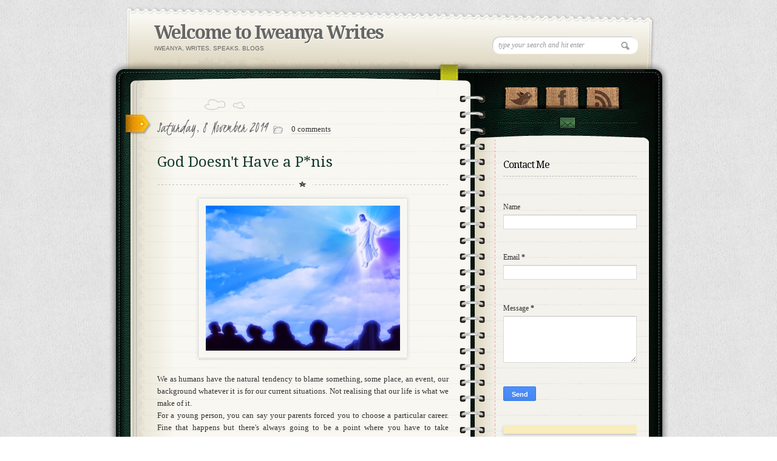

--- FILE ---
content_type: text/html; charset=UTF-8
request_url: https://iweanyawrites.blogspot.com/2014/
body_size: 57230
content:
<!DOCTYPE html>
<html dir='ltr' xmlns='http://www.w3.org/1999/xhtml' xmlns:b='http://www.google.com/2005/gml/b' xmlns:data='http://www.google.com/2005/gml/data' xmlns:expr='http://www.google.com/2005/gml/expr'>
<head>
<link href='https://www.blogger.com/static/v1/widgets/2944754296-widget_css_bundle.css' rel='stylesheet' type='text/css'/>
<!-- MVL3SVZpTT5U4c2nkRsYR6aGmus -->
<link href="//fonts.googleapis.com/css?family=Kristi" rel="stylesheet" type="text/css">
<link href="//fonts.googleapis.com/css?family=Kristi%7CDroid+Serif" rel="stylesheet" type="text/css">
<meta content='ef0f68da7a25b917c6c6a516e9ae7665' name='p:domain_verify'/>
<!-- [if IE 7]> <style type="text/css"> #main-content { display:inline-block; width:400px; } aside { display:inline-block; } </style> <![endif]-->
<!-- Google Fonts -->
<link href="//fonts.googleapis.com/css?family=Droid+Serif:regular,bold" rel="stylesheet" type="text/css">
<link href="//fonts.googleapis.com/css?family=Kristi" rel="stylesheet" type="text/css">
<link href="//fonts.googleapis.com/css?family=Bevan" rel="stylesheet" type="text/css">
<link href="//fonts.googleapis.com/css?family" rel="stylesheet" type="text/css">
<!--[if lt IE 9]><script type="text/javascript"> //<![CDATA[ // iepp v2.1pre @jon_neal & @aFarkas github.com/aFarkas/iepp // html5shiv @rem remysharp.com/html5-enabling-script // Dual licensed under the MIT or GPL Version 2 licenses /*@cc_on(function(a,b){function r(a){var b=-1;while(++b<f)a.createElement(e[b])}if(!window.attachEvent||!b.createStyleSheet||!function(){var a=document.createElement("div");return a.innerHTML="<elem></elem>",a.childNodes.length!==1}())return;a.iepp=a.iepp||{};var c=a.iepp,d=c.html5elements||"abbr|article|aside|audio|canvas|datalist|details|figcaption|figure|footer|header|hgroup|mark|meter|nav|output|progress|section|subline|summary|time|video",e=d.split("|"),f=e.length,g=new RegExp("(^|\\s)("+d+")","gi"),h=new RegExp("<(/*)("+d+")","gi"),i=/^\s*[\{\}]\s*$/,j=new RegExp("(^|[^\\n]*?\\s)("+d+")([^\\n]*)({[\\n\\w\\W]*?})","gi"),k=b.createDocumentFragment(),l=b.documentElement,m=b.getElementsByTagName("script")[0].parentNode,n=b.createElement("body"),o=b.createElement("style"),p=/print|all/,q;c.getCSS=function(a,b){try{if(a+""===undefined)return""}catch(d){return""}var e=-1,f=a.length,g,h=[];while(++e<f){g=a[e];if(g.disabled)continue;b=g.media||b,p.test(b)&&h.push(c.getCSS(g.imports,b),g.cssText),b="all"}return h.join("")},c.parseCSS=function(a){var b=[],c;while((c=j.exec(a))!=null)b.push(((i.exec(c[1])?"\n":c[1])+c[2]+c[3]).replace(g,"$1.iepp-$2")+c[4]);return b.join("\n")},c.writeHTML=function(){var a=-1;q=q||b.body;while(++a<f){var c=b.getElementsByTagName(e[a]),d=c.length,g=-1;while(++g<d)c[g].className.indexOf("iepp-")<0&&(c[g].className+=" iepp-"+e[a])}k.appendChild(q),l.appendChild(n),n.className=q.className,n.id=q.id,n.innerHTML=q.innerHTML.replace(h,"<$1font")},c._beforePrint=function(){if(c.disablePP)return;o.styleSheet.cssText=c.parseCSS(c.getCSS(b.styleSheets,"all")),c.writeHTML()},c.restoreHTML=function(){if(c.disablePP)return;n.swapNode(q)},c._afterPrint=function(){c.restoreHTML(),o.styleSheet.cssText=""},r(b),r(k);if(c.disablePP)return;m.insertBefore(o,m.firstChild),o.media="print",o.className="iepp-printshim",a.attachEvent("onbeforeprint",c._beforePrint),a.attachEvent("onafterprint",c._afterPrint)})(this,document)@*/ //]]> </script><![endif]-->
<meta content='text/html; charset=UTF-8' http-equiv='Content-Type'/>
<meta content='blogger' name='generator'/>
<link href='https://iweanyawrites.blogspot.com/favicon.ico' rel='icon' type='image/x-icon'/>
<link href='http://iweanyawrites.blogspot.com/2014/' rel='canonical'/>
<link rel="alternate" type="application/atom+xml" title="Welcome to Iweanya Writes - Atom" href="https://iweanyawrites.blogspot.com/feeds/posts/default" />
<link rel="alternate" type="application/rss+xml" title="Welcome to Iweanya Writes - RSS" href="https://iweanyawrites.blogspot.com/feeds/posts/default?alt=rss" />
<link rel="service.post" type="application/atom+xml" title="Welcome to Iweanya Writes - Atom" href="https://www.blogger.com/feeds/5246462492233320616/posts/default" />
<!--Can't find substitution for tag [blog.ieCssRetrofitLinks]-->
<meta content='Iweanya Victor Writes, Speaks and Blogs...' name='description'/>
<meta content='http://iweanyawrites.blogspot.com/2014/' property='og:url'/>
<meta content='Welcome to Iweanya Writes' property='og:title'/>
<meta content='Iweanya Victor Writes, Speaks and Blogs...' property='og:description'/>
<title>
2014 | Welcome to Iweanya Writes
</title>
<style type='text/css'>@font-face{font-family:'Walter Turncoat';font-style:normal;font-weight:400;font-display:swap;src:url(//fonts.gstatic.com/s/walterturncoat/v24/snfys0Gs98ln43n0d-14ULoToe6LZxecYZVfqA.woff2)format('woff2');unicode-range:U+0000-00FF,U+0131,U+0152-0153,U+02BB-02BC,U+02C6,U+02DA,U+02DC,U+0304,U+0308,U+0329,U+2000-206F,U+20AC,U+2122,U+2191,U+2193,U+2212,U+2215,U+FEFF,U+FFFD;}</style>
<style id='page-skin-1' type='text/css'><!--
/*
/* Variable definitions
====================
<Variable name="bgcolor" description="Page Background Color"
type="color" default="#fff">
<Variable name="textcolor" description="Text Color"
type="color" default="#333">
<Variable name="linkcolor" description="Link Color"
type="color" default="#58a">
<Variable name="pagetitlecolor" description="Blog Title Color"
type="color" default="#666">
<Variable name="descriptioncolor" description="Blog Description Color"
type="color" default="#999">
<Variable name="titlecolor" description="Post Title Color"
type="color" default="#c60">
<Variable name="bordercolor" description="Border Color"
type="color" default="#ccc">
<Variable name="sidebarcolor" description="Sidebar Title Color"
type="color" default="#999">
<Variable name="sidebartextcolor" description="Sidebar Text Color"
type="color" default="#666">
<Variable name="visitedlinkcolor" description="Visited Link Color"
type="color" default="#999">
<Variable name="bodyfont" description="Text Font"
type="font" default="normal normal 100% Georgia, Serif">
<Variable name="headerfont" description="Sidebar Title Font"
type="font"
default="normal normal 78% 'Trebuchet MS',Trebuchet,Arial,Verdana,Sans-serif">
<Variable name="pagetitlefont" description="Blog Title Font"
type="font"
default="normal normal 200% Georgia, Serif">
<Variable name="descriptionfont" description="Blog Description Font"
type="font"
default="normal normal 90% 'Trebuchet MS', Trebuchet, Arial, Verdana, Sans-serif">
<Variable name="postfooterfont" description="Post Footer Font"
type="font"
default="normal normal 78% 'Trebuchet MS', Trebuchet, Arial, Verdana, Sans-serif">
<Variable name="startSide" description="Side where text starts in blog language"
type="automatic" default="left">
<Variable name="endSide" description="Side where text ends in blog language"
type="automatic" default="right">
*/
*
Theme Name: Diary/Notebook
Author: Site5.com
Author URI: http://gk.site5.com/t/312
Description: Check <a href="http://wordpress.site5.net/diary/doc/">Diary/Notebook Documentation</a> in case you need directions or get support from <a href="http://forums.site5.com/forumdisplay.php?f=104">Forum</a>.
*/
/* 	HTML5 Boilerplate
html5doctor.com Reset Stylesheet (Eric Meyer's Reset Reloaded + HTML5 baseline)
v1.4 2009-07-27 | Authors: Eric Meyer & Richard Clark
*/
html, body, div, span, object, iframe,
h1, h2, h3, h4, h5, h6, p, blockquote, pre,
abbr, address, cite, code,
del, dfn, em, img, ins, kbd, q, samp,
small, strong, sub, sup, var,
b, i,
dl, dt, dd, ol, ul, li,
fieldset, form, label, legend,
table, caption, tbody, tfoot, thead, tr, th, td,
article, aside, canvas, details, figcaption, figure,
footer, header, hgroup, menu, nav, section, summary,
time, mark, audio, video {
margin:0;
padding:0;
border:0;
outline:0;
font-size:100%;
vertical-align:baseline;
background:transparent;}
article, aside, details, figcaption, figure,
footer, header, hgroup, menu, nav, section {
display:block;}
nav ul { list-style:none; }
blockquote, q { quotes:none; }
blockquote:before, blockquote:after,
q:before, q:after { content:''; content:none; }
a { margin:0; padding:0; font-size:100%; vertical-align:baseline; background:transparent; }
ins { background-color:#ff9; color:#000; text-decoration:none; }
mark { background-color:#ff9; color:#000; font-style:italic; font-weight:bold; }
del { text-decoration: line-through; }
abbr[title], dfn[title] { border-bottom:1px dotted; cursor:help; }
table { border-collapse:collapse; border-spacing:0; }
hr { display:block; height:1px; border:0; border-top:1px solid #ccc; margin:1em 0; padding:0; }
input, select { vertical-align:middle; }
a {
border-bottom: 1px dotted #BBBBBB;
color: #333333;
text-decoration: none;}
#navbar-iframe{height:0px; display:none}
/* Pretty Photto
------------------------------------
*/
div.light_rounded .pp_top .pp_left{
background: url(https://blogger.googleusercontent.com/img/b/R29vZ2xl/AVvXsEi60yeX4FELgfSfqWm4MToacLNre8MjdOU_AfXL3TY0kylGl7T3xPuLUPMXKAY5R5-lO7qF_7Ss9prdKOle9v6COUKQxwWgeUZZZs5-BSCtd8xxgM_WP3gjFphRLa16O2XKqM-JSHRPMaMt/s0/sprite.png) -88px -53px no-repeat;}
div.light_rounded .pp_top .pp_middle{background:#fff;}
div.light_rounded .pp_top .pp_right{background: url(https://blogger.googleusercontent.com/img/b/R29vZ2xl/AVvXsEi60yeX4FELgfSfqWm4MToacLNre8MjdOU_AfXL3TY0kylGl7T3xPuLUPMXKAY5R5-lO7qF_7Ss9prdKOle9v6COUKQxwWgeUZZZs5-BSCtd8xxgM_WP3gjFphRLa16O2XKqM-JSHRPMaMt/s0/sprite.png) -110px -53px no-repeat;}
div.light_rounded .pp_content .ppt{color:#000;}
div.light_rounded .pp_content_container .pp_left,div.light_rounded .pp_content_container .pp_right{background:#fff;}
div.light_rounded .pp_content{
background-color:#fff;}
div.light_rounded .pp_next:hover{
background: url(https://blogger.googleusercontent.com/img/b/R29vZ2xl/AVvXsEigBetYA33_ETmduSufoOYOicZ194R6oW6RSPMdmYQQ65VKic46RU2nOI_xrFyFnS9yDJTJVp6GwnyqmSCpAq-Z1Czi4HoZ6Qem4bYbnEKq3sok7QqUrIAMmKcgd72YTsZleAPlNpiIqASR/s0/btnnext.png) center right no-repeat;cursor: pointer;}
div.light_rounded .pp_previous:hover{
background: url(https://blogger.googleusercontent.com/img/b/R29vZ2xl/AVvXsEgbIZnj483U6QtV6e4Qt-0I4Y2i_R2i7V-VWDLqq1W_GCq_fuy6R_hEqC-IlszR8DE9E5vyEm_VcbFInMaJynvaCgV0f_1zOPtWO7wGWPT3d7lTHiyVRTOm5xCCo6kmekoo9BwfXzayewU1/s0/btnprevious.png) center left no-repeat;cursor: pointer;}
div.light_rounded .pp_expand{
background: url(https://blogger.googleusercontent.com/img/b/R29vZ2xl/AVvXsEi60yeX4FELgfSfqWm4MToacLNre8MjdOU_AfXL3TY0kylGl7T3xPuLUPMXKAY5R5-lO7qF_7Ss9prdKOle9v6COUKQxwWgeUZZZs5-BSCtd8xxgM_WP3gjFphRLa16O2XKqM-JSHRPMaMt/s0/sprite.png) -31px -26px no-repeat;cursor: pointer;}
div.light_rounded .pp_expand:hover{
background: url(https://blogger.googleusercontent.com/img/b/R29vZ2xl/AVvXsEi60yeX4FELgfSfqWm4MToacLNre8MjdOU_AfXL3TY0kylGl7T3xPuLUPMXKAY5R5-lO7qF_7Ss9prdKOle9v6COUKQxwWgeUZZZs5-BSCtd8xxgM_WP3gjFphRLa16O2XKqM-JSHRPMaMt/s0/sprite.png) -31px -47px no-repeat;cursor: pointer;}
div.light_rounded .pp_contract{
background: url(https://blogger.googleusercontent.com/img/b/R29vZ2xl/AVvXsEi60yeX4FELgfSfqWm4MToacLNre8MjdOU_AfXL3TY0kylGl7T3xPuLUPMXKAY5R5-lO7qF_7Ss9prdKOle9v6COUKQxwWgeUZZZs5-BSCtd8xxgM_WP3gjFphRLa16O2XKqM-JSHRPMaMt/s0/sprite.png) 0 -26px no-repeat;cursor: pointer;}
div.light_rounded .pp_contract:hover{
background: url(https://blogger.googleusercontent.com/img/b/R29vZ2xl/AVvXsEi60yeX4FELgfSfqWm4MToacLNre8MjdOU_AfXL3TY0kylGl7T3xPuLUPMXKAY5R5-lO7qF_7Ss9prdKOle9v6COUKQxwWgeUZZZs5-BSCtd8xxgM_WP3gjFphRLa16O2XKqM-JSHRPMaMt/s0/sprite.png) 0 -47px no-repeat;cursor: pointer;}
div.light_rounded .pp_close{
width:75px;height:22px;background: url(https://blogger.googleusercontent.com/img/b/R29vZ2xl/AVvXsEi60yeX4FELgfSfqWm4MToacLNre8MjdOU_AfXL3TY0kylGl7T3xPuLUPMXKAY5R5-lO7qF_7Ss9prdKOle9v6COUKQxwWgeUZZZs5-BSCtd8xxgM_WP3gjFphRLa16O2XKqM-JSHRPMaMt/s0/sprite.png) -1px -1px no-repeat;cursor: pointer;}
div.light_rounded #pp_full_res .pp_inline{color:#000;}
div.light_rounded .pp_arrow_previous{
background: url(https://blogger.googleusercontent.com/img/b/R29vZ2xl/AVvXsEi60yeX4FELgfSfqWm4MToacLNre8MjdOU_AfXL3TY0kylGl7T3xPuLUPMXKAY5R5-lO7qF_7Ss9prdKOle9v6COUKQxwWgeUZZZs5-BSCtd8xxgM_WP3gjFphRLa16O2XKqM-JSHRPMaMt/s0/sprite.png) 0 -71px no-repeat;}
div.light_rounded .pp_arrow_previous.disabled{background-position:0 -87px;cursor:default;}
div.light_rounded .pp_arrow_next{
background: url(https://blogger.googleusercontent.com/img/b/R29vZ2xl/AVvXsEi60yeX4FELgfSfqWm4MToacLNre8MjdOU_AfXL3TY0kylGl7T3xPuLUPMXKAY5R5-lO7qF_7Ss9prdKOle9v6COUKQxwWgeUZZZs5-BSCtd8xxgM_WP3gjFphRLa16O2XKqM-JSHRPMaMt/s0/sprite.png) -22px -71px no-repeat;}
div.light_rounded .pp_arrow_next.disabled{background-position: -22px -87px;cursor:default;}
div.light_rounded .pp_bottom .pp_left{
background: url(https://blogger.googleusercontent.com/img/b/R29vZ2xl/AVvXsEi60yeX4FELgfSfqWm4MToacLNre8MjdOU_AfXL3TY0kylGl7T3xPuLUPMXKAY5R5-lO7qF_7Ss9prdKOle9v6COUKQxwWgeUZZZs5-BSCtd8xxgM_WP3gjFphRLa16O2XKqM-JSHRPMaMt/s0/sprite.png) -88px -80px no-repeat;}
div.light_rounded .pp_bottom .pp_middle{background:#fff;}
div.light_rounded .pp_bottom .pp_right{
background: url(https://blogger.googleusercontent.com/img/b/R29vZ2xl/AVvXsEi60yeX4FELgfSfqWm4MToacLNre8MjdOU_AfXL3TY0kylGl7T3xPuLUPMXKAY5R5-lO7qF_7Ss9prdKOle9v6COUKQxwWgeUZZZs5-BSCtd8xxgM_WP3gjFphRLa16O2XKqM-JSHRPMaMt/s0/sprite.png) -110px -80px no-repeat;}
div.light_rounded .pp_loaderIcon{background: url(https://blogger.googleusercontent.com/img/b/R29vZ2xl/AVvXsEgRpcwsX6OvZkIxCmAJPfzspBV6XgPTyMurIuBAbZBsFN6tEGuVfP7QLvy6zisujMNsPQnf4gYi5eSP5yp4aqqDDPRA77EP6O1kwSObVqnnpoP0tMaQReSz2A_RomxZDfk6-nLrqy_o1ImT/s0/loader.gif) center center no-repeat;}
div.pp_pic_holder a:focus{outline:none;}
div.pp_overlay{
background:#000;display: none;left:0;position:absolute;top:0;width:100%;z-index:9500;}
div.pp_pic_holder{display: none;position:absolute;
width:100px;z-index:10000;}
.pp_top{height:20px;position: relative;}
* html .pp_top{padding:0 20px;}
.pp_top .pp_left{height:20px;left:0;position:absolute;width:20px;}
.pp_top .pp_middle{height:20px;left:20px;position:absolute;right:20px;}
* html .pp_top .pp_middle{left:0;position: static;}
.pp_top .pp_right{
height:20px;left:auto;position:absolute;right:0;top:0;width:20px;}
.pp_content{height:40px;}
.pp_content .ppt{left:auto;
margin-bottom:5px;position: relative;top:auto;}
.pp_fade{display: none;}
.pp_content_container{position: relative;
text-align: left;width:100%;}
.pp_content_container .pp_left{padding-left:20px;}
.pp_content_container .pp_right{padding-right:20px;}
.pp_content_container .pp_details{margin:10px 0 2px 0;}
.pp_description{display: none;margin:0 0 5px 0;}
.pp_nav{clear: left;float: left;margin:3px 0 0 0;}
.pp_nav p{float: left;margin:2px 4px;}
.pp_nav a.pp_arrow_previous,.pp_nav a.pp_arrow_next{
display:block;float: left;height:15px;margin-top:3px;overflow: hidden;text-indent: -10000px;width:14px;}
.pp_hoverContainer{position:absolute;top:0;width:100%;z-index:2000;}
a.pp_next{background: url(https://blogger.googleusercontent.com/img/b/R29vZ2xl/AVvXsEigBetYA33_ETmduSufoOYOicZ194R6oW6RSPMdmYQQ65VKic46RU2nOI_xrFyFnS9yDJTJVp6GwnyqmSCpAq-Z1Czi4HoZ6Qem4bYbnEKq3sok7QqUrIAMmKcgd72YTsZleAPlNpiIqASR/s0/btnnext.png) 10000px 10000px no-repeat;display:block;float: right;height:100%;
text-indent: -10000px;width:49%;}
a.pp_previous{
background: url(https://blogger.googleusercontent.com/img/b/R29vZ2xl/AVvXsEigBetYA33_ETmduSufoOYOicZ194R6oW6RSPMdmYQQ65VKic46RU2nOI_xrFyFnS9yDJTJVp6GwnyqmSCpAq-Z1Czi4HoZ6Qem4bYbnEKq3sok7QqUrIAMmKcgd72YTsZleAPlNpiIqASR/s0/btnnext.png) 10000px 10000px no-repeat;display:block;float: left;height:100%;
text-indent: -10000px;width:49%;}
a.pp_expand,a.pp_contract{cursor: pointer;
display: none;height:20px;position:absolute;right:30px;
text-indent: -10000px;top:10px;width:20px;
z-index:20000;}
a.pp_close{display:block;float: right;
text-indent: -10000px;}
.pp_bottom{height:20px;position: relative;}
* html .pp_bottom{padding:0 20px;}
.pp_bottom .pp_left{height:20px;left:0;position:absolute;width:20px;}
.pp_bottom .pp_middle{height:20px;left:20px;position:absolute;right:20px;}
* html .pp_bottom .pp_middle{left:0;position: static;}
.pp_bottom .pp_right{
height:20px;left:auto;position:absolute;right:0;top:0;width:20px;}
.pp_loaderIcon{display:block;height:24px;left:50%;
margin: -12px 0 0 -12px;position:absolute;top:50%;width:24px;}
#pp_full_res{line-height:1 !important;}
#pp_full_res .pp_inline{text-align: left;}
#pp_full_res .pp_inline p{margin:0 0 15px 0;}
div.ppt{color:#fff;display: none;font-size:17px;left:0;position:absolute;top:0;z-index:9999;}
.clearfix:after{content: ".";display:block;height:0;clear:both;visibility: hidden;}
.clearfix {display: inline-block;}
* html .clearfix {height:1%;}
.clearfix {display:block;}
/* End of Reset CSS */
body {
background:url(https://blogger.googleusercontent.com/img/b/R29vZ2xl/AVvXsEg8jMWizVrKwoq4sVNfYDJpnq6_IGiVS5jt6KPU73HeOfxgEovF88X-uZpbPQLE0IDspcQkyfaW_mPLQWZYsfoGRojTL8DUE8ae58R1Uhe-hmChUDXsBWgNoHJrPDg5iI3phIEotbwRP6B4/s0/bk_body.png);
font-size:13px;
font-family:Georgia,"Times New Roman", Times, serif;
line-height:20px;
color:#333;}
p {padding: 0 0 1.3em;}
h1, h2 , h3, h4, h5, h6 {
display:block;
color:#13382A;
line-height:100%;
font-family:Droid Serif, Georgia, serif;
text-shadow:1px 1px #fff;}
h1 a, h2 a, h3 a, h4 a, h5 a, h6 a {text-decoration:none;}
h1 {letter-spacing:-2px;}
h2 {
font-size:16px;
margin:10px 0 15px;
font-weight:bold;
}
a {
color:#333;
border-bottom: 1px dotted #bbb;
text-decoration:none;
}
a:hover {
color:#A3A30E;
border-bottom: 1px dotted #A3A30E;
}
/* Header
----------------------
*/
#header-wrapper {
background:url(https://blogger.googleusercontent.com/img/b/R29vZ2xl/AVvXsEgog6gIxDNzRkqY4YOT-WQ2gcZdBP1BHmmC0bshuNq-YasEEbo1FeHF6dj15DBXWbyKl3OTjwcZXnxlw8wpdYsml8wkLo-ls7e5BJqUwCz2Bf_FQuxjA9SzUDroST0qzVkBAduGmYs8z9Cr/s0/bk_header.png) no-repeat;
height:110px;
padding:24px 50px 0 75px;
position:relative;}
#header-inner {
background-position: center;
margin-left: auto;
margin-right: auto;}
#header {
margin: 0px;
color:#666666;}
#header h1 {
margin: 0px;
font-family:Droid Serif, Georgia, serif;
font-weight:bold;
font-size:30px;
color:#0C211A;
text-shadow:1px 1px #fff;
letter-spacing:-2px;
padding:0;
line-height:40px;}
#header a {
color:#666666;
text-decoration:none;border:none;  }
#header a:hover {  color:#666666;  }
#header .description {
margin: 0px;
padding:0px;
font-size:10px;
color:#666;
text-transform:uppercase;
font-family:Arial, Helvetica, sans-serif; }
#header img {
margin-left: auto;
margin-right: auto;}
#topSearch {
position:absolute;
right:50px;
top:50px;}
#topSearch input[type="text"] {
background: url("https://blogger.googleusercontent.com/img/b/R29vZ2xl/AVvXsEgn9gWftBloxh6hRiG7RZctVPfN4Kj_vkMyEUzmNko8foNjo4tlUrUGvXLcilImEDVdeoR8QZJqDEbiZoFf88sFFE7RZg3qn9qAqzKh9aCIkLFl6y3VArFib3aIVBFkAhiDglGamJyvu014/s0/ico_search.png") no-repeat scroll 94% 50% #FFFFFF;
border: medium none;
border-radius: 12px 12px 12px 12px;
box-shadow: 1px 1px 2px #BBBBBB inset;
color: #999999;
font-family: Georgia,"Times New Roman",Times,serif;
font-size: 12px;
font-style: italic;
padding: 7px 10px;
width: 220px;}
input, select {
vertical-align: middle;}
#content-wrapper {
margin: 0 auto;
width: 922px;
background:url(https://blogger.googleusercontent.com/img/b/R29vZ2xl/AVvXsEhwrVpBiWKf-RoKjLlAdwUE9mrYYNOSMepUNYZiFqIz0lSqBm_X4Lg1ZKCPckGMhgZdZ5b7RtJBPhav93VjCeZkK1vTwAA_M2DF_lTCQV5nZ8YdxrspC0ERss3FuSE-hdeyl6AVBo2os4ha/s0/bk_content_wrap.png) 0 10px repeat-y;
overflow:hidden;}
#content-inner-wrapper {
background:url(https://blogger.googleusercontent.com/img/b/R29vZ2xl/AVvXsEhXQfh_9AfeQJ0qIxkwlFwAmVAzX0TVIpSRuKClh-htIgW6iOfMenvTNlVpD4s2LeFiapA_ASP3PiAzD8eL6S0vuTEloO1_LJOWuZEQhDRtNE7M-dcFa2-PxWarcyboCWGJG3clzlXTnEMA/s0/bk_content.png) no-repeat;
min-height:200px;
overflow:hidden;}
/* Outer-Wrapper
----------------------------------------- */
#outer-wrapper {
width:922px;
margin:10px auto 0;
padding:0px;
text-align:left;
font: normal normal 100% Georgia, Serif;  }
#main-wrapper {
float:left;
width:480px;
padding:20px 60px 20px 80px;
word-wrap: break-word;
overflow: hidden;
}
#sidebar-wrapper {
float:left;
width:230px;
background:url(https://blogger.googleusercontent.com/img/b/R29vZ2xl/AVvXsEh_qP28mk7oH6ujkW-iDylqwGNe90HEugmyYdDReloaxzlUQPZER5O3inFp1eWeFpglfZJyYUGZh7UKxY5450Su546sLv7CY-nX3SgfIsUwvuygd3EsYUPJE86nLY3IYKr40wiEKASGXCir/s0/shadow_social.png) 0 28px no-repeat;
min-height:200px;
padding-left:20px;
font-size:12px;
word-wrap: break-word;
overflow: hidden;
}
/* Posts
-------------------
*/
.date-header {
font-family:Kristi;
font-weight:normal;
font-size:26px;
/*color:#EC9D00;*/
color:#666;
text-shadow:1px 1px #fff;
padding: 0px 5px 0px 0px; }
.post {
background: url("https://blogger.googleusercontent.com/img/b/R29vZ2xl/AVvXsEjfu6Q880QTTPFbS8GXjLvxDspIDTVL0nRlSul5WJOGzZ3WGlqbke3C-YvYDgrlm7UCIkbRGT646FofCaSC4xbZQ_H_n_Un1adICagJ-idnsEZ5hXzEpaFOeZapnuF0Z1BKep2v9RvweCnB/s0/bk_post_header.png") no-repeat scroll 78px 0 transparent;
position: relative;  }
.post-header{
background: url("https://blogger.googleusercontent.com/img/b/R29vZ2xl/AVvXsEj97LMLccF6Y8FNcYXqPD3urwSwT1eXyPZeJ8Oa_yu_BvhjcbDSlRq0Ty5c48PTVYfv1s8F-EsahIavLcxfu1OjubnZ-nBvZDel306ED-_eFlN5DafZ9W-E0T7s0LTWIJc6STX3UMgiRaLR/s0/bk_header_separator.png") no-repeat scroll 50% 100% transparent;
margin-bottom: 20px;
overflow: hidden;
padding-bottom: 0;
padding-top: 30px;}
.post h3 {
font-size:24px;
font-family: Droid Serif, Georgia, serif;
font-weight:normal;
padding:5px 0px;
text-shadow:1px 1px #fff;}
.post h3 a, .post h3 a:visited, .post h3 strong {
color:#13382A;	border:none;}
.post h3 strong, .post h3 a:hover {
color:#B6BE10;	border-bottom:1px dotted #B6BE10;}
.post-labels{
background: url(https://blogger.googleusercontent.com/img/b/R29vZ2xl/AVvXsEgCZhFRi01-BqfOICjiDF9fvAo7omMJZp2Ls85LTF-F6yLMsdJtUTOwvScg-1XqV-ytC9SfG8XhL57XgMavTmsAy633mVDD7tyBCGJlTl_Vj6rQvAbOxYvAKVwseKxa_4vaddxuMeIMPAQG/s0/ico_file.png)  no-repeat;
padding-left: 22px;
font-size:12px;
font-style:italic;
font-family:Georgia, "Times New Roman", Times, serif;}
.post-labels a {text-decoration:none;}
.post-body {
background:url(https://blogger.googleusercontent.com/img/b/R29vZ2xl/AVvXsEj97LMLccF6Y8FNcYXqPD3urwSwT1eXyPZeJ8Oa_yu_BvhjcbDSlRq0Ty5c48PTVYfv1s8F-EsahIavLcxfu1OjubnZ-nBvZDel306ED-_eFlN5DafZ9W-E0T7s0LTWIJc6STX3UMgiRaLR/s0/bk_header_separator.png) 50% 100% no-repeat;
padding-bottom:10px;
margin-bottom:20px;
line-height:20px;}
.post-body p{ padding: 0 0 1.3em;}
.post-body blockquote { line-height:1.3em; }
.post-footer {
margin: .75em 0;
color:#999999;
letter-spacing:.1em;
font: normal normal 78% 'Trebuchet MS', Trebuchet, Arial, Verdana, Sans-serif;
line-height: 1.4em;}
.comment-link {margin-left:.6em;}
.post img, table.tr-caption-container {
background: none repeat scroll 0 0 #F8F7F1;
border: 1px solid #FFFFFF;
box-shadow: 0 0 5px 2px #DDDDDD;
padding: 10px;}
.post img:hover{
background:#FDFDFB;
border:1px solid #8DDCEF;
-moz-box-shadow:0 0 10px 2px #B9E9F7;
-webkit-box-shadow:0 0 10px 4px #B9E9F7;
box-shadow:0 0 10px 4px #B9E9F7;}
.tr-caption-container img {
border: none;
padding: 0;}
.jump-link a{
font-family:Kristi;
color:#B6BE10;
font-size:26px;
text-decoration:none;
border:none;
}
.jump-link a:hover {
color:#333;
text-shadow:1px 1px #fff;}
.post .sidebadge, .page .sidebadge {
background: url("https://blogger.googleusercontent.com/img/b/R29vZ2xl/AVvXsEjDY7k528fSf1DwBW7ysGaF4Xv_BpfjE_mdMDE9Uzm9fpA5Mc2uAt7ivTz0fLct6pxHZO67GXOQhd0Otm39fHgJjqOWMOgMiWWVdgCujTubpaurkbMkbzh3qIDKmoQndsVGqdYq0MqU887Q/s0/post_badge.png") no-repeat scroll 0 0 transparent;
height: 33px;
left: -52px;
position: absolute;
top: 25px;
width: 42px;
}
/* PAGINATION */
.emm-paginate {
overflow:hidden;
text-align:center;;
font-size:16px;
float:left;
padding-right:2px;
}
.emm-paginate a, .emm-paginate .emm-current {
display:block;
width:26px;
height:20px;
text-align:center;
text-decoration:none;
float:left;
padding-bottom:10px;
border:none;}
.emm-paginate .emm-title {
float:left;
font-size:13px;
color:#555;
padding-top:3px;}
.emm-paginate .emm-gap {
color:#999;
margin-left:10px;}
.emm-paginate .emm-current {
background:url(https://blogger.googleusercontent.com/img/b/R29vZ2xl/AVvXsEhAZBdFVLbjzXlwBYeNsL0_0f-45sky_cRSfl12hVEOkW99YXwUCtEjPbNN86sPsgM3ohEzk95iCzrSchmjUovM4VgVZeYD1MHH13PgGx5346hNPrg15PODPwdD1zvEv2zrJGpzlzT9Ui08/s0/bk_pagination.png) 50% 100% no-repeat;}
.emm-paginate .emm-page {}
.emm-paginate .emm-prev, .emm-paginate .emm-next {}
/* Comments
----------------------------------------------- */
#comments h4 {
display:block;
background:url(https://blogger.googleusercontent.com/img/b/R29vZ2xl/AVvXsEi1bUPfmXCincZZ1wGD9ZQU9F1wNQibbaDNWPJrrLaPhkbsCPgCNTgLdC8gMqOFRIjrfXwCb-5XOtT1W1hCqYs_ROJ_bJ6N97k-zjc1iYMb6xaCEjtbJJYGkzvr2jbjNK-x3-4XeTMmaYVN/s0/ico_comments.png) 0 50% no-repeat;
padding:10px 0 10px 45px;
margin:20px 0 0 0;
}
#comments-block {
background: url("https://blogger.googleusercontent.com/img/b/R29vZ2xl/AVvXsEj97LMLccF6Y8FNcYXqPD3urwSwT1eXyPZeJ8Oa_yu_BvhjcbDSlRq0Ty5c48PTVYfv1s8F-EsahIavLcxfu1OjubnZ-nBvZDel306ED-_eFlN5DafZ9W-E0T7s0LTWIJc6STX3UMgiRaLR/s0/bk_header_separator.png") no-repeat scroll 50% 100% transparent;
display: block;
list-style: none outside none;
overflow: hidden;
padding-bottom: 30px;
}
#comments-block .comment-author {
font-style: italic;  }
#comments-block .comment-body {
margin:.25em 0 0;font-style: italic;
}
#comments-block .comment-footer {
margin:-.25em 0 2em;
font-style: italic;
margin-left: 60px;
}
#comments-block .comment-body p {
margin: 5px 0;
padding: 5px 0;
font-style: italic;  }
.deleted-comment {
font-style:italic;
color:gray;  }
#blog-pager-newer-link {
float: left;
}
#blog-pager-older-link {  float: right; }
#blog-pager {  text-align: center; }
.feed-links {
text-indent:-9999em;height:0px;
}
/* Sidebar Content
----------------------------------------------- */
.sidebar {
margin:10px 0 20px;padding: 0px 0px;
/*font-style:italic;*/
}
.sidebar h2{
font-size:16px;
letter-spacing:-1px;
margin-bottom:15px;
font-style:normal;
font-weight:normal;
color:#000;
/*background:url(https://blogger.googleusercontent.com/img/b/R29vZ2xl/AVvXsEje8frMcpWMkM2j9r0X2DauzBuozTX3YjRZhU5Rbwi7MeDFWNPIoad2Ui614MQGYcyXauMtMDmH1vU0S_ts9XG_bOe_8xXEAp5PF77KLFEplCc8UBqRuWANd3TSZ__KddqROpw5Ctk2oiGA/s0/bk_header_separator.png) 0 100% no-repeat;*/
padding-bottom:10px;
border-bottom:1px dashed #B9B9B5;
}
#socialIcons{
height: 90px;
margin-bottom: 40px;
margin-top: -22px;
text-align: center;
}
#socialIcons ul{
padding: 0px 0px 0px 6px;
margin-bottom:8px;
overflow:hidden;
text-align:center;
}
#socialIcons li {display:inline;}
#socialIcons li a{
display:block;
width:67px;
height:46px;
text-indent:-9999px;
border:none;
float:left;
}
#socialIcons li a.twitter{
background:url(https://blogger.googleusercontent.com/img/b/R29vZ2xl/AVvXsEgGBcbleQH-oiPRmrVF6r0_3DEbeWvrD_oYkxaWfjs1im7Ev91xvlL2M7_29zC6qJ9GX67aETQWidK5t6h5K-kAP8TnpPtndSgKeEQkGVAzjscNhkVehuOsmpEVuhSeT5SbnJOaP9Y6wpUY/s0/ico_social_twitter.png) 0 0 no-repeat;}
#socialIcons li a.facebook{
background:url(https://blogger.googleusercontent.com/img/b/R29vZ2xl/AVvXsEgjWC6yCL3qfQKvd911zuJWUMEGaTK4ZvdQ-R4N9AXM7O5o2lZ9Rfx4mbNIbwrJh4KSy6DxtUCDxLcQNUVC7rUmMWeoCJhqAWMqEvc69O6bECKZPUHHSWaaqgO_ASzYoWk-cXSKMP7piL5n/s0/ico_social_facebook.png) 0 0 no-repeat;}
#socialIcons li a.rss {
background:url(https://blogger.googleusercontent.com/img/b/R29vZ2xl/AVvXsEippwZtmEdWljXlEMq3eK681_tOUz3cLWujZhPHIBgvnKqE_PgXF0mxAKk0NAkTJrLmpEYsP768MBpAfQbGzzKE1kgYuJVo4TSW6VDJqneVTdhF9Rerh_3jneyeSuA5F4pOflHPQNdK0FWK/s0/ico_social_rss.png) 0 0 no-repeat;}
#socialIcons li a:hover {background-position:0 -46px;}
#socialIcons #butContact {
display:block;
background:url(https://blogger.googleusercontent.com/img/b/R29vZ2xl/AVvXsEhPZSKT4Rg3jsLfPky68yoLiTEi8rpbYX2aToDmF4he2HEqx-kgFcg5lRBdJGpQC1i_qom9TTaF6eBH7FBbWt-ZbYO0Auq3KdCd77Kjl-NKK9_NHTHcabJq7OkZg0t803a6kfs1ZZP7gssa/s0/ico_contact.png) 50% 0 no-repeat;
text-indent:-9999px;
border:none;
height:29px;
}
/*#socialIcons #butContact:hover {
background:url(https://blogger.googleusercontent.com/img/b/R29vZ2xl/AVvXsEhPZSKT4Rg3jsLfPky68yoLiTEi8rpbYX2aToDmF4he2HEqx-kgFcg5lRBdJGpQC1i_qom9TTaF6eBH7FBbWt-ZbYO0Auq3KdCd77Kjl-NKK9_NHTHcabJq7OkZg0t803a6kfs1ZZP7gssa/s0/ico_contact.png) 50% -29px no-repeat;
}*/
.sidebar ul {
list-style-type:none;margin: 0px; padding:0px;
}
.sidebar li {
padding:4px 0;
background:url(https://blogger.googleusercontent.com/img/b/R29vZ2xl/AVvXsEhrvrqQJMfIuBLgdk9YM00pazMQEaXuxS21lIs9p-cxvb9muLEAbTkwm-gJr_o4phhIwuocnlN4f8BiOcU37_w3tNq_uNdPPVwHkyWwCN8badwlhfEVg864u3a053EQcZ5cxhm6WUK2eRc6/s0/bullet_star_pink.png) 0 9px no-repeat;
padding-left:20px;
}
.sidebar li a {
text-decoration:none;
}
.sidebar .widget{
padding-left:10px;
}
.main .Blog {
border-bottom-width: 0;
}
/* Latest Tweets*/
#twitter {
padding:0;
margin:0;
width: 100%;
}
#twitter h3{
font-size:16px;
letter-spacing:-1px;
margin-bottom:15px;
font-style:normal;
font-weight:normal;
color:#000;
padding-bottom:10px;
border-bottom:1px dashed #B9B9B5;
background:url(https://blogger.googleusercontent.com/img/b/R29vZ2xl/AVvXsEj6Te3DKRQv2MmAhJck3FjSnQK9dLFuchFHn89U5sLXLvd45pKMuZD-xXcMivlsvBhdX70W09vg97OYQuC1-Y5kutEy9eHoPCQyqUCNJot-jVR3eWUYeOLXfheJlxA7W-ri1Gyi1FndW_mx/s0/ico_bird.png) 100% 0 no-repeat;
padding: 5px 0px 5px 13px;
}
#twitter ul{margin: 0px; padding: 0px 0px 0px 5px; list-style:none}
#twitter li {
background:none;
padding-left:0;
font-size:11px;
color:#666;
border-bottom:1px dotted #B9B9B5;
padding-bottom:10px;
margin:5px 0;
font-style:italic;
list-style:none;
}
.tweet_list li a {list-style:none}
.tweet_list li img {
float:left;
padding:2px;
background:#F8F7F1;
border:1px solid #FFF;
-moz-box-shadow:0 0 3px 2px #ddd;
-webkit-box-shadow:0 0 3px 2px #ddd;
box-shadow:0 0 3px 2px #ddd;
margin:0 10px 10px 0;
}
.tweet_list li .tweet_time {font-size:10px;}
.followTwitter {
font-weight:bold;
color:#5599BB;
}
.followTwitter:hover{
border-bottom:1px dotted #5599BB;
}
/* Profile
----------------------------------------------- */
.profile-img {
float: left;
margin-top: 0;
margin-right: 5px;
margin-bottom: 5px;
margin-left: 0;
padding: 4px;
border: 1px solid #cccccc;
}
.profile-data {
margin:0;
text-transform:uppercase;
letter-spacing:.1em;
font: normal normal 78% 'Trebuchet MS', Trebuchet, Arial, Verdana, Sans-serif;
color: #999999;
font-weight: bold;
line-height: 1.6em;
}
.profile-datablock {
margin:.5em 0 .5em;
}
.profile-textblock {
margin: 0.5em 0;
line-height: 1.6em;
}
.profile-link {
font: normal normal 78% 'Trebuchet MS', Trebuchet, Arial, Verdana, Sans-serif;
text-transform: uppercase;
letter-spacing: .1em;
}
/* Footer
----------------------------------------------- */
#footer {
background:url(https://blogger.googleusercontent.com/img/b/R29vZ2xl/AVvXsEiqLJjLTz2CfqYVSyIkIh2Xfrlc0kiGHmR-DFACkc4Lr6EI4QzmSnCHRLfnh2hc3cQ2tRXWrI3E5EEeRqQUXl5iZwZTcRBAqpVgS4I7bKtY7OzuOhKORYYS5hg_UqeicMOTGCqR9SUQ6rt4/s0/bk_footer.png) no-repeat;
min-height:140px;
padding: 0px;
}
#site5bottom {
float:right;
margin-top: 0px;
margin-left:60px;
line-height:130%;
width:150px;
text-align:right;
}
#pagefooter {
color:#333;
padding:70px 30px 0 50px;
text-shadow:1px 1px #fff;
font-size:12px;
}
#pagefooter #html5 {
float:right;
margin-top:-5px;
/*margin-right:100px;*/
font-size:11px;
float:right;
text-align:center;
}
#pagefooter #html5 a{
border:none;
}
#pagefooter #html5 img {
vertical-align:middle;
}
.post img {max-width: 99%;}
.blog-pager,#blog-pager{
overflow:hidden;
text-align:center;
font-size:15px;
float:left;
padding-right:2px;
}
.showpageNum a,.showpage a {
margin:0px 1px 0 1px;padding:3px 8px;
text-decoration:none;border:0px solid;
color:#333;line-height:14px;cursor:pointer;white-space:nowrap;
}
.showpageNum a:hover,.showpage a:hover {
text-decoration:none;border:0px solid;
}
.showpageOf{
margin:0 8px 0 0;
}
.showpagePoint {
background:transparent url('https://blogger.googleusercontent.com/img/b/R29vZ2xl/AVvXsEhAZBdFVLbjzXlwBYeNsL0_0f-45sky_cRSfl12hVEOkW99YXwUCtEjPbNN86sPsgM3ohEzk95iCzrSchmjUovM4VgVZeYD1MHH13PgGx5346hNPrg15PODPwdD1zvEv2zrJGpzlzT9Ui08/s0/bk_pagination.png') 50% 100% no-repeat;
margin:0 3px 0 3px;padding:8px 8px;
line-height:14px;cursor:pointer;white-space:nowrap;
color:#333;text-decoration:none;font-weight:bold;border:0px solid;
}

--></style>
<script src="//ajax.googleapis.com/ajax/libs/jquery/1.4.2/jquery.min.js" type="text/javascript"></script>
<script type='text/javascript'>
//<![CDATA[
(function($) {

  $.fn.tweet = function(o){
    var s = $.extend({
      username: Sirr_Vic,                           // [string or array] required unless using the 'query' option; one or more twitter screen names
      list: null,                               // [string]   optional name of list belonging to username
      favorites: false,                         // [boolean]  display the user's favorites instead of his tweets
      query: null,                              // [string]   optional search query
      avatar_size: null,                        // [integer]  height and width of avatar if displayed (48px max)
      count: 3,                                 // [integer]  how many tweets to display?
      fetch: null,                              // [integer]  how many tweets to fetch via the API (set this higher than 'count' if using the 'filter' option)
      retweets: true,                           // [boolean]  whether to fetch (official) retweets (not supported in all display modes)
      intro_text: null,                         // [string]   do you want text BEFORE your your tweets?
      outro_text: null,                         // [string]   do you want text AFTER your tweets?
      join_text:  null,                         // [string]   optional text in between date and tweet, try setting to "auto"
      auto_join_text_default: "i said,",        // [string]   auto text for non verb: "i said" bullocks
      auto_join_text_ed: "i",                   // [string]   auto text for past tense: "i" surfed
      auto_join_text_ing: "i am",               // [string]   auto tense for present tense: "i was" surfing
      auto_join_text_reply: "i replied to",     // [string]   auto tense for replies: "i replied to" @someone "with"
      auto_join_text_url: "i was looking at",   // [string]   auto tense for urls: "i was looking at" http:...
      loading_text: null,                       // [string]   optional loading text, displayed while tweets load
      refresh_interval: null ,                  // [integer]  optional number of seconds after which to reload tweets
      twitter_url: "twitter.com",               // [string]   custom twitter url, if any (apigee, etc.)
      twitter_api_url: "api.twitter.com",       // [string]   custom twitter api url, if any (apigee, etc.)
      twitter_search_url: "search.twitter.com", // [string]   custom twitter search url, if any (apigee, etc.)
      template: "{avatar}{time}{join}{text}",   // [string or function] template used to construct each tweet <li> - see code for available vars
      comparator: function(tweet1, tweet2) {    // [function] comparator used to sort tweets (see Array.sort)
        return tweet2["tweet_time"] - tweet1["tweet_time"];
      },
      filter: function(tweet) {                 // [function] whether or not to include a particular tweet (be sure to also set 'fetch')
        return true;
      }
    }, o);

    $.fn.extend({
      linkUrl: function() {
        var returning = [];
        // See http://daringfireball.net/2010/07/improved_regex_for_matching_urls
        var regexp = /\b((?:[a-z][\w-]+:(?:\/{1,3}|[a-z0-9%])|www\d{0,3}[.]|[a-z0-9.\-]+[.][a-z]{2,4}\/)(?:[^\s()<>]+|\(([^\s()<>]+|(\([^\s()<>]+\)))*\))+(?:\(([^\s()<>]+|(\([^\s()<>]+\)))*\)|[^\s`!()\[\]{};:'".,<>?������]))/gi;
        this.each(function() {
          returning.push(this.replace(regexp,
                                      function(match) {
                                        var url = (/^[a-z]+:/i).test(match) ? match : "http://"+match;
                                        return "<a href=\""+url+"\">"+match+"</a>";
                                      }));
        });
        return $(returning);
      },
      linkUser: function() {
        var returning = [];
        var regexp = /[\@]+([A-Za-z0-9-_]+)/gi;
        this.each(function() {
          returning.push(this.replace(regexp,"<a href=\"http://"+s.twitter_url+"/$1\">@$1</a>"));        });
        return $(returning);
      },
      linkHash: function() {
        var returning = [];
        var regexp = /(?:^| )[\#]+([A-Za-z0-9-_]+)/gi;
        var usercond = s.username ? '&from='+s.username.join("%2BOR%2B") : '';
        this.each(function() {
          returning.push(this.replace(regexp, ' <a href="http://'+s.twitter_search_url+'/search?q=&tag=$1&lang=all'+usercond+'">#$1</a>'));
        });
        return $(returning);
      },
      capAwesome: function() {
        var returning = [];
        this.each(function() {
          returning.push(this.replace(/\b(awesome)\b/gi, '<span class="awesome">$1</span>'));
        });
        return $(returning);
      },
      capEpic: function() {
        var returning = [];
        this.each(function() {
          returning.push(this.replace(/\b(epic)\b/gi, '<span class="epic">$1</span>'));
        });
        return $(returning);
      },
      makeHeart: function() {
        var returning = [];
        this.each(function() {
          returning.push(this.replace(/(&lt;)+[3]/gi, "<tt class='heart'>&#x2665;</tt>"));
        });
        return $(returning);
      }
    });

    function parse_date(date_str) {
      // The non-search twitter APIs return inconsistently-formatted dates, which Date.parse
      // cannot handle in IE. We therefore perform the following transformation:
      // "Wed Apr 29 08:53:31 +0000 2009" => "Wed, Apr 29 2009 08:53:31 +0000"
      return Date.parse(date_str.replace(/^([a-z]{3})( [a-z]{3} \d\d?)(.*)( \d{4})$/i, '$1,$2$4$3'));
    }

    function relative_time(date) {
      var relative_to = (arguments.length > 1) ? arguments[1] : new Date();
      var delta = parseInt((relative_to.getTime() - date) / 1000, 10);
      var r = '';
      if (delta < 60) {
        r = delta + ' seconds ago';
      } else if(delta < 120) {
        r = 'a minute ago';
      } else if(delta < (45*60)) {
        r = (parseInt(delta / 60, 10)).toString() + ' minutes ago';
      } else if(delta < (2*60*60)) {
        r = 'an hour ago';
      } else if(delta < (24*60*60)) {
        r = '' + (parseInt(delta / 3600, 10)).toString() + ' hours ago';
      } else if(delta < (48*60*60)) {
        r = 'a day ago';
      } else {
        r = (parseInt(delta / 86400, 10)).toString() + ' days ago';
      }
      return 'about ' + r;
    }

    function build_url() {
      var proto = ('https:' == document.location.protocol ? 'https:' : 'http:');
      var count = (s.fetch === null) ? s.count : s.fetch;
      if (s.list) {
        return proto+"//"+s.twitter_api_url+"/1/"+s.username[0]+"/lists/"+s.list+"/statuses.json?per_page="+count+"&callback=?";
      } else if (s.favorites) {
        return proto+"//"+s.twitter_api_url+"/favorites/"+s.username[0]+".json?count="+s.count+"&callback=?";
      } else if (s.query === null && s.username.length == 1) {
        return proto+'//'+s.twitter_api_url+'/1/statuses/user_timeline.json?screen_name='+s.username[0]+'&count='+count+(s.retweets ? '&include_rts=1' : '')+'&callback=?';
      } else {
        var query = (s.query || 'from:'+s.username.join(' OR from:'));
        return proto+'//'+s.twitter_search_url+'/search.json?&q='+encodeURIComponent(query)+'&rpp='+count+'&callback=?';
      }
    }

    return this.each(function(i, widget){
      var list = $('<ul class="tweet_list">').appendTo(widget);
      var intro = '<p class="tweet_intro">'+s.intro_text+'</p>';
      var outro = '<p class="tweet_outro">'+s.outro_text+'</p>';
      var loading = $('<p class="loading">'+s.loading_text+'</p>');

      if(s.username && typeof(s.username) == "string"){
        s.username = [s.username];
      }

      var expand_template = function(info) {
        if (typeof s.template === "string") {
          var result = s.template;
          for(var key in info) {
            var val = info[key];
            result = result.replace(new RegExp('{'+key+'}','g'), val === null ? '' : val);
          }
          return result;
        } else return s.template(info);
      };

      if (s.loading_text) $(widget).append(loading);
      $(widget).bind("load", function(){
        $.getJSON(build_url(), function(data){
          if (s.loading_text) loading.remove();
          if (s.intro_text) list.before(intro);
          list.empty();

          var tweets = $.map(data.results || data, function(item){
            var join_text = s.join_text;

            // auto join text based on verb tense and content
            if (s.join_text == "auto") {
              if (item.text.match(/^(@([A-Za-z0-9-_]+)) .*/i)) {
                join_text = s.auto_join_text_reply;
              } else if (item.text.match(/(^\w+:\/\/[A-Za-z0-9-_]+\.[A-Za-z0-9-_:%&\?\/.=]+) .*/i)) {
                join_text = s.auto_join_text_url;
              } else if (item.text.match(/^((\w+ed)|just) .*/im)) {
                join_text = s.auto_join_text_ed;
              } else if (item.text.match(/^(\w*ing) .*/i)) {
                join_text = s.auto_join_text_ing;
              } else {
                join_text = s.auto_join_text_default;
              }
            }

            // Basic building blocks for constructing tweet <li> using a template
            var screen_name = item.from_user || item.user.screen_name;
            var source = item.source;
            var user_url = "http://"+s.twitter_url+"/"+screen_name;
            var avatar_size = s.avatar_size;
            var avatar_url = item.profile_image_url || item.user.profile_image_url;
            var tweet_url = "http://"+s.twitter_url+"/"+screen_name+"/statuses/"+item.id_str;
            var retweet = (typeof(item.retweeted_status) != 'undefined');
            var retweeted_screen_name = retweet ? item.retweeted_status.user.screen_name : null;
            var tweet_time = parse_date(item.created_at);
            var tweet_relative_time = relative_time(tweet_time);
            var tweet_raw_text = retweet ? ('RT @'+retweeted_screen_name+' '+item.retweeted_status.text) : item.text; // avoid '...' in long retweets
            var tweet_text = $([tweet_raw_text]).linkUrl().linkUser().linkHash()[0];

            // Default spans, and pre-formatted blocks for common layouts
            var user = '<a class="tweet_user" href="'+user_url+'">'+screen_name+'</a>';
            var join = ((s.join_text) ? ('<span class="tweet_join"> '+join_text+' </span>') : ' ');
            var avatar = (avatar_size ?
                          ('<a class="tweet_avatar" href="'+user_url+'"><img src="'+avatar_url+
                           '" height="'+avatar_size+'" width="'+avatar_size+
                           '" alt="'+screen_name+'\'s avatar" title="'+screen_name+'\'s avatar" border="0"/></a>') : '');
            var time = '<span class="tweet_time"><a href="'+tweet_url+'" title="view tweet on twitter">'+tweet_relative_time+'</a></span>';
            var text = '<span class="tweet_text">'+$([tweet_text]).makeHeart().capAwesome().capEpic()[0]+ '</span>';

            return { item: item, // For advanced users who want to dig out other info
                     screen_name: screen_name,
                     user_url: user_url,
                     avatar_size: avatar_size,
                     avatar_url: avatar_url,
                     source: source,
                     tweet_url: tweet_url,
                     tweet_time: tweet_time,
                     tweet_relative_time: tweet_relative_time,
                     tweet_raw_text: tweet_raw_text,
                     tweet_text: tweet_text,
                     retweet: retweet,
                     retweeted_screen_name: retweeted_screen_name,
                     user: user,
                     join: join,
                     avatar: avatar,
                     time: time,
                     text: text
                   };
          });

          tweets = $.grep(tweets, s.filter).slice(0, s.count);
          list.append($.map(tweets.sort(s.comparator),
                            function(t) { return "<li>" + expand_template(t) + "</li>"; }).join('')).
              children('li:first').addClass('tweet_first').end().
              children('li:odd').addClass('tweet_even').end().
              children('li:even').addClass('tweet_odd');

          if (s.outro_text) list.after(outro);
          $(widget).trigger("loaded").trigger((tweets.length === 0 ? "empty" : "full"));
          if (s.refresh_interval) {
            window.setTimeout(function() { $(widget).trigger("load"); }, 1000 * s.refresh_interval);
          }
        });
      }).trigger("load");
    });
  };
})(jQuery);


//]]>
</script>
<script type='text/javascript'>
//<![CDATA[
/* ------------------------------------------------------------------------
 * 	Class: prettyPhoto
 * 	Use: Lightbox clone for jQuery
 * 	Author: Stephane Caron (http://www.no-margin-for-errors.com)
 * 	Version: 2.5.6
 ------------------------------------------------------------------------- */

(function($){$.prettyPhoto={version:'2.5.6'};$.fn.prettyPhoto=function(settings){settings=jQuery.extend({animationSpeed:'normal',opacity:0.80,showTitle:true,allowresize:true,default_width:500,default_height:344,counter_separator_label:'/',theme:'light_rounded',hideflash:false,wmode:'opaque',autoplay:true,modal:false,changepicturecallback:function(){},callback:function(){},markup:'<div class="pp_pic_holder"> \
      <div class="pp_top"> \
       <div class="pp_left"></div> \
       <div class="pp_middle"></div> \
       <div class="pp_right"></div> \
      </div> \
      <div class="pp_content_container"> \
       <div class="pp_left"> \
       <div class="pp_right"> \
        <div class="pp_content"> \
         <div class="pp_loaderIcon"></div> \
         <div class="pp_fade"> \
          <a href="#" class="pp_expand" title="Expand the image">Expand</a> \
          <div class="pp_hoverContainer"> \
           <a class="pp_next" href="#">next</a> \
           <a class="pp_previous" href="#">previous</a> \
          </div> \
          <div id="pp_full_res"></div> \
          <div class="pp_details clearfix"> \
           <a class="pp_close" href="#">Close</a> \
           <p class="pp_description"></p> \
           <div class="pp_nav"> \
            <a href="#" class="pp_arrow_previous">Previous</a> \
            <p class="currentTextHolder">0/0</p> \
            <a href="#" class="pp_arrow_next">Next</a> \
           </div> \
          </div> \
         </div> \
        </div> \
       </div> \
       </div> \
      </div> \
      <div class="pp_bottom"> \
       <div class="pp_left"></div> \
       <div class="pp_middle"></div> \
       <div class="pp_right"></div> \
      </div> \
     </div> \
     <div class="pp_overlay"></div> \
     <div class="ppt"></div>',image_markup:'<img id="fullResImage" src="" />',flash_markup:'<object classid="clsid:D27CDB6E-AE6D-11cf-96B8-444553540000" width="{width}" height="{height}"><param name="wmode" value="{wmode}" /><param name="allowfullscreen" value="true" /><param name="allowscriptaccess" value="always" /><param name="movie" value="{path}" /><embed src="{path}" type="application/x-shockwave-flash" allowfullscreen="true" allowscriptaccess="always" width="{width}" height="{height}" wmode="{wmode}"></embed></object>',quicktime_markup:'<object classid="clsid:02BF25D5-8C17-4B23-BC80-D3488ABDDC6B" codebase="http://www.apple.com/qtactivex/qtplugin.cab" height="{height}" width="{width}"><param name="src" value="{path}"><param name="autoplay" value="{autoplay}"><param name="type" value="video/quicktime"><embed src="{path}" height="{height}" width="{width}" autoplay="{autoplay}" type="video/quicktime" pluginspage="http://www.apple.com/quicktime/download/"></embed></object>',iframe_markup:'<iframe src ="{path}" width="{width}" height="{height}" frameborder="no"></iframe>',inline_markup:'<div class="pp_inline clearfix">{content}</div>'},settings);if($.browser.msie&&parseInt($.browser.version)==6){settings.theme="light_square";}
if($('.pp_overlay').size()==0)_buildOverlay();var doresize=true,percentBased=false,correctSizes,$pp_pic_holder,$ppt,$pp_overlay,pp_contentHeight,pp_contentWidth,pp_containerHeight,pp_containerWidth,windowHeight=$(window).height(),windowWidth=$(window).width(),setPosition=0,scrollPos=_getScroll();$(window).scroll(function(){scrollPos=_getScroll();_centerOverlay();_resizeOverlay();});$(window).resize(function(){_centerOverlay();_resizeOverlay();});$(document).keydown(function(e){if($pp_pic_holder.is(':visible'))
switch(e.keyCode){case 37:$.prettyPhoto.changePage('previous');break;case 39:$.prettyPhoto.changePage('next');break;case 27:if(!settings.modal)
$.prettyPhoto.close();break;};});$(this).each(function(){$(this).bind('click',function(){_self=this;theRel=$(this).attr('rel');galleryRegExp=/\[(?:.*)\]/;theGallery=galleryRegExp.exec(theRel);var images=new Array(),titles=new Array(),descriptions=new Array();if(theGallery){$('a[rel*='+theGallery+']').each(function(i){if($(this)[0]===$(_self)[0])setPosition=i;images.push($(this).attr('href'));titles.push($(this).find('img').attr('alt'));descriptions.push($(this).attr('title'));});}else{images=$(this).attr('href');titles=($(this).find('img').attr('alt'))?$(this).find('img').attr('alt'):'';descriptions=($(this).attr('title'))?$(this).attr('title'):'';}
$.prettyPhoto.open(images,titles,descriptions);return false;});});$.prettyPhoto.open=function(gallery_images,gallery_titles,gallery_descriptions){if($.browser.msie&&$.browser.version==6){$('select').css('visibility','hidden');};if(settings.hideflash)$('object,embed').css('visibility','hidden');images=$.makeArray(gallery_images);titles=$.makeArray(gallery_titles);descriptions=$.makeArray(gallery_descriptions);image_set=($(images).size()>0)?true:false;_checkPosition($(images).size());$('.pp_loaderIcon').show();$pp_overlay.show().fadeTo(settings.animationSpeed,settings.opacity);$pp_pic_holder.find('.currentTextHolder').text((setPosition+1)+settings.counter_separator_label+$(images).size());if(descriptions[setPosition]){$pp_pic_holder.find('.pp_description').show().html(unescape(descriptions[setPosition]));}else{$pp_pic_holder.find('.pp_description').hide().text('');};if(titles[setPosition]&&settings.showTitle){hasTitle=true;$ppt.html(unescape(titles[setPosition]));}else{hasTitle=false;};movie_width=(parseFloat(grab_param('width',images[setPosition])))?grab_param('width',images[setPosition]):settings.default_width.toString();movie_height=(parseFloat(grab_param('height',images[setPosition])))?grab_param('height',images[setPosition]):settings.default_height.toString();if(movie_width.indexOf('%')!=-1||movie_height.indexOf('%')!=-1){movie_height=parseFloat(($(window).height()*parseFloat(movie_height)/100)-100);movie_width=parseFloat(($(window).width()*parseFloat(movie_width)/100)-100);percentBased=true;}
$pp_pic_holder.fadeIn(function(){imgPreloader="";switch(_getFileType(images[setPosition])){case'image':imgPreloader=new Image();nextImage=new Image();if(image_set&&setPosition>$(images).size())nextImage.src=images[setPosition+1];prevImage=new Image();if(image_set&&images[setPosition-1])prevImage.src=images[setPosition-1];$pp_pic_holder.find('#pp_full_res')[0].innerHTML=settings.image_markup;$pp_pic_holder.find('#fullResImage').attr('src',images[setPosition]);imgPreloader.onload=function(){correctSizes=_fitToViewport(imgPreloader.width,imgPreloader.height);_showContent();};imgPreloader.onerror=function(){alert('Image cannot be loaded. Make sure the path is correct and image exist.');$.prettyPhoto.close();};imgPreloader.src=images[setPosition];break;case'youtube':correctSizes=_fitToViewport(movie_width,movie_height);movie='http://www.youtube.com/v/'+grab_param('v',images[setPosition]);if(settings.autoplay)movie+="&autoplay=1";toInject=settings.flash_markup.replace(/{width}/g,correctSizes['width']).replace(/{height}/g,correctSizes['height']).replace(/{wmode}/g,settings.wmode).replace(/{path}/g,movie);break;case'vimeo':correctSizes=_fitToViewport(movie_width,movie_height);movie_id=images[setPosition];movie='http://vimeo.com/moogaloop.swf?clip_id='+movie_id.replace('http://vimeo.com/','');if(settings.autoplay)movie+="&autoplay=1";toInject=settings.flash_markup.replace(/{width}/g,correctSizes['width']).replace(/{height}/g,correctSizes['height']).replace(/{wmode}/g,settings.wmode).replace(/{path}/g,movie);break;case'quicktime':correctSizes=_fitToViewport(movie_width,movie_height);correctSizes['height']+=15;correctSizes['contentHeight']+=15;correctSizes['containerHeight']+=15;toInject=settings.quicktime_markup.replace(/{width}/g,correctSizes['width']).replace(/{height}/g,correctSizes['height']).replace(/{wmode}/g,settings.wmode).replace(/{path}/g,images[setPosition]).replace(/{autoplay}/g,settings.autoplay);break;case'flash':correctSizes=_fitToViewport(movie_width,movie_height);flash_vars=images[setPosition];flash_vars=flash_vars.substring(images[setPosition].indexOf('flashvars')+10,images[setPosition].length);filename=images[setPosition];filename=filename.substring(0,filename.indexOf('?'));toInject=settings.flash_markup.replace(/{width}/g,correctSizes['width']).replace(/{height}/g,correctSizes['height']).replace(/{wmode}/g,settings.wmode).replace(/{path}/g,filename+'?'+flash_vars);break;case'iframe':correctSizes=_fitToViewport(movie_width,movie_height);frame_url=images[setPosition];frame_url=frame_url.substr(0,frame_url.indexOf('iframe')-1);toInject=settings.iframe_markup.replace(/{width}/g,correctSizes['width']).replace(/{height}/g,correctSizes['height']).replace(/{path}/g,frame_url);break;case'inline':myClone=$(images[setPosition]).clone().css({'width':settings.default_width}).wrapInner('<div id="pp_full_res"><div class="pp_inline clearfix"></div></div>').appendTo($('body'));correctSizes=_fitToViewport($(myClone).width(),$(myClone).height());$(myClone).remove();toInject=settings.inline_markup.replace(/{content}/g,$(images[setPosition]).html());break;};if(!imgPreloader){$pp_pic_holder.find('#pp_full_res')[0].innerHTML=toInject;_showContent();};});};$.prettyPhoto.changePage=function(direction){if(direction=='previous'){setPosition--;if(setPosition<0){setPosition=0;return;};}else{if($('.pp_arrow_next').is('.disabled'))return;setPosition++;};if(!doresize)doresize=true;_hideContent(function(){$.prettyPhoto.open(images,titles,descriptions)});$('a.pp_expand,a.pp_contract').fadeOut(settings.animationSpeed);};$.prettyPhoto.close=function(){$pp_pic_holder.find('object,embed').css('visibility','hidden');$('div.pp_pic_holder,div.ppt,.pp_fade').fadeOut(settings.animationSpeed);$pp_overlay.fadeOut(settings.animationSpeed,function(){$('#pp_full_res').html('');$pp_pic_holder.attr('style','').find('div:not(.pp_hoverContainer)').attr('style','');_centerOverlay();if($.browser.msie&&$.browser.version==6){$('select').css('visibility','visible');};if(settings.hideflash)$('object,embed').css('visibility','visible');setPosition=0;settings.callback();});doresize=true;};_showContent=function(){$('.pp_loaderIcon').hide();projectedTop=scrollPos['scrollTop']+((windowHeight/2)-(correctSizes['containerHeight']/2));if(projectedTop<0)projectedTop=0+$ppt.height();$pp_pic_holder.find('.pp_content').animate({'height':correctSizes['contentHeight']},settings.animationSpeed);$pp_pic_holder.animate({'top':projectedTop,'left':(windowWidth/2)-(correctSizes['containerWidth']/2),'width':correctSizes['containerWidth']},settings.animationSpeed,function(){$pp_pic_holder.find('.pp_hoverContainer,#fullResImage').height(correctSizes['height']).width(correctSizes['width']);$pp_pic_holder.find('.pp_fade').fadeIn(settings.animationSpeed);if(image_set&&_getFileType(images[setPosition])=="image"){$pp_pic_holder.find('.pp_hoverContainer').show();}else{$pp_pic_holder.find('.pp_hoverContainer').hide();}
if(settings.showTitle&&hasTitle){$ppt.css({'top':$pp_pic_holder.offset().top-25,'left':$pp_pic_holder.offset().left+20,'display':'none'});$ppt.fadeIn(settings.animationSpeed);};if(correctSizes['resized'])$('a.pp_expand,a.pp_contract').fadeIn(settings.animationSpeed);settings.changepicturecallback();});};function _hideContent(callback){$pp_pic_holder.find('#pp_full_res object,#pp_full_res embed').css('visibility','hidden');$pp_pic_holder.find('.pp_fade').fadeOut(settings.animationSpeed,function(){$('.pp_loaderIcon').show();if(callback)callback();});$ppt.fadeOut(settings.animationSpeed);}
function _checkPosition(setCount){if(setPosition==setCount-1){$pp_pic_holder.find('a.pp_next').css('visibility','hidden');$pp_pic_holder.find('a.pp_arrow_next').addClass('disabled').unbind('click');}else{$pp_pic_holder.find('a.pp_next').css('visibility','visible');$pp_pic_holder.find('a.pp_arrow_next.disabled').removeClass('disabled').bind('click',function(){$.prettyPhoto.changePage('next');return false;});};if(setPosition==0){$pp_pic_holder.find('a.pp_previous').css('visibility','hidden');$pp_pic_holder.find('a.pp_arrow_previous').addClass('disabled').unbind('click');}else{$pp_pic_holder.find('a.pp_previous').css('visibility','visible');$pp_pic_holder.find('a.pp_arrow_previous.disabled').removeClass('disabled').bind('click',function(){$.prettyPhoto.changePage('previous');return false;});};if(setCount>1){$('.pp_nav').show();}else{$('.pp_nav').hide();}};function _fitToViewport(width,height){hasBeenResized=false;_getDimensions(width,height);imageWidth=width;imageHeight=height;if(((pp_containerWidth>windowWidth)||(pp_containerHeight>windowHeight))&&doresize&&settings.allowresize&&!percentBased){hasBeenResized=true;notFitting=true;while(notFitting){if((pp_containerWidth>windowWidth)){imageWidth=(windowWidth-200);imageHeight=(height/width)*imageWidth;}else if((pp_containerHeight>windowHeight)){imageHeight=(windowHeight-200);imageWidth=(width/height)*imageHeight;}else{notFitting=false;};pp_containerHeight=imageHeight;pp_containerWidth=imageWidth;};_getDimensions(imageWidth,imageHeight);};return{width:Math.floor(imageWidth),height:Math.floor(imageHeight),containerHeight:Math.floor(pp_containerHeight),containerWidth:Math.floor(pp_containerWidth)+40,contentHeight:Math.floor(pp_contentHeight),contentWidth:Math.floor(pp_contentWidth),resized:hasBeenResized};};function _getDimensions(width,height){width=parseFloat(width);height=parseFloat(height);$pp_details=$pp_pic_holder.find('.pp_details');$pp_details.width(width);detailsHeight=parseFloat($pp_details.css('marginTop'))+parseFloat($pp_details.css('marginBottom'));$pp_details=$pp_details.clone().appendTo($('body')).css({'position':'absolute','top':-10000});detailsHeight+=$pp_details.height();detailsHeight=(detailsHeight<=34)?36:detailsHeight;if($.browser.msie&&$.browser.version==7)detailsHeight+=8;$pp_details.remove();pp_contentHeight=height+detailsHeight;pp_contentWidth=width;pp_containerHeight=pp_contentHeight+$ppt.height()+$pp_pic_holder.find('.pp_top').height()+$pp_pic_holder.find('.pp_bottom').height();pp_containerWidth=width;}
function _getFileType(itemSrc){if(itemSrc.match(/youtube\.com\/watch/i)){return'youtube';}else if(itemSrc.match(/vimeo\.com/i)){return'vimeo';}else if(itemSrc.indexOf('.mov')!=-1){return'quicktime';}else if(itemSrc.indexOf('.swf')!=-1){return'flash';}else if(itemSrc.indexOf('iframe')!=-1){return'iframe'}else if(itemSrc.substr(0,1)=='#'){return'inline';}else{return'image';};};function _centerOverlay(){if(doresize){titleHeight=$ppt.height();contentHeight=$pp_pic_holder.height();contentwidth=$pp_pic_holder.width();projectedTop=(windowHeight/2)+scrollPos['scrollTop']-((contentHeight+titleHeight)/2);$pp_pic_holder.css({'top':projectedTop,'left':(windowWidth/2)+scrollPos['scrollLeft']-(contentwidth/2)});$ppt.css({'top':projectedTop-titleHeight,'left':(windowWidth/2)+scrollPos['scrollLeft']-(contentwidth/2)+20});};};function _getScroll(){if(self.pageYOffset){return{scrollTop:self.pageYOffset,scrollLeft:self.pageXOffset};}else if(document.documentElement&&document.documentElement.scrollTop){return{scrollTop:document.documentElement.scrollTop,scrollLeft:document.documentElement.scrollLeft};}else if(document.body){return{scrollTop:document.body.scrollTop,scrollLeft:document.body.scrollLeft};};};function _resizeOverlay(){windowHeight=$(window).height();windowWidth=$(window).width();$pp_overlay.css({'height':$(document).height()});};function _buildOverlay(){$('body').append(settings.markup);$pp_pic_holder=$('.pp_pic_holder');$ppt=$('.ppt');$pp_overlay=$('div.pp_overlay');$pp_pic_holder.attr('class','pp_pic_holder '+settings.theme);$pp_overlay.css({'opacity':0,'height':$(document).height()}).bind('click',function(){if(!settings.modal)
$.prettyPhoto.close();});$('a.pp_close').bind('click',function(){$.prettyPhoto.close();return false;});$('a.pp_expand').bind('click',function(){$this=$(this);if($this.hasClass('pp_expand')){$this.removeClass('pp_expand').addClass('pp_contract');doresize=false;}else{$this.removeClass('pp_contract').addClass('pp_expand');doresize=true;};_hideContent(function(){$.prettyPhoto.open(images,titles,descriptions)});$pp_pic_holder.find('.pp_fade').fadeOut(settings.animationSpeed);return false;});$pp_pic_holder.find('.pp_previous, .pp_arrow_previous').bind('click',function(){$.prettyPhoto.changePage('previous');return false;});$pp_pic_holder.find('.pp_next, .pp_arrow_next').bind('click',function(){$.prettyPhoto.changePage('next');return false;});};_centerOverlay();};function grab_param(name,url){name=name.replace(/[\[]/,"\\\[").replace(/[\]]/,"\\\]");var regexS="[\\?&]"+name+"=([^&#]*)";var regex=new RegExp(regexS);var results=regex.exec(url);if(results==null)
return"";else
return results[1];}})(jQuery);

//]]>
</script>
<script type='text/javascript'>
//<![CDATA[
$(document).ready(function(){
						   
$('#butContact').mouseover(function(){
		$(this).hide();
		$(this).css('background-position','50% -29px');
		$(this).fadeIn('normal');
	});

$('#butContact').mouseout(function(){
		$(this).hide();
		$(this).css('background-position','50% 0');
		$(this).fadeIn('normal');
	});
						   
// PRETTY PHOTO INIT
$("a[rel^='prettyPhoto']").prettyPhoto();						 

});
//]]>
</script>
<link href='https://www.blogger.com/dyn-css/authorization.css?targetBlogID=5246462492233320616&amp;zx=6abe42ad-4b84-405a-93fb-01077107ef9e' media='none' onload='if(media!=&#39;all&#39;)media=&#39;all&#39;' rel='stylesheet'/><noscript><link href='https://www.blogger.com/dyn-css/authorization.css?targetBlogID=5246462492233320616&amp;zx=6abe42ad-4b84-405a-93fb-01077107ef9e' rel='stylesheet'/></noscript>
<meta name='google-adsense-platform-account' content='ca-host-pub-1556223355139109'/>
<meta name='google-adsense-platform-domain' content='blogspot.com'/>

<!-- data-ad-client=ca-pub-2358867288955308 -->

</head>
<body>
<div id='outer-wrapper'><div id='wrap2'>
<div id='header-wrapper'>
<div class='header section' id='header'><div class='widget Header' data-version='1' id='Header1'>
<div id='header-inner'>
<div class='titlewrapper'>
<h1 class='title'>
<a href='https://iweanyawrites.blogspot.com/'>
Welcome to Iweanya Writes
</a>
</h1>
</div>
<div class='descriptionwrapper'>
<p class='description'><span>Iweanya, Writes. Speaks. Blogs</span></p>
</div>
</div>
</div></div>
<div id='topSearch'>
<form action='http://diary-notebook-template.blogspot.com/search' id='searchform' method='get'>
<input id='b-query' name='q' onFocus='this.value=&#39;&#39;' type='text' value='type your search and hit enter'/>
</form>
</div>
</div>
<div id='content-wrapper'>
<div id='content-inner-wrapper'>
<div id='main-wrapper'>
<div class='main section' id='main'><div class='widget Blog' data-version='1' id='Blog1'>
<div class='blog-posts hfeed'>
<!--Can't find substitution for tag [defaultAdStart]-->

          <div class="date-outer">
        

          <div class="date-posts">
        
<div class='post-outer'>
<div class='post hentry'>
<a name='9014391787463751547'></a>
<div class='post-header'>
<script>var ultimaFecha = 'Saturday, 8 November 2014';</script>
<span class='date-header'>Saturday, 8 November 2014</span>
<span class='post-labels'>
</span>
<span class='post-comment-link'>
<a class='comment-link' href='https://iweanyawrites.blogspot.com/2014/11/god-doesnt-have-pnis.html#comment-form' onclick=''>0
comments</a>
</span>
<h3 class='post-title entry-title'>
<a href='https://iweanyawrites.blogspot.com/2014/11/god-doesnt-have-pnis.html'>God Doesn't Have a P*nis</a>
</h3>
</div>
<div class='post-body entry-content' id='post-body-9014391787463751547'>
<div dir="ltr" style="text-align: left;" trbidi="on">
<div class="separator" style="clear: both; text-align: center;">
<a href="https://blogger.googleusercontent.com/img/b/R29vZ2xl/AVvXsEigWfWAqvB2eh3IUX8STgFTcpeYIyG6znAWliOb7Ycb5vl8eJc6LCoNJ4v6VDWnk-TeNrhlwk6s5LY2YguPDJM_LvBj0oYnLHutluoAN8oaFJdV_4lsrgU6yt1S4j8dBuuF7cERtRfmpxw/s1600/1354291289_jesusascendstoheaven.jpg" imageanchor="1" style="margin-left: 1em; margin-right: 1em;"><img border="0" height="239" src="https://blogger.googleusercontent.com/img/b/R29vZ2xl/AVvXsEigWfWAqvB2eh3IUX8STgFTcpeYIyG6znAWliOb7Ycb5vl8eJc6LCoNJ4v6VDWnk-TeNrhlwk6s5LY2YguPDJM_LvBj0oYnLHutluoAN8oaFJdV_4lsrgU6yt1S4j8dBuuF7cERtRfmpxw/s1600/1354291289_jesusascendstoheaven.jpg" width="320" /></a></div>
<br />
<div style="text-align: justify;">
We as humans have the natural tendency to blame something, some place, an event, our background whatever it is for our current situations. Not realising that our life is what we make of it.&nbsp;</div>
<div style="text-align: justify;">
For a young person, you can say your parents forced you to choose a particular career. Fine that happens but there's always going to be a point where you have to take responsibility for your actions and inactions and at that point you cant keep saying my parents caused this. You have the power to make or mar your beautiful future.</div>
<div style="text-align: justify;">
<br /></div>
I remember a quote I heard during a mentoring session &nbsp;it goes;<br />
<blockquote class="tr_bq">
"<i><b>When we are young we look like our parents, when we grow old we look like our choices</b></i>"</blockquote>
God cannot screw you. He can't screw your marvellous future. But he has given in us the ultimate power in the world; <b>CHOICE</b><br />
Make the most out of your time on Earth, it's Limited.<br />
</div>
<div class='sidebadge'></div>
<div style='clear: both;'></div>
</div>
<div class='post-footer'>
<div class='post-footer-line post-footer-line-1'><span class='post-author vcard'>
Posted by
<span class='fn'>Unknown</span>
</span>
<span class='post-timestamp'>
at
<a class='timestamp-link' href='https://iweanyawrites.blogspot.com/2014/11/god-doesnt-have-pnis.html' rel='bookmark' title='permanent link'><abbr class='published' title='2014-11-08T13:34:00+01:00'>13:34</abbr></a>
</span>
<span class='post-icons'>
<span class='item-action'>
<a href='https://www.blogger.com/email-post/5246462492233320616/9014391787463751547' title='Email Post'>
<img alt="" class="icon-action" height="13" src="//img1.blogblog.com/img/icon18_email.gif" width="18">
</a>
</span>
<span class='item-control blog-admin pid-1983022412'>
<a href='https://www.blogger.com/post-edit.g?blogID=5246462492233320616&postID=9014391787463751547&from=pencil' title='Edit Post'>
<img alt='' class='icon-action' height='18' src='https://resources.blogblog.com/img/icon18_edit_allbkg.gif' width='18'/>
</a>
</span>
</span>
</div>
<div class='post-footer-line post-footer-line-2'>
</div>
<div class='post-footer-line post-footer-line-3'></div>
</div>
</div>
</div>

            </div></div>
          

          <div class="date-outer">
        

          <div class="date-posts">
        
<div class='post-outer'>
<div class='post hentry'>
<a name='3170562258161469920'></a>
<div class='post-header'>
<script>var ultimaFecha = 'Monday, 21 July 2014';</script>
<span class='date-header'>Monday, 21 July 2014</span>
<span class='post-labels'>
</span>
<span class='post-comment-link'>
<a class='comment-link' href='https://iweanyawrites.blogspot.com/2014/07/the-grass-is-not-greener-on-other-side.html#comment-form' onclick=''>0
comments</a>
</span>
<h3 class='post-title entry-title'>
<a href='https://iweanyawrites.blogspot.com/2014/07/the-grass-is-not-greener-on-other-side.html'>The Grass is NOT Greener On The Other Side....</a>
</h3>
</div>
<div class='post-body entry-content' id='post-body-3170562258161469920'>
<div dir="ltr" style="text-align: left;" trbidi="on">
<div class="separator" style="clear: both; text-align: center;">
<a href="https://blogger.googleusercontent.com/img/b/R29vZ2xl/AVvXsEjKaRqExpKgSrtLyvyvvv8mUWjSUfmxi-XUO5IflTqNwCzrClrgsRR9NtDKDDR95tQ7_LtNsCvvmkeNGRzKk9ZyBtVql2hw3ZCugpA7MYKfo29mqxMODQEFtWeHhpE90MCFEgbcOn2Wgl4/s1600/1405958385127.jpg" imageanchor="1" style="margin-left: 1em; margin-right: 1em;"><img border="0" height="301" src="https://blogger.googleusercontent.com/img/b/R29vZ2xl/AVvXsEjKaRqExpKgSrtLyvyvvv8mUWjSUfmxi-XUO5IflTqNwCzrClrgsRR9NtDKDDR95tQ7_LtNsCvvmkeNGRzKk9ZyBtVql2hw3ZCugpA7MYKfo29mqxMODQEFtWeHhpE90MCFEgbcOn2Wgl4/s1600/1405958385127.jpg" width="320" /></a></div>
<div style="text-align: justify;">
<br /></div>
<div style="text-align: justify;">
"Someborry" lied you see... The next level you deserve, the success you so much crave for, the money you hope to make, the network you hope to build won't come to you because you believe that If you were lucky enough to just get that extra cash or If you could just go to the networking event or maybe still, If you were born into a richer family perhaps your life will be different.</div>
<div style="text-align: justify;">
<br /></div>
<div style="text-align: justify;">
Truth is, your life is not what you wish of it, it's what you make of it.<b><i> The grass is not greener on the other side, the grass is greener where you water it.</i></b></div>
</div>
<div class='sidebadge'></div>
<div style='clear: both;'></div>
</div>
<div class='post-footer'>
<div class='post-footer-line post-footer-line-1'><span class='post-author vcard'>
Posted by
<span class='fn'>Unknown</span>
</span>
<span class='post-timestamp'>
at
<a class='timestamp-link' href='https://iweanyawrites.blogspot.com/2014/07/the-grass-is-not-greener-on-other-side.html' rel='bookmark' title='permanent link'><abbr class='published' title='2014-07-21T17:16:00+01:00'>17:16</abbr></a>
</span>
<span class='post-icons'>
<span class='item-action'>
<a href='https://www.blogger.com/email-post/5246462492233320616/3170562258161469920' title='Email Post'>
<img alt="" class="icon-action" height="13" src="//img1.blogblog.com/img/icon18_email.gif" width="18">
</a>
</span>
<span class='item-control blog-admin pid-1983022412'>
<a href='https://www.blogger.com/post-edit.g?blogID=5246462492233320616&postID=3170562258161469920&from=pencil' title='Edit Post'>
<img alt='' class='icon-action' height='18' src='https://resources.blogblog.com/img/icon18_edit_allbkg.gif' width='18'/>
</a>
</span>
</span>
</div>
<div class='post-footer-line post-footer-line-2'>
</div>
<div class='post-footer-line post-footer-line-3'></div>
</div>
</div>
</div>

            </div></div>
          

          <div class="date-outer">
        

          <div class="date-posts">
        
<div class='post-outer'>
<div class='post hentry'>
<a name='1241941897693771511'></a>
<div class='post-header'>
<script>var ultimaFecha = 'Thursday, 17 July 2014';</script>
<span class='date-header'>Thursday, 17 July 2014</span>
<span class='post-labels'>
</span>
<span class='post-comment-link'>
<a class='comment-link' href='https://iweanyawrites.blogspot.com/2014/07/our-bland-uninspiring-national-anthem.html#comment-form' onclick=''>0
comments</a>
</span>
<h3 class='post-title entry-title'>
<a href='https://iweanyawrites.blogspot.com/2014/07/our-bland-uninspiring-national-anthem.html'>OUR BLAND UNINSPIRING NATIONAL ANTHEM</a>
</h3>
</div>
<div class='post-body entry-content' id='post-body-1241941897693771511'>
<div dir="ltr" style="text-align: left;" trbidi="on">
<div class="separator" style="clear: both; text-align: center;">
<a href="https://blogger.googleusercontent.com/img/b/R29vZ2xl/AVvXsEh34EXoK1fDqA2V9bB2gR3dv_BEGWinKxkj5MAt-gLaOK26ZBCJxTpTpvMNgNd0r0JcNjWsoz36iFeKc4mr0wMf3_aHQJ2rbv6VqyMD_cx_AcbJFHM9ribevRQRiWyPMvKHi8kzpMeNasY/s1600/nigeria_ccoat_n4013.jpg" imageanchor="1" style="margin-left: 1em; margin-right: 1em;"><img border="0" height="272" src="https://blogger.googleusercontent.com/img/b/R29vZ2xl/AVvXsEh34EXoK1fDqA2V9bB2gR3dv_BEGWinKxkj5MAt-gLaOK26ZBCJxTpTpvMNgNd0r0JcNjWsoz36iFeKc4mr0wMf3_aHQJ2rbv6VqyMD_cx_AcbJFHM9ribevRQRiWyPMvKHi8kzpMeNasY/s1600/nigeria_ccoat_n4013.jpg" width="320" /></a></div>
<div class="separator" style="clear: both; text-align: center;">
<br /></div>
<div class="separator" style="clear: both; text-align: justify;">
Very bland and uninspiring was the choice of words a columnists in a prestigious newspaper used to describe our notable national anthem after hearing a proposal by the delegates of the National Conference to revert to our old anthem. I quite agree with him considering the fact that I've sang it numerous times in my lifetime and I've watched other citizens sing it too with no colour at all.... just take a look at our national team when our anthem is sung.</div>
<div class="separator" style="clear: both; text-align: justify;">
<br /></div>
<div class="separator" style="clear: both; text-align: justify;">
For my generation of kids who have little or no idea at all of what our old anthem looked like, this post is for you. Look at the rich words used to describe a multi cultural nation filled with proud and patriotic citizens who are aware of our numerous challenges but are willing to build our motherland despite this shortcomings. &nbsp;NIGERIA WE HAIL THEE!</div>
<div class="separator" style="clear: both; text-align: justify;">
<br /></div>
<div class="separator" style="clear: both; text-align: center;">
<u>NIGERIA WE HAIL THEE</u></div>
<div class="separator" style="clear: both; text-align: center;">
<u><br /></u></div>
<div style="background-color: white; box-sizing: border-box; color: #333333; font-size: 13px; line-height: 18.571430206298828px; margin-bottom: 10px; text-align: center;">
<span style="font-family: inherit;">Nigeria we hail thee, Our own dear native land, Though tribes and tongues may differ, In brotherhood we stand, Nigerians all are proud to serve, Our sovereign Motherland.</span></div>
<div style="background-color: white; box-sizing: border-box; color: #333333; font-size: 13px; line-height: 18.571430206298828px; margin-bottom: 10px; text-align: center;">
<span style="font-family: inherit;">Our flag shall be a symbol, That truth and justice reign, In peace or battle honour&#8217;d, And this we count as gain, To hand on to our children, A banner without stain.</span></div>
<div style="background-color: white; box-sizing: border-box; color: #333333; font-size: 13px; line-height: 18.571430206298828px; margin-bottom: 10px; text-align: center;">
<span style="font-family: inherit;">O God of all creation, Grant this our one request, Help us to build a nation, Where no man is oppressed, And so with peace and plenty, Nigeria may be blessed.</span></div>
</div>
<div class='sidebadge'></div>
<div style='clear: both;'></div>
</div>
<div class='post-footer'>
<div class='post-footer-line post-footer-line-1'><span class='post-author vcard'>
Posted by
<span class='fn'>Unknown</span>
</span>
<span class='post-timestamp'>
at
<a class='timestamp-link' href='https://iweanyawrites.blogspot.com/2014/07/our-bland-uninspiring-national-anthem.html' rel='bookmark' title='permanent link'><abbr class='published' title='2014-07-17T12:32:00+01:00'>12:32</abbr></a>
</span>
<span class='post-icons'>
<span class='item-action'>
<a href='https://www.blogger.com/email-post/5246462492233320616/1241941897693771511' title='Email Post'>
<img alt="" class="icon-action" height="13" src="//img1.blogblog.com/img/icon18_email.gif" width="18">
</a>
</span>
<span class='item-control blog-admin pid-1983022412'>
<a href='https://www.blogger.com/post-edit.g?blogID=5246462492233320616&postID=1241941897693771511&from=pencil' title='Edit Post'>
<img alt='' class='icon-action' height='18' src='https://resources.blogblog.com/img/icon18_edit_allbkg.gif' width='18'/>
</a>
</span>
</span>
</div>
<div class='post-footer-line post-footer-line-2'>
</div>
<div class='post-footer-line post-footer-line-3'></div>
</div>
</div>
</div>
<div class='post-outer'>
<div class='post hentry'>
<a name='1375886568381764741'></a>
<div class='post-header'>
<span class='date-header'>
<script>document.write(ultimaFecha);</script>
</span>
<span class='post-labels'>
</span>
<span class='post-comment-link'>
<a class='comment-link' href='https://iweanyawrites.blogspot.com/2014/07/youth-and-nation-building-conference.html#comment-form' onclick=''>0
comments</a>
</span>
<h3 class='post-title entry-title'>
<a href='https://iweanyawrites.blogspot.com/2014/07/youth-and-nation-building-conference.html'>Youth And Nation Building Conference </a>
</h3>
</div>
<div class='post-body entry-content' id='post-body-1375886568381764741'>
<div dir="ltr" style="text-align: left;" trbidi="on">
<div class="separator" style="clear: both; text-align: center;">
<a href="https://blogger.googleusercontent.com/img/b/R29vZ2xl/AVvXsEjphqKtDrARxovRdy0AedYpa6g2BGekcrtelCCeK2I254taoRfz4vRE8Q44B6y5Sz9da5wlWUY04shCJmmFEDInq67VsLEtGcoPMRFG5BPx7cwFMqjz9w1JGbQD5oR463v_pE8CYBACeaA/s1600/image.jpeg" imageanchor="1" style="margin-left: 1em; margin-right: 1em;"><img border="0" height="400" src="https://blogger.googleusercontent.com/img/b/R29vZ2xl/AVvXsEjphqKtDrARxovRdy0AedYpa6g2BGekcrtelCCeK2I254taoRfz4vRE8Q44B6y5Sz9da5wlWUY04shCJmmFEDInq67VsLEtGcoPMRFG5BPx7cwFMqjz9w1JGbQD5oR463v_pE8CYBACeaA/s1600/image.jpeg" width="282" /></a></div>
<div style="text-align: justify;">
<br /></div>
<div style="text-align: justify;">
Clear your schedule and make time to attend this youth conference hosted by SUCCESS WITHIN INTERNATIONAL on the occasion of it's Second Anniversary.</div>
<div style="text-align: justify;">
<br /></div>
<div style="text-align: justify;">
Come with a mindset of an Agent of change.. See you there!&nbsp;</div>
</div>
<div class='sidebadge'></div>
<div style='clear: both;'></div>
</div>
<div class='post-footer'>
<div class='post-footer-line post-footer-line-1'><span class='post-author vcard'>
Posted by
<span class='fn'>Unknown</span>
</span>
<span class='post-timestamp'>
at
<a class='timestamp-link' href='https://iweanyawrites.blogspot.com/2014/07/youth-and-nation-building-conference.html' rel='bookmark' title='permanent link'><abbr class='published' title='2014-07-17T11:58:00+01:00'>11:58</abbr></a>
</span>
<span class='post-icons'>
<span class='item-action'>
<a href='https://www.blogger.com/email-post/5246462492233320616/1375886568381764741' title='Email Post'>
<img alt="" class="icon-action" height="13" src="//img1.blogblog.com/img/icon18_email.gif" width="18">
</a>
</span>
<span class='item-control blog-admin pid-1983022412'>
<a href='https://www.blogger.com/post-edit.g?blogID=5246462492233320616&postID=1375886568381764741&from=pencil' title='Edit Post'>
<img alt='' class='icon-action' height='18' src='https://resources.blogblog.com/img/icon18_edit_allbkg.gif' width='18'/>
</a>
</span>
</span>
</div>
<div class='post-footer-line post-footer-line-2'>
</div>
<div class='post-footer-line post-footer-line-3'></div>
</div>
</div>
</div>

            </div></div>
          

          <div class="date-outer">
        

          <div class="date-posts">
        
<div class='post-outer'>
<div class='post hentry'>
<a name='7131758818510549622'></a>
<div class='post-header'>
<script>var ultimaFecha = 'Thursday, 10 July 2014';</script>
<span class='date-header'>Thursday, 10 July 2014</span>
<span class='post-labels'>
</span>
<span class='post-comment-link'>
<a class='comment-link' href='https://iweanyawrites.blogspot.com/2014/07/a-marvelous-clutter-of-scriptures-with.html#comment-form' onclick=''>0
comments</a>
</span>
<h3 class='post-title entry-title'>
<a href='https://iweanyawrites.blogspot.com/2014/07/a-marvelous-clutter-of-scriptures-with.html'>A marvelous clutter of Scriptures, with a messed up story</a>
</h3>
</div>
<div class='post-body entry-content' id='post-body-7131758818510549622'>
<div dir="ltr" style="text-align: left;" trbidi="on">
<div style="text-align: justify;">
<br /></div>
<div class="separator" style="clear: both; text-align: center;">
</div>
<div style="text-align: justify;">
<div class="separator" style="clear: both; text-align: center;">
<a href="https://blogger.googleusercontent.com/img/b/R29vZ2xl/AVvXsEhEdtgZs1gnHKt88SqNH_rPcPpPT6IYEHyPz1axb3mCiK4eTUC-NK0_pc0zgw56BfxVj5UjCLlVr1eFgIJxFjm7NxEfefVnUnsfVrvpdWSad2H5ouOX_zSn_4wK2k-6ROh3YIz2oX_ip44/s1600/de-clutter-mm.jpeg" imageanchor="1" style="margin-left: 1em; margin-right: 1em;"><img border="0" height="273" src="https://blogger.googleusercontent.com/img/b/R29vZ2xl/AVvXsEhEdtgZs1gnHKt88SqNH_rPcPpPT6IYEHyPz1axb3mCiK4eTUC-NK0_pc0zgw56BfxVj5UjCLlVr1eFgIJxFjm7NxEfefVnUnsfVrvpdWSad2H5ouOX_zSn_4wK2k-6ROh3YIz2oX_ip44/s1600/de-clutter-mm.jpeg" width="400" /></a></div>
<br /></div>
<div style="text-align: justify;">
Once there was a man traveling from jericho to Jerusalem and he fell among thorns and it choked him; as he went on, he dint have money, and he met the queen of Sheba, and she gave him a thousand talents of gold and a hundred changes of raiment; he got into a chariot and drove off furiously; when he was driving under a juniper tree, his hair caught on the branch and he hung there many days and night and the ravens brought him food and. Water.</div>
<div style="text-align: justify;">
<br /></div>
<div style="text-align: justify;">
&nbsp;He ate 5000 loaves of bread and 2 fishes, one night he was hanging there asleep and his wife Delilah came along and cut off his hair, and he dropped and fell on stony ground; but Got up and went on, then it began to rain, and it rained 40days and 40 nights; and he hid himself in a cave and lived on locust and wild honey. Then he met a servant who said, come take supper at my home; but he made an excuse saying 'am sorry I just married, and cant go' but the servant compelled him and he went.&nbsp;</div>
<div style="text-align: justify;">
<br /></div>
<div style="text-align: justify;">
After supper he went on, and came down to Jericho. When he got there, he looked up and saw queen Jezebel sitting up the window and she laughed at him, and he said 'throw her down' and they threw her down. And he said 'throw her down again'. And they threw her down seventy times seven times. And of the fragments that remained they picked twelve baskets full, beside women and children. And they said blessed are the 'piece makers '. Now whose wife do you think she'll be on the judgement day?''. So much for Bible twisting in Our churches today.</div>
<div style="text-align: justify;">
<br /></div>
<div style="text-align: justify;">
Source: Ravi Zacharias</div>
</div>
<div class='sidebadge'></div>
<div style='clear: both;'></div>
</div>
<div class='post-footer'>
<div class='post-footer-line post-footer-line-1'><span class='post-author vcard'>
Posted by
<span class='fn'>Unknown</span>
</span>
<span class='post-timestamp'>
at
<a class='timestamp-link' href='https://iweanyawrites.blogspot.com/2014/07/a-marvelous-clutter-of-scriptures-with.html' rel='bookmark' title='permanent link'><abbr class='published' title='2014-07-10T14:43:00+01:00'>14:43</abbr></a>
</span>
<span class='post-icons'>
<span class='item-action'>
<a href='https://www.blogger.com/email-post/5246462492233320616/7131758818510549622' title='Email Post'>
<img alt="" class="icon-action" height="13" src="//img1.blogblog.com/img/icon18_email.gif" width="18">
</a>
</span>
<span class='item-control blog-admin pid-1983022412'>
<a href='https://www.blogger.com/post-edit.g?blogID=5246462492233320616&postID=7131758818510549622&from=pencil' title='Edit Post'>
<img alt='' class='icon-action' height='18' src='https://resources.blogblog.com/img/icon18_edit_allbkg.gif' width='18'/>
</a>
</span>
</span>
</div>
<div class='post-footer-line post-footer-line-2'>
</div>
<div class='post-footer-line post-footer-line-3'></div>
</div>
</div>
</div>

            </div></div>
          

          <div class="date-outer">
        

          <div class="date-posts">
        
<div class='post-outer'>
<div class='post hentry'>
<a name='8497129226336197041'></a>
<div class='post-header'>
<script>var ultimaFecha = 'Saturday, 31 May 2014';</script>
<span class='date-header'>Saturday, 31 May 2014</span>
<span class='post-labels'>
</span>
<span class='post-comment-link'>
<a class='comment-link' href='https://iweanyawrites.blogspot.com/2014/05/infiltration-ep-review-by-jaychordz.html#comment-form' onclick=''>0
comments</a>
</span>
<h3 class='post-title entry-title'>
<a href='https://iweanyawrites.blogspot.com/2014/05/infiltration-ep-review-by-jaychordz.html'>INFILTRATION EP Review by JayChordz (@iRapChrist)</a>
</h3>
</div>
<div class='post-body entry-content' id='post-body-8497129226336197041'>
<div dir="ltr" style="text-align: left;" trbidi="on">
<div class="separator" style="clear: both; text-align: center;">
 <a href="https://blogger.googleusercontent.com/img/b/R29vZ2xl/AVvXsEi9j0VW73t_GpwI-5pJN5OnO5KYFS-UCzuyHXcbRbGETRTbzAxTZMJ4hvj94nBFor9r0Vm4LvSyyQUcvJWIudTSAUWyPWT5Odw0bYTWmoHeIU2_k9w5Thyphenhypheng4QKvlugfFk-fIZc9We0Z6xA/s1600/IMG_20140528_151428.jpg" imageanchor="1" style="margin-left: 1em; margin-right: 1em;"> <img border="0" height="400" src="https://blogger.googleusercontent.com/img/b/R29vZ2xl/AVvXsEi9j0VW73t_GpwI-5pJN5OnO5KYFS-UCzuyHXcbRbGETRTbzAxTZMJ4hvj94nBFor9r0Vm4LvSyyQUcvJWIudTSAUWyPWT5Odw0bYTWmoHeIU2_k9w5Thyphenhypheng4QKvlugfFk-fIZc9We0Z6xA/s320/IMG_20140528_151428.jpg" width="400"> </a></div>
<div class="separator" style="clear: both; text-align: justify;">
<br></div>
<div class="separator" style="clear: both; text-align: justify;">
<b>INTRO
</b></div>
<div class="separator" style="clear: both; text-align: center;">
</div>
<div class="separator" style="clear: both; text-align: justify;">
<br></div>
<div class="separator" style="clear: both; text-align: justify;">
<b>LYRICS 
</b></div>
<div class="separator" style="clear: both; text-align: justify;">
The intro beat takes you back to Json&#39;s growing pains. 4Runner started with sharing his rap story,   started with wack lines, humility there, great one.
</div>
<div class="separator" style="clear: both; text-align: center;">
</div>
<div class="separator" style="clear: both; text-align: justify;">
&quot;And some told me you are meant to be a pastor or something Because your grandfather and father picked up the call so receive it Like you are God to be choosing Who should preach on the pulpit?&quot;
</div>
<div class="separator" style="clear: both; text-align: center;">
</div>
<div class="separator" style="clear: both; text-align: justify;">
Pastor, might not mean those who  preach on the pulpit alone, 
</div>
<div class="separator" style="clear: both; text-align: justify;">
As long as we Christians obey what Matthew 28:19 says, we are indirectly telling  all to preach on the pulpit, when you share the good news,  and the content says preach the gospel, everywhere including pulpits? You preaching on stages, it&#8217;s also part of obeying the great commission
</div>
<div class="separator" style="clear: both; text-align: center;">
</div>
<div class="separator" style="clear: both; text-align: justify;">
4Runner also emphasizes the drive to always go hard irrespective of anything, he also said he&#39;s working on he&#39;s grind, that&#39;s great, May YHWH help you Bro 
</div>
<div class="separator" style="clear: both; text-align: justify;">
He defines infiltration laying emphasis on being unashamed to infiltrate everywhere with the gospel!! (Continue )</div>
</div>
<div class='sidebadge'></div>
<div style='clear: both;'></div>
</div>
<div class='jump-link'>
<a href='https://iweanyawrites.blogspot.com/2014/05/infiltration-ep-review-by-jaychordz.html#more' title='INFILTRATION EP Review by JayChordz (@iRapChrist)'>Read more !!!!! &#187;&#187;&#187;&#187;&#187;&#187;&#187;&#187;</a>
</div>
<div class='post-footer'>
<div class='post-footer-line post-footer-line-1'><span class='post-author vcard'>
Posted by
<span class='fn'>Unknown</span>
</span>
<span class='post-timestamp'>
at
<a class='timestamp-link' href='https://iweanyawrites.blogspot.com/2014/05/infiltration-ep-review-by-jaychordz.html' rel='bookmark' title='permanent link'><abbr class='published' title='2014-05-31T10:34:00+01:00'>10:34</abbr></a>
</span>
<span class='post-icons'>
<span class='item-action'>
<a href='https://www.blogger.com/email-post/5246462492233320616/8497129226336197041' title='Email Post'>
<img alt="" class="icon-action" height="13" src="//img1.blogblog.com/img/icon18_email.gif" width="18">
</a>
</span>
<span class='item-control blog-admin pid-1983022412'>
<a href='https://www.blogger.com/post-edit.g?blogID=5246462492233320616&postID=8497129226336197041&from=pencil' title='Edit Post'>
<img alt='' class='icon-action' height='18' src='https://resources.blogblog.com/img/icon18_edit_allbkg.gif' width='18'/>
</a>
</span>
</span>
</div>
<div class='post-footer-line post-footer-line-2'>
</div>
<div class='post-footer-line post-footer-line-3'></div>
</div>
</div>
</div>
<div class='post-outer'>
<div class='post hentry'>
<a name='716619167525914735'></a>
<div class='post-header'>
<span class='date-header'>
<script>document.write(ultimaFecha);</script>
</span>
<span class='post-labels'>
</span>
<span class='post-comment-link'>
<a class='comment-link' href='https://iweanyawrites.blogspot.com/2014/05/what-lagos-roads-taught-me.html#comment-form' onclick=''>0
comments</a>
</span>
<h3 class='post-title entry-title'>
<a href='https://iweanyawrites.blogspot.com/2014/05/what-lagos-roads-taught-me.html'>WHAT LAGOS ROADS TAUGHT ME</a>
</h3>
</div>
<div class='post-body entry-content' id='post-body-716619167525914735'>
<div dir="ltr" style="text-align: left;" trbidi="on">
<div class="separator" style="clear: both; text-align: center;">
<a href="https://blogger.googleusercontent.com/img/b/R29vZ2xl/AVvXsEg2IINV9lAN6e540iKosmCmQvUwERm7bqRAne2IIJdPvT-ydPMqye16aKtFNffalH5CMlDMmJRJ1cnHmJHi8nGwEG7QlXyGpAtbDnvecWvNUIyagMBoYQ6wHa0QRvLZYVQ3McsTQCiJee8/s1600/IMG_20140529_185246.jpg" imageanchor="1" style="margin-left: 1em; margin-right: 1em;"> <img border="0" height="400" src="https://blogger.googleusercontent.com/img/b/R29vZ2xl/AVvXsEg2IINV9lAN6e540iKosmCmQvUwERm7bqRAne2IIJdPvT-ydPMqye16aKtFNffalH5CMlDMmJRJ1cnHmJHi8nGwEG7QlXyGpAtbDnvecWvNUIyagMBoYQ6wHa0QRvLZYVQ3McsTQCiJee8/s320/IMG_20140529_185246.jpg" width="266" /> </a> </div>
<div class="separator" style="clear: both; text-align: center;">
<br /></div>
<div class="separator" style="clear: both; text-align: justify;">
Above is a picture of me walking in a flooded street and if perhaps you've lived in &nbsp;lagos you know this is not an unusual sight. The skill employed in navigating such roads cannot be transferred either by laying of hands or otherwise but by experience.</div>
<div class="separator" style="clear: both; text-align: justify;">
<br /></div>
<div class="separator" style="clear: both; text-align: justify;">
This roads taught me that even in seemingly overbearing situations and conditions that dont suit us or that are to our disaevantage, know that there is always a way. I found the way to cross that flood by tightroping along a gutter.</div>
</div>
<div class='sidebadge'></div>
<div style='clear: both;'></div>
</div>
<div class='post-footer'>
<div class='post-footer-line post-footer-line-1'><span class='post-author vcard'>
Posted by
<span class='fn'>Unknown</span>
</span>
<span class='post-timestamp'>
at
<a class='timestamp-link' href='https://iweanyawrites.blogspot.com/2014/05/what-lagos-roads-taught-me.html' rel='bookmark' title='permanent link'><abbr class='published' title='2014-05-31T10:16:00+01:00'>10:16</abbr></a>
</span>
<span class='post-icons'>
<span class='item-action'>
<a href='https://www.blogger.com/email-post/5246462492233320616/716619167525914735' title='Email Post'>
<img alt="" class="icon-action" height="13" src="//img1.blogblog.com/img/icon18_email.gif" width="18">
</a>
</span>
<span class='item-control blog-admin pid-1983022412'>
<a href='https://www.blogger.com/post-edit.g?blogID=5246462492233320616&postID=716619167525914735&from=pencil' title='Edit Post'>
<img alt='' class='icon-action' height='18' src='https://resources.blogblog.com/img/icon18_edit_allbkg.gif' width='18'/>
</a>
</span>
</span>
</div>
<div class='post-footer-line post-footer-line-2'>
</div>
<div class='post-footer-line post-footer-line-3'></div>
</div>
</div>
</div>

            </div></div>
          

          <div class="date-outer">
        

          <div class="date-posts">
        
<div class='post-outer'>
<div class='post hentry'>
<a name='7061955475258882988'></a>
<div class='post-header'>
<script>var ultimaFecha = 'Monday, 19 May 2014';</script>
<span class='date-header'>Monday, 19 May 2014</span>
<span class='post-labels'>
</span>
<span class='post-comment-link'>
<a class='comment-link' href='https://iweanyawrites.blogspot.com/2014/05/4runner-infiltration-official-music.html#comment-form' onclick=''>0
comments</a>
</span>
<h3 class='post-title entry-title'>
<a href='https://iweanyawrites.blogspot.com/2014/05/4runner-infiltration-official-music.html'>4Runner- Infiltration (official music video)</a>
</h3>
</div>
<div class='post-body entry-content' id='post-body-7061955475258882988'>
<div dir="ltr" style="text-align: left;" trbidi="on">
<div dir="ltr">
<iframe allowfullscreen="" frameborder="0" height="315" src="//www.youtube.com/embed/EnU3FPtE8SE" width="500"></iframe><br />
<br />
<div style="text-align: justify;">
4runner, the artist who released songs like grateful, No one greater featuring Henrisoul, Infiltration and the take over remix featuring Samnem and Provabs releases a music video for the song Infiltration. This is the official music video for the single off the Infiltration EP which would be released this month.</div>
<div style="text-align: justify;">
<br /></div>
</div>
<div dir="ltr">
<div style="text-align: justify;">
4runner started enjoying rap music at the age of ten and started composing his own rap songs at the age of fourteen. He is from Delta state and was raised mostly on Lagos state. He got introduced to music from rappers like T-bone and Lecrae while in secondary school. On his graduation day he released a demo titled "stand up" which had five songs.</div>
</div>
<div dir="ltr">
<div style="text-align: justify;">
He continued making music and released grateful which enjoyed a great feedback from listeners and he later worked on other songs. Now he is set to release the EP titled Infiltration which he says was a suggestion from fans and friends. The EP is to be released later in may. watch out for more information.</div>
</div>
<div dir="ltr">
<br /></div>
<div dir="ltr">
DOWNLOAD LINK: <a href="http://www.hyperfileshare.com/d/d49aa59b">Here</a></div>
<div dir="ltr">
<br /></div>
</div>
<div class='sidebadge'></div>
<div style='clear: both;'></div>
</div>
<div class='post-footer'>
<div class='post-footer-line post-footer-line-1'><span class='post-author vcard'>
Posted by
<span class='fn'>Unknown</span>
</span>
<span class='post-timestamp'>
at
<a class='timestamp-link' href='https://iweanyawrites.blogspot.com/2014/05/4runner-infiltration-official-music.html' rel='bookmark' title='permanent link'><abbr class='published' title='2014-05-19T12:00:00+01:00'>12:00</abbr></a>
</span>
<span class='post-icons'>
<span class='item-action'>
<a href='https://www.blogger.com/email-post/5246462492233320616/7061955475258882988' title='Email Post'>
<img alt="" class="icon-action" height="13" src="//img1.blogblog.com/img/icon18_email.gif" width="18">
</a>
</span>
<span class='item-control blog-admin pid-1983022412'>
<a href='https://www.blogger.com/post-edit.g?blogID=5246462492233320616&postID=7061955475258882988&from=pencil' title='Edit Post'>
<img alt='' class='icon-action' height='18' src='https://resources.blogblog.com/img/icon18_edit_allbkg.gif' width='18'/>
</a>
</span>
</span>
</div>
<div class='post-footer-line post-footer-line-2'>
</div>
<div class='post-footer-line post-footer-line-3'></div>
</div>
</div>
</div>

            </div></div>
          

          <div class="date-outer">
        

          <div class="date-posts">
        
<div class='post-outer'>
<div class='post hentry'>
<a name='103777637960423324'></a>
<div class='post-header'>
<script>var ultimaFecha = 'Thursday, 15 May 2014';</script>
<span class='date-header'>Thursday, 15 May 2014</span>
<span class='post-labels'>
</span>
<span class='post-comment-link'>
<a class='comment-link' href='https://iweanyawrites.blogspot.com/2014/05/singer-4runner-set-to-do-something.html#comment-form' onclick=''>0
comments</a>
</span>
<h3 class='post-title entry-title'>
<a href='https://iweanyawrites.blogspot.com/2014/05/singer-4runner-set-to-do-something.html'>SINGER 4RUNNER SET TO DO SOMETHING... GUESS WHAT??</a>
</h3>
</div>
<div class='post-body entry-content' id='post-body-103777637960423324'>
<div dir="ltr" style="text-align: left;" trbidi="on">
<div class="separator" style="clear: both; text-align: center;">
<a href="https://blogger.googleusercontent.com/img/b/R29vZ2xl/AVvXsEjJO_lDLuwoeORbHw16mWmkZt6q2xd_GcXO3wPKwy6FilTzqrCOTgKqwGk3NEgpVKM4fcNjRMk4Yb0fRklIskh8BYp8K1IfqF94DiUT9bR0yBQhXl6pT_LoUkzICzYEnc9C4JMb7S6FAiY/s1600/IMG_7532.jpg" imageanchor="1" style="margin-left: 1em; margin-right: 1em;"><img border="0" height="400" src="https://blogger.googleusercontent.com/img/b/R29vZ2xl/AVvXsEjJO_lDLuwoeORbHw16mWmkZt6q2xd_GcXO3wPKwy6FilTzqrCOTgKqwGk3NEgpVKM4fcNjRMk4Yb0fRklIskh8BYp8K1IfqF94DiUT9bR0yBQhXl6pT_LoUkzICzYEnc9C4JMb7S6FAiY/s1600/IMG_7532.jpg" width="267" /></a></div>
<br />
<br />
<div style="text-align: justify;">
4runner is set to release the long awaited infiltration EP on the 27th of may. The EP features Henrisoul, Provabs, Encore (f.k.a Don John), Skweird, Gabri and more.</div>
<div style="text-align: justify;">
<br /></div>
<div style="text-align: justify;">
4runner started enjoying rap music at the age of ten and started composing his own rap songs at the age of fourteen. He is from Delta state and was raised mostly on Lagos state. He got introduced to music from rappers like T-bone and Lecrae while in secondary school. On his graduation day he released a demo titled "stand up" which had five songs.</div>
<div style="text-align: justify;">
<br /></div>
<div style="text-align: justify;">
He continued making music and released grateful which enjoyed a great feedback from listeners and he later worked on other songs. Now he is set to release the EP titled Infiltration which he says was a suggestion from fans and friends.</div>
</div>
<div class='sidebadge'></div>
<div style='clear: both;'></div>
</div>
<div class='post-footer'>
<div class='post-footer-line post-footer-line-1'><span class='post-author vcard'>
Posted by
<span class='fn'>Unknown</span>
</span>
<span class='post-timestamp'>
at
<a class='timestamp-link' href='https://iweanyawrites.blogspot.com/2014/05/singer-4runner-set-to-do-something.html' rel='bookmark' title='permanent link'><abbr class='published' title='2014-05-15T20:58:00+01:00'>20:58</abbr></a>
</span>
<span class='post-icons'>
<span class='item-action'>
<a href='https://www.blogger.com/email-post/5246462492233320616/103777637960423324' title='Email Post'>
<img alt="" class="icon-action" height="13" src="//img1.blogblog.com/img/icon18_email.gif" width="18">
</a>
</span>
<span class='item-control blog-admin pid-1983022412'>
<a href='https://www.blogger.com/post-edit.g?blogID=5246462492233320616&postID=103777637960423324&from=pencil' title='Edit Post'>
<img alt='' class='icon-action' height='18' src='https://resources.blogblog.com/img/icon18_edit_allbkg.gif' width='18'/>
</a>
</span>
</span>
</div>
<div class='post-footer-line post-footer-line-2'>
</div>
<div class='post-footer-line post-footer-line-3'></div>
</div>
</div>
</div>

            </div></div>
          

          <div class="date-outer">
        

          <div class="date-posts">
        
<div class='post-outer'>
<div class='post hentry'>
<a name='4880603455231648434'></a>
<div class='post-header'>
<script>var ultimaFecha = 'Tuesday, 13 May 2014';</script>
<span class='date-header'>Tuesday, 13 May 2014</span>
<span class='post-labels'>
</span>
<span class='post-comment-link'>
<a class='comment-link' href='https://iweanyawrites.blogspot.com/2014/05/even-if-our-government-is-inept-at-least.html#comment-form' onclick=''>0
comments</a>
</span>
<h3 class='post-title entry-title'>
<a href='https://iweanyawrites.blogspot.com/2014/05/even-if-our-government-is-inept-at-least.html'>Even if Our Government is Inept, at Least......</a>
</h3>
</div>
<div class='post-body entry-content' id='post-body-4880603455231648434'>
<div dir="ltr" style="text-align: left;" trbidi="on">
<div class="separator" style="clear: both; text-align: center;">
<a href="https://blogger.googleusercontent.com/img/b/R29vZ2xl/AVvXsEi26saeg4xatC2dj5Pc2lbyp6XPU5mogzqZ_nBdYYDa424QqIRla8BVazCdQ2K8IyRdp8zmYZcPZF436Pbx4dl6lRtGgAJVzX96wmkssAL032KCmCTsIm9jaihx3CxlNp2DKAOx4HEkQrA/s1600/1398866372462.jpg" imageanchor="1" style="margin-left: 1em; margin-right: 1em;"> <img border="0" src="https://blogger.googleusercontent.com/img/b/R29vZ2xl/AVvXsEi26saeg4xatC2dj5Pc2lbyp6XPU5mogzqZ_nBdYYDa424QqIRla8BVazCdQ2K8IyRdp8zmYZcPZF436Pbx4dl6lRtGgAJVzX96wmkssAL032KCmCTsIm9jaihx3CxlNp2DKAOx4HEkQrA/s320/1398866372462.jpg"></a></div>
<div class="separator" style="clear: both; text-align: center;">
<br></div>
<div class="separator" style="clear: both; text-align: justify;">
<span style="font-family: inherit;">Even if our government is inept at handling this issue of terrorism and so many other vices currently taking place in Nigeria, at least let them instigate hope and dreams in the people. We know for sure that this issues can&#39;t be handled by the government alone there has to be cooperation by we civilians but at least the government should be able to communicate effectively with the Nigerian public. as Mr. minabere ibelema rightly said, When there is a tragedy or insecurity, leaders face a delicate balance between assuring the people and conveying the magnitude of the challenge. Jonathan&#8217;s greatest shortfall with regard to Boko Haram is in failing in the latter. But personally I believe the government fails in both ; we are definitely not assured that this menace will end and we really aren&#39;t told the magnitude of the issues all we observe is an attempt to downplay the situation on ground until there is media scrutiny. (Continue reading)</span></div>
</div>
<div class='sidebadge'></div>
<div style='clear: both;'></div>
</div>
<div class='jump-link'>
<a href='https://iweanyawrites.blogspot.com/2014/05/even-if-our-government-is-inept-at-least.html#more' title='Even if Our Government is Inept, at Least......'>Read more !!!!! &#187;&#187;&#187;&#187;&#187;&#187;&#187;&#187;</a>
</div>
<div class='post-footer'>
<div class='post-footer-line post-footer-line-1'><span class='post-author vcard'>
Posted by
<span class='fn'>Unknown</span>
</span>
<span class='post-timestamp'>
at
<a class='timestamp-link' href='https://iweanyawrites.blogspot.com/2014/05/even-if-our-government-is-inept-at-least.html' rel='bookmark' title='permanent link'><abbr class='published' title='2014-05-13T12:24:00+01:00'>12:24</abbr></a>
</span>
<span class='post-icons'>
<span class='item-action'>
<a href='https://www.blogger.com/email-post/5246462492233320616/4880603455231648434' title='Email Post'>
<img alt="" class="icon-action" height="13" src="//img1.blogblog.com/img/icon18_email.gif" width="18">
</a>
</span>
<span class='item-control blog-admin pid-1983022412'>
<a href='https://www.blogger.com/post-edit.g?blogID=5246462492233320616&postID=4880603455231648434&from=pencil' title='Edit Post'>
<img alt='' class='icon-action' height='18' src='https://resources.blogblog.com/img/icon18_edit_allbkg.gif' width='18'/>
</a>
</span>
</span>
</div>
<div class='post-footer-line post-footer-line-2'>
</div>
<div class='post-footer-line post-footer-line-3'></div>
</div>
</div>
</div>

            </div></div>
          

          <div class="date-outer">
        

          <div class="date-posts">
        
<div class='post-outer'>
<div class='post hentry'>
<a name='4393520713431359011'></a>
<div class='post-header'>
<script>var ultimaFecha = 'Saturday, 3 May 2014';</script>
<span class='date-header'>Saturday, 3 May 2014</span>
<span class='post-labels'>
</span>
<span class='post-comment-link'>
<a class='comment-link' href='https://iweanyawrites.blogspot.com/2014/05/nigerian-religious-junk-part-2.html#comment-form' onclick=''>0
comments</a>
</span>
<h3 class='post-title entry-title'>
<a href='https://iweanyawrites.blogspot.com/2014/05/nigerian-religious-junk-part-2.html'>Nigerian Religious Junk (Part 2)</a>
</h3>
</div>
<div class='post-body entry-content' id='post-body-4393520713431359011'>
<div dir="ltr" style="text-align: left;" trbidi="on">
<div class="separator" style="clear: both; text-align: center;">
</div>
<div style="text-align: justify;">
<span class="Apple-style-span" style="color: #0000ee; text-decoration: underline;"><br></span></div>
<div class="separator" style="clear: both; text-align: center;">
<a href="https://blogger.googleusercontent.com/img/b/R29vZ2xl/AVvXsEiGfzab3d2rWAqHIk4ekSQ1X_lZUqGi0UrlHJwPE1wvvwD_6HDx2xzUUH34fbDQPDW-MqXZ1Ie6VQfBDfAx4SMuDAPHbCA6PH6khvAH5SeEh1HKP0yQzalJcpgk3abdjJ65w2_rNGQx94A/s1600/Screen%25252BShot%25252B2013-09-12%25252Bat%25252B8.36.15%25252BAM.png" imageanchor="1" style="margin-left: 1em; margin-right: 1em;"><img border="0" height="335" src="https://blogger.googleusercontent.com/img/b/R29vZ2xl/AVvXsEiGfzab3d2rWAqHIk4ekSQ1X_lZUqGi0UrlHJwPE1wvvwD_6HDx2xzUUH34fbDQPDW-MqXZ1Ie6VQfBDfAx4SMuDAPHbCA6PH6khvAH5SeEh1HKP0yQzalJcpgk3abdjJ65w2_rNGQx94A/s320/Screen%25252BShot%25252B2013-09-12%25252Bat%25252B8.36.15%25252BAM.png" width="400"></a></div>
<div style="margin-left: 1em; margin-right: 1em; text-align: justify;">
<a href="https://blogger.googleusercontent.com/img/b/R29vZ2xl/AVvXsEiGfzab3d2rWAqHIk4ekSQ1X_lZUqGi0UrlHJwPE1wvvwD_6HDx2xzUUH34fbDQPDW-MqXZ1Ie6VQfBDfAx4SMuDAPHbCA6PH6khvAH5SeEh1HKP0yQzalJcpgk3abdjJ65w2_rNGQx94A/s1600/Screen%25252BShot%25252B2013-09-12%25252Bat%25252B8.36.15%25252BAM.png" imageanchor="1" style="margin-left: 1em; margin-right: 1em;"><span class="Apple-style-span" style="-webkit-text-decorations-in-effect: none; color: black;"></span></a></div>
<br>
<div style="text-align: center;">
<i>In their greed these teachers will exploit you with fabricated stories. Their condemnation has long been hanging over them, and their destruction has not been sleeping. 2 Peter 2:3</i><br>
<br></div>
<div class="separator" style="clear: both; text-align: justify;">
This article was originally written <a href="http://www.conradmbewe.com/2011/02/nigerian-religious-junk.html?spref=fb">(here)</a>, the truth in it is so deep I decided to share here. Please read it with understanding.</div>
<div class="separator" style="clear: both; text-align: justify;">
<br></div>
<div class="separator" style="clear: both; text-align: justify;">
The result of this phenomenon of personal-to-holder churches has been the selective nature of church discipline. You do not discipline a&#160;Sangoma&#160;(i.e. witchdoctor)&#8212;or a chief! It is a known fact, even among the church members, that a number of these pastors have serious moral problems. However, &#8220;you do not touch the Lord&#8217;s anointed&#8221; and so they are not disciplined, even when they have impregnated girls in the church. One such anointed one in Zambia changed wives three times through divorce in less than six months and still remains the apostle of his church. To be fair, this man is a Zambian, but he has imbibed this personal-to-holder phenomenon from Nigeria. There must be accountability from everyone in the church&#8212;including the church pastor.</div>
<div class="separator" style="clear: both; text-align: justify;">
<br></div>
<div class="separator" style="clear: both; text-align: justify;">
Yet another characteristic of this phenomenon which is particularly African is the craze for titles. We Africans love titles! Once upon a time, evangelical pastors were content to simply be called pastors. Terms like &#8220;bishop&#8221; were left to those who had an Episcopalian system of church government, which was a formal structure that rose to national and global level. Alas, that has now changed! With the advent of this Nigerian religious junk, it is titles galore! You now have bishops, arch-bishops, prophets, apostles, chief apostles, etc. Some are not even content with that and so have combinations like, &#8220;chief apostle prophet doctor so-and-so.&#8221; This is certainly very different from the teaching and personal lifestyle of the Lord Jesus Christ whom they claim to serve. (Continue reading).....</div>
</div>
<div class='sidebadge'></div>
<div style='clear: both;'></div>
</div>
<div class='jump-link'>
<a href='https://iweanyawrites.blogspot.com/2014/05/nigerian-religious-junk-part-2.html#more' title='Nigerian Religious Junk (Part 2)'>Read more !!!!! &#187;&#187;&#187;&#187;&#187;&#187;&#187;&#187;</a>
</div>
<div class='post-footer'>
<div class='post-footer-line post-footer-line-1'><span class='post-author vcard'>
Posted by
<span class='fn'>Unknown</span>
</span>
<span class='post-timestamp'>
at
<a class='timestamp-link' href='https://iweanyawrites.blogspot.com/2014/05/nigerian-religious-junk-part-2.html' rel='bookmark' title='permanent link'><abbr class='published' title='2014-05-03T11:46:00+01:00'>11:46</abbr></a>
</span>
<span class='post-icons'>
<span class='item-action'>
<a href='https://www.blogger.com/email-post/5246462492233320616/4393520713431359011' title='Email Post'>
<img alt="" class="icon-action" height="13" src="//img1.blogblog.com/img/icon18_email.gif" width="18">
</a>
</span>
<span class='item-control blog-admin pid-1983022412'>
<a href='https://www.blogger.com/post-edit.g?blogID=5246462492233320616&postID=4393520713431359011&from=pencil' title='Edit Post'>
<img alt='' class='icon-action' height='18' src='https://resources.blogblog.com/img/icon18_edit_allbkg.gif' width='18'/>
</a>
</span>
</span>
</div>
<div class='post-footer-line post-footer-line-2'>
</div>
<div class='post-footer-line post-footer-line-3'></div>
</div>
</div>
</div>

            </div></div>
          

          <div class="date-outer">
        

          <div class="date-posts">
        
<div class='post-outer'>
<div class='post hentry'>
<a name='2515413014990663526'></a>
<div class='post-header'>
<script>var ultimaFecha = 'Monday, 28 April 2014';</script>
<span class='date-header'>Monday, 28 April 2014</span>
<span class='post-labels'>
</span>
<span class='post-comment-link'>
<a class='comment-link' href='https://iweanyawrites.blogspot.com/2014/04/inspiration.html#comment-form' onclick=''>0
comments</a>
</span>
<h3 class='post-title entry-title'>
<a href='https://iweanyawrites.blogspot.com/2014/04/inspiration.html'>INSPIRATION</a>
</h3>
</div>
<div class='post-body entry-content' id='post-body-2515413014990663526'>
<div dir="ltr" style="text-align: left;" trbidi="on">
<div class="separator" style="clear: both; text-align: center;">
<a href="https://blogger.googleusercontent.com/img/b/R29vZ2xl/AVvXsEjewcu_5-8STLOvNthcFAA29Z557BXmjJZ4qAJJouQ1_Vj7DK4cHwpAsNutpDF7nuoKRLeNIGd2c4YrKn1-CERbs1di-07r6c8LUEFY49pdHnzsvZyhO2vuJXV336NDmiqZgpL8rP25UzU/s1600/quote-Jim-Rohn-if-you-dont-design-your-own-life-572.png" imageanchor="1" style="margin-left: 1em; margin-right: 1em;"> <img border="0" height="251" src="https://blogger.googleusercontent.com/img/b/R29vZ2xl/AVvXsEjewcu_5-8STLOvNthcFAA29Z557BXmjJZ4qAJJouQ1_Vj7DK4cHwpAsNutpDF7nuoKRLeNIGd2c4YrKn1-CERbs1di-07r6c8LUEFY49pdHnzsvZyhO2vuJXV336NDmiqZgpL8rP25UzU/s320/quote-Jim-Rohn-if-you-dont-design-your-own-life-572.png" width="400" /> </a> </div>
<div class="separator" style="clear: both; text-align: center;">
<br /></div>
<div class="separator" style="clear: both; text-align: center;">
(*<a href="http://www.lifehack.org/" target="_blank">Source</a>)</div>
<div class="separator" style="clear: both; text-align: center;">
<br /></div>
<div class="separator" style="clear: both; text-align: center;">
<br /></div>
</div>
<div class='sidebadge'></div>
<div style='clear: both;'></div>
</div>
<div class='post-footer'>
<div class='post-footer-line post-footer-line-1'><span class='post-author vcard'>
Posted by
<span class='fn'>Unknown</span>
</span>
<span class='post-timestamp'>
at
<a class='timestamp-link' href='https://iweanyawrites.blogspot.com/2014/04/inspiration.html' rel='bookmark' title='permanent link'><abbr class='published' title='2014-04-28T11:37:00+01:00'>11:37</abbr></a>
</span>
<span class='post-icons'>
<span class='item-action'>
<a href='https://www.blogger.com/email-post/5246462492233320616/2515413014990663526' title='Email Post'>
<img alt="" class="icon-action" height="13" src="//img1.blogblog.com/img/icon18_email.gif" width="18">
</a>
</span>
<span class='item-control blog-admin pid-1983022412'>
<a href='https://www.blogger.com/post-edit.g?blogID=5246462492233320616&postID=2515413014990663526&from=pencil' title='Edit Post'>
<img alt='' class='icon-action' height='18' src='https://resources.blogblog.com/img/icon18_edit_allbkg.gif' width='18'/>
</a>
</span>
</span>
</div>
<div class='post-footer-line post-footer-line-2'>
</div>
<div class='post-footer-line post-footer-line-3'></div>
</div>
</div>
</div>

            </div></div>
          

          <div class="date-outer">
        

          <div class="date-posts">
        
<div class='post-outer'>
<div class='post hentry'>
<a name='4112624117972161260'></a>
<div class='post-header'>
<script>var ultimaFecha = 'Saturday, 26 April 2014';</script>
<span class='date-header'>Saturday, 26 April 2014</span>
<span class='post-labels'>
</span>
<span class='post-comment-link'>
<a class='comment-link' href='https://iweanyawrites.blogspot.com/2014/04/nigerian-religious-junk-part-1.html#comment-form' onclick=''>0
comments</a>
</span>
<h3 class='post-title entry-title'>
<a href='https://iweanyawrites.blogspot.com/2014/04/nigerian-religious-junk-part-1.html'>Nigerian Religious Junk! (Part 1)</a>
</h3>
</div>
<div class='post-body entry-content' id='post-body-4112624117972161260'>
<div dir="ltr" style="text-align: left;" trbidi="on">
<div class="separator" style="clear: both; text-align: center;">
</div>
<div style="text-align: justify;">
<span class="Apple-style-span" style="color: #0000ee; text-decoration: underline;"><br></span></div>
<div class="separator" style="clear: both; text-align: center;">
<a href="https://blogger.googleusercontent.com/img/b/R29vZ2xl/AVvXsEgWBCihhtjU8KxGCxg_ojQrqAGtx1QYkRr2ID8tNzaw5Koolu_rmWjuEC-w_ao88dawsomUcaQU4JN85virKoTN-XqKWYJRHzXRM6V6VrcRXKdUR4rdh7-vboVHOEwt3YkOU3euxk7miNA/s1600/Screen%25252BShot%25252B2013-09-12%25252Bat%25252B8.36.15%25252BAM.png" imageanchor="1" style="margin-left: 1em; margin-right: 1em;"><img border="0" height="335" src="https://blogger.googleusercontent.com/img/b/R29vZ2xl/AVvXsEgWBCihhtjU8KxGCxg_ojQrqAGtx1QYkRr2ID8tNzaw5Koolu_rmWjuEC-w_ao88dawsomUcaQU4JN85virKoTN-XqKWYJRHzXRM6V6VrcRXKdUR4rdh7-vboVHOEwt3YkOU3euxk7miNA/s640/Screen%25252BShot%25252B2013-09-12%25252Bat%25252B8.36.15%25252BAM.png" width="400"></a></div>
<div style="margin-left: 1em; margin-right: 1em; text-align: justify;">
<a href="https://blogger.googleusercontent.com/img/b/R29vZ2xl/AVvXsEgWBCihhtjU8KxGCxg_ojQrqAGtx1QYkRr2ID8tNzaw5Koolu_rmWjuEC-w_ao88dawsomUcaQU4JN85virKoTN-XqKWYJRHzXRM6V6VrcRXKdUR4rdh7-vboVHOEwt3YkOU3euxk7miNA/s1600/Screen%25252BShot%25252B2013-09-12%25252Bat%25252B8.36.15%25252BAM.png" imageanchor="1" style="margin-left: 1em; margin-right: 1em;"><span class="Apple-style-span" style="-webkit-text-decorations-in-effect: none; color: black;"></span></a></div>
<br>
<br>
<div class="separator" style="clear: both; text-align: justify;">
&#8220;Beware of false prophets, who come to you in sheep&#39;s clothing but inwardly are ravenous wolves.&#160; You will recognize them by their fruits... So, every healthy tree bears good fruit, but the diseased tree bears bad fruit&#8230;Thus you will recognize them by their fruits&#8221; (Matthew 7:15-20).</div>
<div class="separator" style="clear: both; text-align: justify;">
<br></div>
<div class="separator" style="clear: both; text-align: justify;">
This post was written originally (<a href="http://www.conradmbewe.com/2011/02/nigerian-religious-junk.html?spref=fb" target="_blank">here</a>) I loved the truth in it and decided to repost It here. Please read and understand.</div>
<div class="separator" style="clear: both; text-align: justify;">
<br></div>
<div class="separator" style="clear: both; text-align: justify;">
I begin this blog by apologising to all my Nigerian brothers and sisters for its title. At first sight it is rather offensive, but I hope that as you read on you will see why I elected to still use it as a title. As nations or tribes or social groupings we take on a certain characteristic that is not true about each person in the group but which we come to be identified with. Hence, Paul could write, &#8220;One of the Cretans, a prophet of their own, said, &#8216;Cretans are always liars, evil beasts, lazy gluttons.&#8217; This testimony is true. Therefore rebuke them sharply, that they may be sound in the faith&#8221; (Titus 1:12-13). In the same way, we tend to (rightly or wrongly) identify Americans with arrogance, Kenyans with marathon running prowess, West Africans with fraudulent activities, Afrikaners with racism, etc.</div>
<div class="separator" style="clear: both; text-align: justify;">
<br></div>
<div class="separator" style="clear: both; text-align: justify;">
I have just returned from a consultative meeting in South Africa where the first day was spent surveying the spiritual state of the countries in the southern African sub-region. Central to all this was the state of evangelicalism in all these countries. Nation after nation reported on the arrival of &#8220;Nigerian religious junk&#8221; that was changing the landscape of what there once was of evangelicalism. One or two of the countries were blessed exceptions. Evidently, this junk originated from mega-churches in the USA and then found ready soil in West Africa, and especially in Nigeria. Having given it an African flavour, it is now being exported across Africa at a phenomenal rate. (Continue reading)</div>
<div class="separator" style="clear: both; text-align: justify;">
</div>
</div>
<div class='sidebadge'></div>
<div style='clear: both;'></div>
</div>
<div class='jump-link'>
<a href='https://iweanyawrites.blogspot.com/2014/04/nigerian-religious-junk-part-1.html#more' title='Nigerian Religious Junk! (Part 1)'>Read more !!!!! &#187;&#187;&#187;&#187;&#187;&#187;&#187;&#187;</a>
</div>
<div class='post-footer'>
<div class='post-footer-line post-footer-line-1'><span class='post-author vcard'>
Posted by
<span class='fn'>Unknown</span>
</span>
<span class='post-timestamp'>
at
<a class='timestamp-link' href='https://iweanyawrites.blogspot.com/2014/04/nigerian-religious-junk-part-1.html' rel='bookmark' title='permanent link'><abbr class='published' title='2014-04-26T17:03:00+01:00'>17:03</abbr></a>
</span>
<span class='post-icons'>
<span class='item-action'>
<a href='https://www.blogger.com/email-post/5246462492233320616/4112624117972161260' title='Email Post'>
<img alt="" class="icon-action" height="13" src="//img1.blogblog.com/img/icon18_email.gif" width="18">
</a>
</span>
<span class='item-control blog-admin pid-1983022412'>
<a href='https://www.blogger.com/post-edit.g?blogID=5246462492233320616&postID=4112624117972161260&from=pencil' title='Edit Post'>
<img alt='' class='icon-action' height='18' src='https://resources.blogblog.com/img/icon18_edit_allbkg.gif' width='18'/>
</a>
</span>
</span>
</div>
<div class='post-footer-line post-footer-line-2'>
</div>
<div class='post-footer-line post-footer-line-3'></div>
</div>
</div>
</div>

            </div></div>
          

          <div class="date-outer">
        

          <div class="date-posts">
        
<div class='post-outer'>
<div class='post hentry'>
<a name='4333194598743994044'></a>
<div class='post-header'>
<script>var ultimaFecha = 'Tuesday, 22 April 2014';</script>
<span class='date-header'>Tuesday, 22 April 2014</span>
<span class='post-labels'>
</span>
<span class='post-comment-link'>
<a class='comment-link' href='https://iweanyawrites.blogspot.com/2014/04/this-is-definition-of-happiness.html#comment-form' onclick=''>0
comments</a>
</span>
<h3 class='post-title entry-title'>
<a href='https://iweanyawrites.blogspot.com/2014/04/this-is-definition-of-happiness.html'>This is The Definition of Happiness!</a>
</h3>
</div>
<div class='post-body entry-content' id='post-body-4333194598743994044'>
<div dir="ltr" style="text-align: left;" trbidi="on">
<div class="separator" style="clear: both; text-align: center;">
</div>
<div style="text-align: justify;">
<span class="Apple-style-span" style="color: #0000ee; text-decoration: underline;"><br /></span></div>
<div class="separator" style="clear: both; text-align: center;">
<a href="https://blogger.googleusercontent.com/img/b/R29vZ2xl/AVvXsEgAi-HI_-rojWOk_gDnStKiAnV_ZPJyan9r3umr2pQYHrIOKam0Ha4cEYAGTHimJbYAuOn3e7WKEvJbwbXamRO2p11WImqqbeBEPpBNZM0vTrj6SaOUiUb50C2Ul0GzNbVv6cMHtdcfpE8/s1600/IMG_20140417_151945.jpg" imageanchor="1" style="margin-left: 1em; margin-right: 1em;"><img border="0" src="https://blogger.googleusercontent.com/img/b/R29vZ2xl/AVvXsEgAi-HI_-rojWOk_gDnStKiAnV_ZPJyan9r3umr2pQYHrIOKam0Ha4cEYAGTHimJbYAuOn3e7WKEvJbwbXamRO2p11WImqqbeBEPpBNZM0vTrj6SaOUiUb50C2Ul0GzNbVv6cMHtdcfpE8/s640/IMG_20140417_151945.jpg" /></a></div>
<div style="margin-left: 1em; margin-right: 1em; text-align: justify;">
<a href="https://blogger.googleusercontent.com/img/b/R29vZ2xl/AVvXsEgAi-HI_-rojWOk_gDnStKiAnV_ZPJyan9r3umr2pQYHrIOKam0Ha4cEYAGTHimJbYAuOn3e7WKEvJbwbXamRO2p11WImqqbeBEPpBNZM0vTrj6SaOUiUb50C2Ul0GzNbVv6cMHtdcfpE8/s1600/IMG_20140417_151945.jpg" imageanchor="1" style="margin-left: 1em; margin-right: 1em;"><span class="Apple-style-span" style="-webkit-text-decorations-in-effect: none; color: black;"></span></a></div>
<br />
<div class="separator" style="clear: both; text-align: justify;">
This I believe depicts what true happiness is. JOY derived not from having much But in spite of having little. Joy derived not from comfort But in spite of deep discomfort.&nbsp; Situationless Joy!</div>
<div class="separator" style="clear: both; text-align: justify;">
<br /></div>
</div>
<div class='sidebadge'></div>
<div style='clear: both;'></div>
</div>
<div class='post-footer'>
<div class='post-footer-line post-footer-line-1'><span class='post-author vcard'>
Posted by
<span class='fn'>Unknown</span>
</span>
<span class='post-timestamp'>
at
<a class='timestamp-link' href='https://iweanyawrites.blogspot.com/2014/04/this-is-definition-of-happiness.html' rel='bookmark' title='permanent link'><abbr class='published' title='2014-04-22T19:56:00+01:00'>19:56</abbr></a>
</span>
<span class='post-icons'>
<span class='item-action'>
<a href='https://www.blogger.com/email-post/5246462492233320616/4333194598743994044' title='Email Post'>
<img alt="" class="icon-action" height="13" src="//img1.blogblog.com/img/icon18_email.gif" width="18">
</a>
</span>
<span class='item-control blog-admin pid-1983022412'>
<a href='https://www.blogger.com/post-edit.g?blogID=5246462492233320616&postID=4333194598743994044&from=pencil' title='Edit Post'>
<img alt='' class='icon-action' height='18' src='https://resources.blogblog.com/img/icon18_edit_allbkg.gif' width='18'/>
</a>
</span>
</span>
</div>
<div class='post-footer-line post-footer-line-2'>
</div>
<div class='post-footer-line post-footer-line-3'></div>
</div>
</div>
</div>

            </div></div>
          

          <div class="date-outer">
        

          <div class="date-posts">
        
<div class='post-outer'>
<div class='post hentry'>
<a name='1681678633137939558'></a>
<div class='post-header'>
<script>var ultimaFecha = 'Saturday, 19 April 2014';</script>
<span class='date-header'>Saturday, 19 April 2014</span>
<span class='post-labels'>
</span>
<span class='post-comment-link'>
<a class='comment-link' href='https://iweanyawrites.blogspot.com/2014/04/when-context-is-removed.html#comment-form' onclick=''>0
comments</a>
</span>
<h3 class='post-title entry-title'>
<a href='https://iweanyawrites.blogspot.com/2014/04/when-context-is-removed.html'>When The Context is Removed.........</a>
</h3>
</div>
<div class='post-body entry-content' id='post-body-1681678633137939558'>
<div dir="ltr" style="text-align: left;" trbidi="on">
<div class="separator" style="clear: both; text-align: center;">
<a href="https://blogger.googleusercontent.com/img/b/R29vZ2xl/AVvXsEgKtK2scR-_DAHriLkYeGIRmODKC6KLC188dGv3DN9bCk0D8MWc-gPgZR64ytp4w-XEn7aMTvGxyIuMYjJBQ29P8rdlAJZGpgzubhVM8eMry6TW9oTid9tl7hI1YTjz4GQ9dWGa5qh1l3U/s1600/context-matters-header.jpg" imageanchor="1" style="margin-left: 1em; margin-right: 1em;"><img border="0" height="200" src="https://blogger.googleusercontent.com/img/b/R29vZ2xl/AVvXsEgKtK2scR-_DAHriLkYeGIRmODKC6KLC188dGv3DN9bCk0D8MWc-gPgZR64ytp4w-XEn7aMTvGxyIuMYjJBQ29P8rdlAJZGpgzubhVM8eMry6TW9oTid9tl7hI1YTjz4GQ9dWGa5qh1l3U/s1600/context-matters-header.jpg" width="400"></a></div>
<div style="text-align: justify;">
<br></div>
<div style="text-align: justify;">
When the context of a thing is removed, it becomes a pretext. A pretext meaning&nbsp;a reason given in justification of a course of action that is not the real reason (google it). This definition will help in understanding where i'm coming from and where i'm going to.</div>
<br>
<div style="text-align: justify;">
Modern Christianity especially in Pentecostalism here in Nigeria and also in the world at large, is characterized by preachers and teachers quoting the bible out of context; out of the original meaning and intent the writer had in mind and &nbsp;this is done in order to justify selfish points by whoever is misquoting that scripture at that time or probably just a sheer misunderstanding of the Bible. This issue of misquoting the Bible is a very grave thing as heresies and blasphemies have been proclaimed intentionally and unintentionally because of misunderstanding or sheer neglect.&nbsp;</div>
<div style="text-align: justify;">
<br></div>
<div style="text-align: justify;">
A good example of something i've heard is this; Someone said masturbation is not a sin and was asked why? and he said the Bible said so. hmmmm... He was asked where in the Bible was it said and he said "The bible said whatever your hand finds to do, do it with all thy might..." &nbsp;So, he implies that if your hand should find that place, c'mon give it all you got... &nbsp;LOOL!!! :) That's the sickest thing i've ever heard. It is funny to hear such but this stems up from the ideas that preachers have infused in us by heavily nailing Jesus back to cross via the scriptural backing they give to certain statements.. I'm very sure you have heard a lot of em if you are like me.</div>
<div style="text-align: justify;">
<br></div>
<div style="text-align: justify;">
The solution: We all should try as much as possible to understand the scenario, the Who, When, What and To Whom of a particular scripture. Do not rely on "My pastor said &nbsp;this, my Pastor said that" people have eaten grass due to such. A lot of Emphasis has been put on reading the Bible, which is fine but more should be put on reading the Bible within its context.&nbsp;</div>
</div>
<div class='sidebadge'></div>
<div style='clear: both;'></div>
</div>
<div class='post-footer'>
<div class='post-footer-line post-footer-line-1'><span class='post-author vcard'>
Posted by
<span class='fn'>Unknown</span>
</span>
<span class='post-timestamp'>
at
<a class='timestamp-link' href='https://iweanyawrites.blogspot.com/2014/04/when-context-is-removed.html' rel='bookmark' title='permanent link'><abbr class='published' title='2014-04-19T14:38:00+01:00'>14:38</abbr></a>
</span>
<span class='post-icons'>
<span class='item-action'>
<a href='https://www.blogger.com/email-post/5246462492233320616/1681678633137939558' title='Email Post'>
<img alt="" class="icon-action" height="13" src="//img1.blogblog.com/img/icon18_email.gif" width="18">
</a>
</span>
<span class='item-control blog-admin pid-1983022412'>
<a href='https://www.blogger.com/post-edit.g?blogID=5246462492233320616&postID=1681678633137939558&from=pencil' title='Edit Post'>
<img alt='' class='icon-action' height='18' src='https://resources.blogblog.com/img/icon18_edit_allbkg.gif' width='18'/>
</a>
</span>
</span>
</div>
<div class='post-footer-line post-footer-line-2'>
</div>
<div class='post-footer-line post-footer-line-3'></div>
</div>
</div>
</div>

            </div></div>
          

          <div class="date-outer">
        

          <div class="date-posts">
        
<div class='post-outer'>
<div class='post hentry'>
<a name='7715229386550596789'></a>
<div class='post-header'>
<script>var ultimaFecha = 'Sunday, 30 March 2014';</script>
<span class='date-header'>Sunday, 30 March 2014</span>
<span class='post-labels'>
</span>
<span class='post-comment-link'>
<a class='comment-link' href='https://iweanyawrites.blogspot.com/2014/03/happy-mothers-day.html#comment-form' onclick=''>0
comments</a>
</span>
<h3 class='post-title entry-title'>
<a href='https://iweanyawrites.blogspot.com/2014/03/happy-mothers-day.html'>HAPPY MOTHER'S DAY!!</a>
</h3>
</div>
<div class='post-body entry-content' id='post-body-7715229386550596789'>
<div dir="ltr" style="text-align: left;" trbidi="on">
<div class="separator" style="clear: both; text-align: center;">
<a href="https://blogger.googleusercontent.com/img/b/R29vZ2xl/AVvXsEir6AzN-4hAmFAkS-paKRVKyM2CjViPEyeoCharEpIDt9z4TudRnO4Ux8HF-t-FBBJpY8cJdtms8HbDwN7K4mh2Qqlkr4O_4g95vmoBeig3iJ3Wy9cmV_i0ZQgZF4b3O9vs3GwU97MzBFuO/s1600/4.jpg" imageanchor="1" style="margin-left: 1em; margin-right: 1em;"><img border="0" height="320" src="https://blogger.googleusercontent.com/img/b/R29vZ2xl/AVvXsEir6AzN-4hAmFAkS-paKRVKyM2CjViPEyeoCharEpIDt9z4TudRnO4Ux8HF-t-FBBJpY8cJdtms8HbDwN7K4mh2Qqlkr4O_4g95vmoBeig3iJ3Wy9cmV_i0ZQgZF4b3O9vs3GwU97MzBFuO/s1600/4.jpg" width="219"></a></div>
<h3>
<i><b><br></b></i></h3>
<b><i>&#39;M&#39; is for the millions she&#39;s given me,</i></b><br>
<b><i>&#39;O&#39; means that she&#39;s only ours,</i></b><br>
<b><i>&#39;T&#39; is for the tears she shed to save me,</i></b><br>
<b><i>&#39;H&#39; is for her heart of purest gold,</i></b><br>
<b><i>&#39;E&#39; is for her eyes, with love-light shining,</i></b><br>
<b><i>&#39;R&#39; means right, and right she will always be,</i></b><br>
<b><i>Put them all together they spell &#39;MOTHER&#39;</i></b><br>
<b><i>A word that means the world to me.</i></b><br>
<b><i><br></i></b>
<b><i>To the best mother in the world:</i></b><br>
<b><i>Sending me to school every morning</i></b><br>
<b><i>Cleaning up the house for us</i></b><br>
<b><i>Shopping, cooking, helping</i></b><br>
<b><i>Planning my family&#8217;s busy schedule.</i></b><br>
<b><i><br></i></b>
<b><i>In my eyes, she&#8217;s nothing less than a Superwoman</i></b><br>
<b><i>The kind, gentle lady whose patient nurture</i></b><br>
<b><i>Guided from birth to my first few steps,</i></b><br>
<b><i>To those &#8220;troubling&#8221; teenage years,</i></b><br>
<b><i>Who will continue to do so forever.</i></b><br>
<b><i>This Superwoman will never cease to stop loving me</i></b><br>
<b><i>And although I may not show it</i></b><br>
<b><i></i></b><br>
</div>
<div class='sidebadge'></div>
<div style='clear: both;'></div>
</div>
<div class='jump-link'>
<a href='https://iweanyawrites.blogspot.com/2014/03/happy-mothers-day.html#more' title='HAPPY MOTHER&#39;S DAY!!'>Read more !!!!! &#187;&#187;&#187;&#187;&#187;&#187;&#187;&#187;</a>
</div>
<div class='post-footer'>
<div class='post-footer-line post-footer-line-1'><span class='post-author vcard'>
Posted by
<span class='fn'>Unknown</span>
</span>
<span class='post-timestamp'>
at
<a class='timestamp-link' href='https://iweanyawrites.blogspot.com/2014/03/happy-mothers-day.html' rel='bookmark' title='permanent link'><abbr class='published' title='2014-03-30T12:00:00+01:00'>12:00</abbr></a>
</span>
<span class='post-icons'>
<span class='item-action'>
<a href='https://www.blogger.com/email-post/5246462492233320616/7715229386550596789' title='Email Post'>
<img alt="" class="icon-action" height="13" src="//img1.blogblog.com/img/icon18_email.gif" width="18">
</a>
</span>
<span class='item-control blog-admin pid-1016572187'>
<a href='https://www.blogger.com/post-edit.g?blogID=5246462492233320616&postID=7715229386550596789&from=pencil' title='Edit Post'>
<img alt='' class='icon-action' height='18' src='https://resources.blogblog.com/img/icon18_edit_allbkg.gif' width='18'/>
</a>
</span>
</span>
</div>
<div class='post-footer-line post-footer-line-2'>
</div>
<div class='post-footer-line post-footer-line-3'></div>
</div>
</div>
</div>

            </div></div>
          

          <div class="date-outer">
        

          <div class="date-posts">
        
<div class='post-outer'>
<div class='post hentry'>
<a name='5833330050597602545'></a>
<div class='post-header'>
<script>var ultimaFecha = 'Wednesday, 19 March 2014';</script>
<span class='date-header'>Wednesday, 19 March 2014</span>
<span class='post-labels'>
</span>
<span class='post-comment-link'>
<a class='comment-link' href='https://iweanyawrites.blogspot.com/2014/03/life-is-short.html#comment-form' onclick=''>0
comments</a>
</span>
<h3 class='post-title entry-title'>
<a href='https://iweanyawrites.blogspot.com/2014/03/life-is-short.html'>LIFE IS SHORT</a>
</h3>
</div>
<div class='post-body entry-content' id='post-body-5833330050597602545'>
<div dir="ltr" style="text-align: left;" trbidi="on">
<div class="separator" style="clear: both; text-align: center;">
<a href="https://blogger.googleusercontent.com/img/b/R29vZ2xl/AVvXsEjcG6SbNtd03XkxR2KDvHxP7Cm0tz6GImoPAf825FOZZNzks5vFrbbmwkAykpsmzhETcQlzVXZrzDdo7ADrDX6vq3qkfLMQProest4FwXgIm4Io__Y6NLStBmroJmNbi4VWqh7NKN9OcsI/s1600/tumblr_mhdx0pEGhb1qitvdso1_500.png" imageanchor="1" style="margin-left: 1em; margin-right: 1em;"><img border="0" height="400" src="https://blogger.googleusercontent.com/img/b/R29vZ2xl/AVvXsEjcG6SbNtd03XkxR2KDvHxP7Cm0tz6GImoPAf825FOZZNzks5vFrbbmwkAykpsmzhETcQlzVXZrzDdo7ADrDX6vq3qkfLMQProest4FwXgIm4Io__Y6NLStBmroJmNbi4VWqh7NKN9OcsI/s1600/tumblr_mhdx0pEGhb1qitvdso1_500.png" width="400" /></a></div>
<br />
Is there something you want to tell someone, Do it now.<br />
Is there something you want to give someone, Do it now.<br />
Is there someone you want to appreciate,Do it now.<br />
<br />
Life is Short..<br />
<br />
(<b>PS:</b>Today Happens to be my Birthday)<br />
<br /></div>
<div class='sidebadge'></div>
<div style='clear: both;'></div>
</div>
<div class='post-footer'>
<div class='post-footer-line post-footer-line-1'><span class='post-author vcard'>
Posted by
<span class='fn'>Unknown</span>
</span>
<span class='post-timestamp'>
at
<a class='timestamp-link' href='https://iweanyawrites.blogspot.com/2014/03/life-is-short.html' rel='bookmark' title='permanent link'><abbr class='published' title='2014-03-19T10:10:00+01:00'>10:10</abbr></a>
</span>
<span class='post-icons'>
<span class='item-action'>
<a href='https://www.blogger.com/email-post/5246462492233320616/5833330050597602545' title='Email Post'>
<img alt="" class="icon-action" height="13" src="//img1.blogblog.com/img/icon18_email.gif" width="18">
</a>
</span>
<span class='item-control blog-admin pid-1983022412'>
<a href='https://www.blogger.com/post-edit.g?blogID=5246462492233320616&postID=5833330050597602545&from=pencil' title='Edit Post'>
<img alt='' class='icon-action' height='18' src='https://resources.blogblog.com/img/icon18_edit_allbkg.gif' width='18'/>
</a>
</span>
</span>
</div>
<div class='post-footer-line post-footer-line-2'>
</div>
<div class='post-footer-line post-footer-line-3'></div>
</div>
</div>
</div>

            </div></div>
          

          <div class="date-outer">
        

          <div class="date-posts">
        
<div class='post-outer'>
<div class='post hentry'>
<a name='4416003133362253581'></a>
<div class='post-header'>
<script>var ultimaFecha = 'Tuesday, 18 March 2014';</script>
<span class='date-header'>Tuesday, 18 March 2014</span>
<span class='post-labels'>
<a href='https://iweanyawrites.blogspot.com/search/label/%23100Things' rel='tag'>#100Things</a>,
<a href='https://iweanyawrites.blogspot.com/search/label/FROM%20THE%20HEART' rel='tag'>FROM THE HEART</a>
</span>
<span class='post-comment-link'>
<a class='comment-link' href='https://iweanyawrites.blogspot.com/2014/03/100-things-i-know-to-be-truefinal-part.html#comment-form' onclick=''>0
comments</a>
</span>
<h3 class='post-title entry-title'>
<a href='https://iweanyawrites.blogspot.com/2014/03/100-things-i-know-to-be-truefinal-part.html'>100 Things I know to be True(Final Part).... #100Things</a>
</h3>
</div>
<div class='post-body entry-content' id='post-body-4416003133362253581'>
<div class="separator" style="clear: both; text-align: center;">
<a href="https://blogger.googleusercontent.com/img/b/R29vZ2xl/AVvXsEhkracsb3hevovXpGKTf0E8bkqU4BWy1y_jPn_mWbMK1oF3ssjtW24yGqWr-J0GjsmiN1Y1RACxberYA3h2Mw57nikLlx1rFwoeQGbn-0caqP1ITET-hAbztgM1fpl0t5nrsFyZZq34bpSN/s1600/qqq.jpg" imageanchor="1" style="margin-left: 1em; margin-right: 1em;"><img border="0" height="244" src="https://blogger.googleusercontent.com/img/b/R29vZ2xl/AVvXsEhkracsb3hevovXpGKTf0E8bkqU4BWy1y_jPn_mWbMK1oF3ssjtW24yGqWr-J0GjsmiN1Y1RACxberYA3h2Mw57nikLlx1rFwoeQGbn-0caqP1ITET-hAbztgM1fpl0t5nrsFyZZq34bpSN/s1600/qqq.jpg" width="640" /></a></div>
<br />
FINALLY!<br />
It's the last of it all.<br />
100 Things I Know to be True!<br />
Here Goes;<br />
<br />
#91. &nbsp;God does not want us to build magnificent places of worship while our brothers and sisters are homeless<br />
<br />
#92. &nbsp;10 children can not play together for 10 years, talk more of 20.<br />
<br />
#93. &nbsp;I've always wanted to study in Canada<br />
<br />
#94. &nbsp;When God writes your love story, if you wait, It'd be more than you ever dreamed of.<br />
<br />
#95. &nbsp;P=IV=I2R=V2/R<br />
<br />
#96. &nbsp;Makeup does not really make people look beautiful. It's like putting mud water in a flashy wine bottle<br />
<br />
#97. &nbsp;If you don't love someone, don't say you do.<br />
<br />
#98. &nbsp;Never make promises when happy or decisions when angry.<br />
<br />
#99. &nbsp;Tomorrow is the BIRTHDAY of the bestest senior brother in the world!! and prime author of this blog. So don't forget to send in your wishes, famz small, (ps; cake dey) #turnup in his room!.. Dm @iweanyawrites for more details<br />
<br />
#100. I know that today would make a best moment in the last 18 (yh! 18) years of my life and I can't thank God enough for that!!! #Turnup! (Today's my Birthday!)
<div class='sidebadge'></div>
<div style='clear: both;'></div>
</div>
<div class='post-footer'>
<div class='post-footer-line post-footer-line-1'><span class='post-author vcard'>
Posted by
<span class='fn'>Unknown</span>
</span>
<span class='post-timestamp'>
at
<a class='timestamp-link' href='https://iweanyawrites.blogspot.com/2014/03/100-things-i-know-to-be-truefinal-part.html' rel='bookmark' title='permanent link'><abbr class='published' title='2014-03-18T14:00:00+01:00'>14:00</abbr></a>
</span>
<span class='post-icons'>
<span class='item-action'>
<a href='https://www.blogger.com/email-post/5246462492233320616/4416003133362253581' title='Email Post'>
<img alt="" class="icon-action" height="13" src="//img1.blogblog.com/img/icon18_email.gif" width="18">
</a>
</span>
<span class='item-control blog-admin pid-1016572187'>
<a href='https://www.blogger.com/post-edit.g?blogID=5246462492233320616&postID=4416003133362253581&from=pencil' title='Edit Post'>
<img alt='' class='icon-action' height='18' src='https://resources.blogblog.com/img/icon18_edit_allbkg.gif' width='18'/>
</a>
</span>
</span>
</div>
<div class='post-footer-line post-footer-line-2'>
</div>
<div class='post-footer-line post-footer-line-3'></div>
</div>
</div>
</div>

            </div></div>
          

          <div class="date-outer">
        

          <div class="date-posts">
        
<div class='post-outer'>
<div class='post hentry'>
<a name='6996297544019451935'></a>
<div class='post-header'>
<script>var ultimaFecha = 'Friday, 14 March 2014';</script>
<span class='date-header'>Friday, 14 March 2014</span>
<span class='post-labels'>
<a href='https://iweanyawrites.blogspot.com/search/label/%23100Things' rel='tag'>#100Things</a>,
<a href='https://iweanyawrites.blogspot.com/search/label/FROM%20THE%20HEART' rel='tag'>FROM THE HEART</a>
</span>
<span class='post-comment-link'>
<a class='comment-link' href='https://iweanyawrites.blogspot.com/2014/03/100-things-i-know-to-be-truepart-9.html#comment-form' onclick=''>0
comments</a>
</span>
<h3 class='post-title entry-title'>
<a href='https://iweanyawrites.blogspot.com/2014/03/100-things-i-know-to-be-truepart-9.html'>100 Things I know to be True(Part 9).... #100Things</a>
</h3>
</div>
<div class='post-body entry-content' id='post-body-6996297544019451935'>
<div class="separator" style="clear: both; text-align: center;">
<a href="https://blogger.googleusercontent.com/img/b/R29vZ2xl/AVvXsEg01HYYkV2O00lwS22qtG1yTQsLuBmqYytz9s-LmBdTmKLMjkAz1b30KAZmYaSBRwBmeSfpmLDRrdp9_PestI4q8ZtglSvbSm5gR3TeyAWBg9httagF97vxp3hex-QWs96Ay5lpMnmsI_Di/s1600/1111.jpg" imageanchor="1" style="margin-left: 1em; margin-right: 1em;"><span style="background-color: white; color: black; font-family: inherit;"><img border="0" src="https://blogger.googleusercontent.com/img/b/R29vZ2xl/AVvXsEg01HYYkV2O00lwS22qtG1yTQsLuBmqYytz9s-LmBdTmKLMjkAz1b30KAZmYaSBRwBmeSfpmLDRrdp9_PestI4q8ZtglSvbSm5gR3TeyAWBg9httagF97vxp3hex-QWs96Ay5lpMnmsI_Di/s1600/1111.jpg" /></span></a></div>
<div>
<span style="background-color: white;"><span style="font-family: inherit;"><br /></span></span></div>
<span style="background-color: white; font-family: inherit;"><span style="line-height: 20px;">So the list continues....</span></span><br />
<span style="background-color: white; font-family: inherit;"><span style="line-height: 20px;">100 Things I Know To Be True....</span><span style="line-height: 20px;">Enjoy!</span><br style="line-height: 20px;" /><span style="line-height: 20px;">I know that;</span></span><br />
<br />
<span style="background-color: white; line-height: 20px;"><span style="font-family: inherit;"><br /></span></span>
<span style="background-color: white; font-family: inherit;">#81. &nbsp;I am overly excited about my 18th birthday on the 18th of march! *blushes*</span><br />
<span style="background-color: white; font-family: inherit;"><br /></span>
<span style="background-color: white; font-family: inherit;">#82. &nbsp;Our parents will always be the best thing that has happened to us.</span><br />
<span style="background-color: white; font-family: inherit;"><br /></span>
<span style="background-color: white; font-family: inherit;">#83. &nbsp;St. Veronica did wipe the face of Jesus on the way to Calvary.</span><br />
<span style="background-color: white; font-family: inherit;"><br /></span>
<span style="background-color: white; font-family: inherit;">#84. &nbsp;<span style="line-height: 19px; text-align: justify;">Our background and circumstances may have influenced who we are, but we are responsible for who we become.</span></span><br />
<span style="background-color: white; font-family: inherit;"><br /></span>
<span style="background-color: white; font-family: inherit;">#85. &nbsp;<span style="line-height: 19px; text-align: justify;">You should always leave loved ones with loving words. It may be the last time you&#8217;ll see them.</span></span><br />
<span style="background-color: white; font-family: inherit;"><br /></span>
<span style="background-color: white;"><span style="font-family: inherit;">#86. &nbsp;<span style="line-height: 18px;">God is omniscient</span></span></span><br />
<span style="background-color: white; font-family: inherit;"><br /></span>
<span style="background-color: white; font-family: inherit;">#87. &nbsp;<span style="line-height: 19px; text-align: justify;">No matter how good a friend is, they&#8217;re going to hurt you every once in a while, and you must forgive them for that.</span></span><br />
<span style="background-color: white; font-family: inherit;"><br /></span>
<span style="background-color: white; font-family: inherit;">#88. &nbsp;Social networks nowadays do more harm than good.</span><br />
<span style="background-color: white; font-family: inherit;"><br /></span>
<span style="font-family: inherit;"><span style="background-color: white;">#89. </span><span style="background-color: white;"><span style="font-family: inherit;">&nbsp;</span></span></span><span style="background-color: white; line-height: 14px;"><span style="font-family: inherit;">It's best to be nice</span></span><br />
<span style="background-color: white; font-family: inherit;"><br /></span>
<span style="background-color: white; font-family: inherit;">#90. &nbsp;I am Catholic and proud!</span><br />
<span style="background-color: white; font-family: inherit;"><br /></span>
<br />
<div style="line-height: 20px; margin: 0in 0in 0in 31.5pt; text-indent: -31.5pt;">
<span style="background-color: white; font-family: inherit;"><span style="text-indent: 0px;">Don't forget to</span><span style="text-indent: 0px;">&nbsp;</span><span style="text-indent: 0px;">write what you know to be true in the comment box or tweet using #100Things</span></span></div>
<div style="line-height: 20px; margin: 0in 0in 0in 31.5pt; text-indent: -31.5pt;">
<span style="background-color: white; text-indent: 0px;"><span style="font-family: inherit;">(@iweanyawrites or&nbsp;@C_ronn )&nbsp;and your truth would definitely help complete my list!</span></span></div>
<div class='sidebadge'></div>
<div style='clear: both;'></div>
</div>
<div class='post-footer'>
<div class='post-footer-line post-footer-line-1'><span class='post-author vcard'>
Posted by
<span class='fn'>Unknown</span>
</span>
<span class='post-timestamp'>
at
<a class='timestamp-link' href='https://iweanyawrites.blogspot.com/2014/03/100-things-i-know-to-be-truepart-9.html' rel='bookmark' title='permanent link'><abbr class='published' title='2014-03-14T02:33:00+01:00'>02:33</abbr></a>
</span>
<span class='post-icons'>
<span class='item-action'>
<a href='https://www.blogger.com/email-post/5246462492233320616/6996297544019451935' title='Email Post'>
<img alt="" class="icon-action" height="13" src="//img1.blogblog.com/img/icon18_email.gif" width="18">
</a>
</span>
<span class='item-control blog-admin pid-1016572187'>
<a href='https://www.blogger.com/post-edit.g?blogID=5246462492233320616&postID=6996297544019451935&from=pencil' title='Edit Post'>
<img alt='' class='icon-action' height='18' src='https://resources.blogblog.com/img/icon18_edit_allbkg.gif' width='18'/>
</a>
</span>
</span>
</div>
<div class='post-footer-line post-footer-line-2'>
</div>
<div class='post-footer-line post-footer-line-3'></div>
</div>
</div>
</div>

            </div></div>
          

          <div class="date-outer">
        

          <div class="date-posts">
        
<div class='post-outer'>
<div class='post hentry'>
<a name='3539513925063125451'></a>
<div class='post-header'>
<script>var ultimaFecha = 'Wednesday, 12 March 2014';</script>
<span class='date-header'>Wednesday, 12 March 2014</span>
<span class='post-labels'>
<a href='https://iweanyawrites.blogspot.com/search/label/%23100Things' rel='tag'>#100Things</a>,
<a href='https://iweanyawrites.blogspot.com/search/label/FROM%20THE%20HEART' rel='tag'>FROM THE HEART</a>
</span>
<span class='post-comment-link'>
<a class='comment-link' href='https://iweanyawrites.blogspot.com/2014/03/100-things-i-know-to-be-truepart-8.html#comment-form' onclick=''>0
comments</a>
</span>
<h3 class='post-title entry-title'>
<a href='https://iweanyawrites.blogspot.com/2014/03/100-things-i-know-to-be-truepart-8.html'>100 Things I know to be True(Part 8).... #100Things</a>
</h3>
</div>
<div class='post-body entry-content' id='post-body-3539513925063125451'>
<div class="separator" style="clear: both; text-align: center;">
<a href="https://blogger.googleusercontent.com/img/b/R29vZ2xl/AVvXsEhkracsb3hevovXpGKTf0E8bkqU4BWy1y_jPn_mWbMK1oF3ssjtW24yGqWr-J0GjsmiN1Y1RACxberYA3h2Mw57nikLlx1rFwoeQGbn-0caqP1ITET-hAbztgM1fpl0t5nrsFyZZq34bpSN/s1600/qqq.jpg" imageanchor="1" style="margin-left: 1em; margin-right: 1em;"><img border="0" height="152" src="https://blogger.googleusercontent.com/img/b/R29vZ2xl/AVvXsEhkracsb3hevovXpGKTf0E8bkqU4BWy1y_jPn_mWbMK1oF3ssjtW24yGqWr-J0GjsmiN1Y1RACxberYA3h2Mw57nikLlx1rFwoeQGbn-0caqP1ITET-hAbztgM1fpl0t5nrsFyZZq34bpSN/s1600/qqq.jpg" width="400" /></a></div>
<span style="background-color: white; font-family: inherit; line-height: 20px;"><br /></span>
<span style="background-color: white; font-family: inherit; line-height: 20px;">And the list continues...</span><br />
<span style="background-color: white; font-family: inherit; line-height: 20px;"><br /></span>
<span style="background-color: white;"><span style="font-family: inherit;"><span style="line-height: 20px;">100 Things I know to be True....</span><br /><span style="line-height: 20px;">I know that;</span><br /><span style="line-height: 20px;">#71. &nbsp;Every</span><span style="line-height: 24px;">day is yet another chance to change the direction of your life and the relationships in it.</span></span></span><br />
<span style="background-color: white;"><span style="font-family: inherit;"><span style="line-height: 24px;"><br /></span><span style="line-height: 20px;">#72. &nbsp;</span><span style="line-height: 26px;">There is much I don&#8217;t know or understand and probably never will. And that&#8217;s okay.</span></span></span><br />
<span style="background-color: white;"><span style="font-family: inherit;"><span style="line-height: 26px;"><br /></span><span style="line-height: 20px;">#73. &nbsp;</span><span style="line-height: 26px;">A real apology is one that has&nbsp;</span><span style="box-sizing: border-box; line-height: 26px;">no &#8216;buts&#8217;.</span></span></span><br />
<span style="background-color: white;"><span style="font-family: inherit;"><span style="line-height: 26px;"><br /></span><span style="line-height: 20px;">#74. &nbsp;</span><span style="box-sizing: border-box; line-height: 26px;">It&#8217;s all about perspective -</span><span style="line-height: 26px;">&nbsp;change the way you look at things &amp; you&#8217;ll see things you&#8217;ve never seen before.-(like a husband in an annoying coursemate!)</span></span></span><br />
<span style="background-color: white;"><span style="font-family: inherit;"><span style="line-height: 26px;"><br /></span><span style="line-height: 20px;">#75. &nbsp;M</span><span style="line-height: 24px;">y hair is black-brown-red-ginger-golden, my tooth is broken and I love to be described as stick-thin.</span></span></span><br />
<span style="background-color: white;"><span style="font-family: inherit;"><span style="line-height: 24px;"><br /></span><span style="line-height: 20px;">#76. &nbsp;</span><span style="line-height: 26px;">Sometimes, love truly isn&#8217;t enough &#8211; and yet,</span><span style="box-sizing: border-box; line-height: 26px;">&nbsp;love is all we really have.</span></span></span><br />
<span style="background-color: white;"><span style="font-family: inherit;"><span style="line-height: 26px;"><br /></span><span style="line-height: 20px;">#77. &nbsp;</span><span style="line-height: 24px;">I know that there are 24 hours in a day, 7 days in a week and 12 months in a year. But it never seems to be enough time to figure out who you are.</span></span></span><br />
<span style="font-family: inherit;"><span style="background-color: white;"><span style="line-height: 24px;"><br /></span><span style="line-height: 20px;">#78. &nbsp;</span></span><span style="background-color: white; line-height: 23px; margin: 0px; outline: none; padding: 0px;">One Drink is Never Just One Drink.</span></span><br />
<span style="font-family: inherit;"><span style="background-color: white;"><span style="line-height: 20px;"><br /></span><span style="line-height: 20px;">#79. &nbsp;</span></span><span style="background-color: white; line-height: 25px;">People care about one another a lot more than they let on.&nbsp;</span></span><br />
<span style="background-color: white;"><span style="font-family: inherit;"><span style="line-height: 20px;"><br /></span><span style="line-height: 20px;">#80. &nbsp;</span><span style="line-height: 26px;">In the end, it&#8217;s not about the awards you got, the money you made, the things you bought. It&#8217;s about the EXPERIENCES you had.</span><span style="box-sizing: border-box; line-height: 26px;">&nbsp;The lives you touched.&nbsp;</span><span style="line-height: 26px;">The smiles you shared.</span><span style="box-sizing: border-box; line-height: 26px;">&nbsp;How you made someone feel</span><span style="line-height: 26px;">. Whether you followed your heart and dreams. Live authentically.</span></span></span><br />
<br />
<span style="background-color: white; font-family: inherit; line-height: 20px;"><br /></span>
<span style="background-color: white; font-family: inherit; line-height: 20px;"><br /></span>
<span style="background-color: white; font-family: inherit; line-height: 20px;"><br /></span>
<span style="background-color: white; font-family: inherit; line-height: 20px;"><br /></span>
<span style="background-color: white; font-family: inherit; line-height: 20px;"><br /></span>
<span style="background-color: white; font-family: inherit; line-height: 20px;"><br /></span>
<span style="background-color: white; font-family: inherit; line-height: 20px;"><br /></span>
<span style="background-color: white; font-family: inherit; line-height: 20px;"><br /></span>
<span style="background-color: white; font-family: inherit; line-height: 20px;"><br /></span>
<span style="background-color: white; font-family: inherit; line-height: 20px;"><br /></span>
<span style="font-family: inherit;"><span style="color: #333333; line-height: 20px;"><br /></span></span>
<div class='sidebadge'></div>
<div style='clear: both;'></div>
</div>
<div class='post-footer'>
<div class='post-footer-line post-footer-line-1'><span class='post-author vcard'>
Posted by
<span class='fn'>Unknown</span>
</span>
<span class='post-timestamp'>
at
<a class='timestamp-link' href='https://iweanyawrites.blogspot.com/2014/03/100-things-i-know-to-be-truepart-8.html' rel='bookmark' title='permanent link'><abbr class='published' title='2014-03-12T16:00:00+01:00'>16:00</abbr></a>
</span>
<span class='post-icons'>
<span class='item-action'>
<a href='https://www.blogger.com/email-post/5246462492233320616/3539513925063125451' title='Email Post'>
<img alt="" class="icon-action" height="13" src="//img1.blogblog.com/img/icon18_email.gif" width="18">
</a>
</span>
<span class='item-control blog-admin pid-1016572187'>
<a href='https://www.blogger.com/post-edit.g?blogID=5246462492233320616&postID=3539513925063125451&from=pencil' title='Edit Post'>
<img alt='' class='icon-action' height='18' src='https://resources.blogblog.com/img/icon18_edit_allbkg.gif' width='18'/>
</a>
</span>
</span>
</div>
<div class='post-footer-line post-footer-line-2'>
</div>
<div class='post-footer-line post-footer-line-3'></div>
</div>
</div>
</div>

            </div></div>
          

          <div class="date-outer">
        

          <div class="date-posts">
        
<div class='post-outer'>
<div class='post hentry'>
<a name='3879712759224959111'></a>
<div class='post-header'>
<script>var ultimaFecha = 'Tuesday, 11 March 2014';</script>
<span class='date-header'>Tuesday, 11 March 2014</span>
<span class='post-labels'>
</span>
<span class='post-comment-link'>
<a class='comment-link' href='https://iweanyawrites.blogspot.com/2014/03/100-things-i-know-to-be-truepart-7.html#comment-form' onclick=''>0
comments</a>
</span>
<h3 class='post-title entry-title'>
<a href='https://iweanyawrites.blogspot.com/2014/03/100-things-i-know-to-be-truepart-7.html'>100 Things I know to be True(Part 7).... #100Things</a>
</h3>
</div>
<div class='post-body entry-content' id='post-body-3879712759224959111'>
<div class="separator" style="clear: both; text-align: center;">
<a href="https://encrypted-tbn2.gstatic.com/images?q=tbn:ANd9GcTipGxOrKG85QP4SY6owa-pM3foIX3h7xgoh63MlylwSfGZDYky" imageanchor="1" style="margin-left: 1em; margin-right: 1em;"><img border="0" height="220" src="https://encrypted-tbn2.gstatic.com/images?q=tbn:ANd9GcTipGxOrKG85QP4SY6owa-pM3foIX3h7xgoh63MlylwSfGZDYky" width="320" /></a></div>
<span style="font-family: inherit;"><br /></span>
<span style="font-family: inherit;">So the list continues..</span><br />
<span style="font-family: inherit;"><br /></span>
<span style="font-family: inherit;">Here goes,</span><br />
<span style="font-family: inherit;">100 Things I know to be true..</span><br />
<span style="font-family: inherit;"><br /></span>
<span style="font-family: inherit;">#61. &nbsp;<span style="line-height: 21px; margin: 0px; padding: 0px;">The sooner you do something, the more of your life you get to spend with that thing done</span></span><br />
<span style="font-family: inherit;"><br /></span>
<span style="font-family: inherit;">#62. &nbsp;<span style="background-color: white; line-height: 20.796875px;">Love is damned scary and it&#8217;s okay to proceed with caution</span></span><br />
<span style="font-family: inherit;"><br /></span>
<span style="font-family: inherit;">#63. &nbsp;<span style="line-height: 24px;">If you smile at someone, they smile back at you. Smiles bring the world together</span></span><br />
<span style="font-family: inherit;"><br /></span>
<span style="font-family: inherit;">#64. &nbsp;<span style="line-height: 24px;">All the details of famous celebrities, actors, singers etc. will never help me in the future (Unless I'm on a quiz show where I win a ton of money)</span></span><br />
<span style="font-family: inherit;"><br /></span>
<span style="font-family: inherit;">#65. &nbsp;Life is going to punch you in the face, punch it in the face back!</span><br />
<span style="font-family: inherit;"><br /></span>
<span style="font-family: inherit;">#66. &nbsp;The world is filled with many heartbreaking moments, but if you only concentrate on those, then the dark cloud will always be above your head.</span><br />
<span style="font-family: inherit;"><br /></span>
<span style="font-family: inherit;">#67. &nbsp;<span style="background-color: white; line-height: 20.796875px;">Just because it&#8217;s a socially accepted norm, doesn&#8217;t make it the right choice for you.</span></span><br />
<span style="font-family: inherit;"><br /></span>
<span style="font-family: inherit;">#68. &nbsp;<span style="line-height: 24px;">Life is not fair. It may never be fair.</span></span><br />
<span style="font-family: inherit;"><br /></span>
<span style="font-family: inherit;">#69. &nbsp;There's no end to learning.</span><br />
<span style="font-family: inherit;"><br /></span>
<span style="font-family: inherit;">#70. &nbsp;I've got big problems , but I've got a <span style="font-size: large;">BIGGER</span> <span style="font-size: x-large;">GOD</span>.<span style="font-size: x-large;">!</span></span><br />
<span style="font-family: inherit;"><span style="font-size: x-large;"><br /></span></span>
<span style="font-family: inherit;">Don't forget to contribute in the comment box below or #100Things *winks*</span><br />
<br />
<br />
<br />
<br />
<div class='sidebadge'></div>
<div style='clear: both;'></div>
</div>
<div class='post-footer'>
<div class='post-footer-line post-footer-line-1'><span class='post-author vcard'>
Posted by
<span class='fn'>Unknown</span>
</span>
<span class='post-timestamp'>
at
<a class='timestamp-link' href='https://iweanyawrites.blogspot.com/2014/03/100-things-i-know-to-be-truepart-7.html' rel='bookmark' title='permanent link'><abbr class='published' title='2014-03-11T07:20:00+01:00'>07:20</abbr></a>
</span>
<span class='post-icons'>
<span class='item-action'>
<a href='https://www.blogger.com/email-post/5246462492233320616/3879712759224959111' title='Email Post'>
<img alt="" class="icon-action" height="13" src="//img1.blogblog.com/img/icon18_email.gif" width="18">
</a>
</span>
<span class='item-control blog-admin pid-1016572187'>
<a href='https://www.blogger.com/post-edit.g?blogID=5246462492233320616&postID=3879712759224959111&from=pencil' title='Edit Post'>
<img alt='' class='icon-action' height='18' src='https://resources.blogblog.com/img/icon18_edit_allbkg.gif' width='18'/>
</a>
</span>
</span>
</div>
<div class='post-footer-line post-footer-line-2'>
</div>
<div class='post-footer-line post-footer-line-3'></div>
</div>
</div>
</div>

            </div></div>
          

          <div class="date-outer">
        

          <div class="date-posts">
        
<div class='post-outer'>
<div class='post hentry'>
<a name='4037096626037939592'></a>
<div class='post-header'>
<script>var ultimaFecha = 'Monday, 10 March 2014';</script>
<span class='date-header'>Monday, 10 March 2014</span>
<span class='post-labels'>
<a href='https://iweanyawrites.blogspot.com/search/label/%23100Things' rel='tag'>#100Things</a>,
<a href='https://iweanyawrites.blogspot.com/search/label/FROM%20THE%20HEART' rel='tag'>FROM THE HEART</a>
</span>
<span class='post-comment-link'>
<a class='comment-link' href='https://iweanyawrites.blogspot.com/2014/03/100-things-i-know-to-be-truepart-6.html#comment-form' onclick=''>0
comments</a>
</span>
<h3 class='post-title entry-title'>
<a href='https://iweanyawrites.blogspot.com/2014/03/100-things-i-know-to-be-truepart-6.html'>100 Things I know to be True(Part 6).... #100Things</a>
</h3>
</div>
<div class='post-body entry-content' id='post-body-4037096626037939592'>
<div class="separator" style="clear: both; text-align: center;">
<a href="https://encrypted-tbn0.gstatic.com/images?q=tbn:ANd9GcQ2VUYo2o1JGGgn61Ipphx6EmCCXpWqknpIPsaVOBUzTB02T22h" imageanchor="1" style="margin-left: 1em; margin-right: 1em;"><img border="0" height="200" src="https://encrypted-tbn0.gstatic.com/images?q=tbn:ANd9GcQ2VUYo2o1JGGgn61Ipphx6EmCCXpWqknpIPsaVOBUzTB02T22h" width="400" /></a></div>
<span style="font-family: inherit;"><br /></span>
<span style="font-family: inherit;">And the list continues...</span><br />
<span style="font-family: inherit;"><br /></span>
<span style="font-family: inherit;">Here goes..</span><br />
<span style="font-family: inherit;"><br /></span>
<span style="font-family: inherit;">100 Things I know to be true..</span><br />
<span style="font-family: inherit;"><br /></span>
<span style="font-family: inherit;">#51. &nbsp;<a class="twitter-hashtag pretty-link js-nav" data-query-source="hashtag_click" dir="ltr" href="https://twitter.com/search?q=%23100Things&amp;src=hash" style="background-color: #f5f8fa; color: #a61261; line-height: 18px; outline: 0px; text-decoration: none; white-space: pre-wrap;"><span style="color: #c970a0;">#</span><span style="text-decoration: underline;">100Things</span></a><span style="background-color: #f5f8fa; color: #292f33; line-height: 18px; white-space: pre-wrap;">. The bad news is that time flies, the good news is that you're the pilot. <a href="https://twitter.com/Natha_iyka" target="_blank">@Natha_iyka</a><span id="goog_1827280607"></span><span id="goog_1827280608"></span><a href="https://www.blogger.com/"></a></span></span><br />
<span style="font-family: inherit;"><br /></span>
<span style="font-family: inherit;">#52. &nbsp;<a class="twitter-hashtag pretty-link js-nav" data-query-source="hashtag_click" dir="ltr" href="https://twitter.com/search?q=%23100Things&amp;src=hash" style="background-color: #f5f8fa; color: #a61261; line-height: 18px; outline: 0px; text-decoration: none; white-space: pre-wrap;"><span style="color: #c970a0;">#</span><span style="text-decoration: underline;">100Things</span></a><span style="background-color: #f5f8fa; color: #292f33; line-height: 18px; white-space: pre-wrap;"> Do not compare your weaknesses to other people's strength. </span></span><a href="https://twitter.com/Natha_iyka" style="line-height: 18px; white-space: pre-wrap;" target="_blank">@Natha_iyka</a><br />
<span style="font-family: inherit;"><br /></span>
<span style="font-family: inherit;">#53. &nbsp;<a class="twitter-hashtag pretty-link js-nav" data-query-source="hashtag_click" dir="ltr" href="https://twitter.com/search?q=%23100Things&amp;src=hash" style="background-color: #f5f8fa; color: #a61261; line-height: 18px; outline: 0px; text-decoration: none; white-space: pre-wrap;"><span style="color: #c970a0;">#</span><span style="text-decoration: underline;">100Things</span></a><span style="background-color: #f5f8fa; color: #292f33; line-height: 18px; white-space: pre-wrap;"> I might have hurt your feelings but if you don't tell me I'll never know. </span></span><a href="https://twitter.com/Natha_iyka" style="line-height: 18px; white-space: pre-wrap;" target="_blank">@Natha_iyka</a><br />
<span style="font-family: inherit;"><br /></span>
<span style="font-family: inherit;">#54. &nbsp;</span>I was created for a purpose.<br />
<span style="font-family: inherit;"><br /></span>
<span style="font-family: inherit;">#55. &nbsp;</span>The world has not seen what great art can do.<br />
<span style="font-family: inherit;"><br /></span>
<span style="font-family: inherit;">#56. &nbsp;</span>We need more poetry and less prose, more art and less advertising.<br />
<span style="font-family: inherit;"><br /></span>
<span style="font-family: inherit;">#57. &nbsp;</span>You can make money without doing evil.... Google<br />
<span style="font-family: inherit;"><br /></span>
<span style="font-family: inherit;">#58. <span style="font-family: inherit;">&nbsp;</span></span><span style="background-color: white; border: 0px; line-height: 21px; margin: 0px; outline: 0px; padding: 0px; vertical-align: baseline;"><span style="font-family: inherit;">I can repurpose everything I feel, experience and observe into my writing &#8211; and it&#8217;s cathartic.</span></span><br />
<span style="font-family: inherit;"><br /></span>
<span style="font-family: inherit;">#59. &nbsp;</span><span style="background-color: white; box-sizing: inherit !important; font-size: 14px; line-height: 25px;"><span style="font-family: inherit;">Put on your own oxygen mask first.</span></span><br />
<span style="background-color: white; box-sizing: inherit !important; font-size: 14px; line-height: 25px;"><span style="font-family: inherit;"><br /></span></span>
<span style="font-family: inherit;">#60. <span style="font-family: inherit;">&nbsp;</span></span><span style="box-sizing: inherit !important; line-height: 25px;"><span style="font-family: inherit;">Love anyway,&nbsp;</span></span><span style="background-color: white; font-family: inherit; line-height: 25px;">Even when you don&#8217;t want to;</span><span style="background-color: white; font-family: inherit; line-height: 25px;">&nbsp;</span><em style="background-color: white; box-sizing: inherit !important; font-family: inherit; line-height: 25px;">especially</em><span style="background-color: white; font-family: inherit; line-height: 25px;">&nbsp;</span><span style="background-color: white; font-family: inherit; line-height: 25px;">when you don&#8217;t want to; even when it feels impossible.</span><br />
<span style="font-family: inherit;"><br /></span>
<span style="font-family: inherit;"><span style="line-height: 20px;">Don't forget to send in yours too! &nbsp;#100 Things&nbsp;<a href="https://twitter.com/C_ronn" target="_blank">@C_ronn</a> &nbsp; <a href="https://twitter.com/iweanyawrites" target="_blank">@iweanyawrites</a></span></span><br />
<span style="line-height: 20px;"><span style="font-family: inherit;">Enjoy!</span></span><br />
<div class='sidebadge'></div>
<div style='clear: both;'></div>
</div>
<div class='post-footer'>
<div class='post-footer-line post-footer-line-1'><span class='post-author vcard'>
Posted by
<span class='fn'>Unknown</span>
</span>
<span class='post-timestamp'>
at
<a class='timestamp-link' href='https://iweanyawrites.blogspot.com/2014/03/100-things-i-know-to-be-truepart-6.html' rel='bookmark' title='permanent link'><abbr class='published' title='2014-03-10T18:00:00+01:00'>18:00</abbr></a>
</span>
<span class='post-icons'>
<span class='item-action'>
<a href='https://www.blogger.com/email-post/5246462492233320616/4037096626037939592' title='Email Post'>
<img alt="" class="icon-action" height="13" src="//img1.blogblog.com/img/icon18_email.gif" width="18">
</a>
</span>
<span class='item-control blog-admin pid-1016572187'>
<a href='https://www.blogger.com/post-edit.g?blogID=5246462492233320616&postID=4037096626037939592&from=pencil' title='Edit Post'>
<img alt='' class='icon-action' height='18' src='https://resources.blogblog.com/img/icon18_edit_allbkg.gif' width='18'/>
</a>
</span>
</span>
</div>
<div class='post-footer-line post-footer-line-2'>
</div>
<div class='post-footer-line post-footer-line-3'></div>
</div>
</div>
</div>

            </div></div>
          

          <div class="date-outer">
        

          <div class="date-posts">
        
<div class='post-outer'>
<div class='post hentry'>
<a name='7933295378215635410'></a>
<div class='post-header'>
<script>var ultimaFecha = 'Saturday, 8 March 2014';</script>
<span class='date-header'>Saturday, 8 March 2014</span>
<span class='post-labels'>
<a href='https://iweanyawrites.blogspot.com/search/label/%23100Things' rel='tag'>#100Things</a>,
<a href='https://iweanyawrites.blogspot.com/search/label/FROM%20THE%20HEART' rel='tag'>FROM THE HEART</a>
</span>
<span class='post-comment-link'>
<a class='comment-link' href='https://iweanyawrites.blogspot.com/2014/03/100-things-i-know-to-be-truepart-5.html#comment-form' onclick=''>0
comments</a>
</span>
<h3 class='post-title entry-title'>
<a href='https://iweanyawrites.blogspot.com/2014/03/100-things-i-know-to-be-truepart-5.html'>100 Things I know to be True(Part 5).... #100Things</a>
</h3>
</div>
<div class='post-body entry-content' id='post-body-7933295378215635410'>
<div class="separator" style="clear: both; text-align: center;">
<a href="https://blogger.googleusercontent.com/img/b/R29vZ2xl/AVvXsEiLBTpyS5Sx8fstQN_okpRLnKfgo3j7a6q1NldXcUoWF0W7Si1bJiMEQpRkIsH6YP4sRH4mng4JWm7xUcpcn3imheZMV0xdZy1bStCMZUhI6StTsxghH9tMvdniCoOUPZitKxiFkjpWtmFH/s1600/1111.jpg" imageanchor="1" style="margin-left: 1em; margin-right: 1em;"><img border="0" height="313" src="https://blogger.googleusercontent.com/img/b/R29vZ2xl/AVvXsEiLBTpyS5Sx8fstQN_okpRLnKfgo3j7a6q1NldXcUoWF0W7Si1bJiMEQpRkIsH6YP4sRH4mng4JWm7xUcpcn3imheZMV0xdZy1bStCMZUhI6StTsxghH9tMvdniCoOUPZitKxiFkjpWtmFH/s1600/1111.jpg" width="400" /></a></div>
<br />
Here's numbers 41 to 50.... 100 Things I know to be true...<br />
Thanks to a close friend of mine ;)...<br />
Here goes..<br />
<br />
#41. &nbsp;<a class="twitter-hashtag pretty-link js-nav" data-query-source="hashtag_click" dir="ltr" href="https://twitter.com/search?q=%23100Things&amp;src=hash" style="background-color: #f5f8fa; color: #a61261; font-family: Arial, sans-serif; font-size: 14px; line-height: 18px; outline: 0px; text-decoration: none; white-space: pre-wrap;"><span style="color: #c970a0;">#</span><span style="text-decoration: underline;">100Things</span></a><span style="background-color: #f5f8fa; color: #292f33; font-family: Arial, sans-serif; font-size: 14px; line-height: 18px; white-space: pre-wrap;"> worry is the misuse of imagination...  <a href="https://twitter.com/Natha_iyka" target="_blank">@Natha_iyka</a></span><br />
<br />
#42. &nbsp;<a class="twitter-hashtag pretty-link js-nav" data-query-source="hashtag_click" dir="ltr" href="https://twitter.com/search?q=%23100Things&amp;src=hash" style="background-color: #f5f8fa; color: #a61261; font-family: Arial, sans-serif; font-size: 14px; line-height: 18px; outline: 0px; text-decoration: none; white-space: pre-wrap;"><span style="color: #c970a0;">#</span><span style="text-decoration: underline;">100Things</span></a><span style="background-color: #f5f8fa; color: #292f33; font-family: Arial, sans-serif; font-size: 14px; line-height: 18px; white-space: pre-wrap;"> maths doesn't suck but I still prefer languages...</span><a href="https://twitter.com/Natha_iyka" style="font-family: Arial, sans-serif; font-size: 14px; line-height: 18px; white-space: pre-wrap;" target="_blank">@Natha_iyka</a><br />
<br />
#43. &nbsp;<a class="twitter-hashtag pretty-link js-nav" data-query-source="hashtag_click" dir="ltr" href="https://twitter.com/search?q=%23100Things&amp;src=hash" style="background-color: #f5f8fa; color: #a61261; font-family: Arial, sans-serif; font-size: 14px; line-height: 18px; outline: 0px; text-decoration: none; white-space: pre-wrap;"><span style="color: #c970a0;">#</span><span style="text-decoration: underline;">100Things</span></a><span style="background-color: #f5f8fa; color: #292f33; font-family: Arial, sans-serif; font-size: 14px; line-height: 18px; white-space: pre-wrap;"> the world has enough celebrities it could use a few more saints...</span><a href="https://twitter.com/Natha_iyka" style="font-family: Arial, sans-serif; font-size: 14px; line-height: 18px; white-space: pre-wrap;" target="_blank">@Natha_iyka</a><br />
<br />
#44. &nbsp;<a class="twitter-hashtag pretty-link js-nav" data-query-source="hashtag_click" dir="ltr" href="https://twitter.com/search?q=%23100Things&amp;src=hash" style="background-color: #f5f8fa; color: #a61261; font-family: Arial, sans-serif; font-size: 14px; line-height: 18px; outline: 0px; text-decoration: none; white-space: pre-wrap;"><span style="color: #c970a0;">#</span><span style="text-decoration: underline;">100Things</span></a><span style="background-color: #f5f8fa; color: #292f33; font-family: Arial, sans-serif; font-size: 14px; line-height: 18px; white-space: pre-wrap;"> when the going gets tough the tough gets going..</span><a href="https://twitter.com/Natha_iyka" style="font-family: Arial, sans-serif; font-size: 14px; line-height: 18px; white-space: pre-wrap;" target="_blank">@Natha_iyka</a><br />
<br />
#45. &nbsp;<a class="twitter-hashtag pretty-link js-nav" data-query-source="hashtag_click" dir="ltr" href="https://twitter.com/search?q=%23100Things&amp;src=hash" style="background-color: #f5f8fa; color: #a61261; font-family: Arial, sans-serif; font-size: 14px; line-height: 18px; outline: 0px; text-decoration: none; white-space: pre-wrap;"><span style="color: #c970a0;">#</span><span style="text-decoration: underline;">100Things</span></a><span style="background-color: #f5f8fa; color: #292f33; font-family: Arial, sans-serif; font-size: 14px; line-height: 18px; white-space: pre-wrap;"> puppies are the cutest!...</span><a href="https://twitter.com/Natha_iyka" style="font-family: Arial, sans-serif; font-size: 14px; line-height: 18px; white-space: pre-wrap;" target="_blank">@Natha_iyka</a><br />
<br />
#46. &nbsp;<a class="twitter-hashtag pretty-link js-nav" data-query-source="hashtag_click" dir="ltr" href="https://twitter.com/search?q=%23100Things&amp;src=hash" style="background-color: #f5f8fa; color: #a61261; font-family: Arial, sans-serif; font-size: 14px; line-height: 18px; outline: 0px; text-decoration: none; white-space: pre-wrap;"><span style="color: #c970a0;">#</span><span style="text-decoration: underline;">100Things</span></a><span style="background-color: #f5f8fa; color: #292f33; font-family: Arial, sans-serif; font-size: 14px; line-height: 18px; white-space: pre-wrap;"> I totally agree with </span><a class="twitter-atreply pretty-link" dir="ltr" href="https://twitter.com/RealBenCarson" style="background-color: #f5f8fa; color: #a61261; font-family: Arial, sans-serif; font-size: 14px; line-height: 18px; text-decoration: none; white-space: pre-wrap;"><span style="color: #c970a0;">@</span>RealBenCarson</a><span style="background-color: #f5f8fa; color: #292f33; font-family: Arial, sans-serif; font-size: 14px; line-height: 18px; white-space: pre-wrap;"> -"the brain is a miracle"...</span><a href="https://twitter.com/Natha_iyka" style="font-family: Arial, sans-serif; font-size: 14px; line-height: 18px; white-space: pre-wrap;" target="_blank">@Natha_iyka</a><br />
<br />
#47. &nbsp;<a class="twitter-hashtag pretty-link js-nav" data-query-source="hashtag_click" dir="ltr" href="https://twitter.com/search?q=%23100Things&amp;src=hash" style="background-color: #f5f8fa; color: #a61261; font-family: Arial, sans-serif; font-size: 14px; line-height: 18px; outline: 0px; text-decoration: none; white-space: pre-wrap;"><span style="color: #c970a0;">#</span><span style="text-decoration: underline;">100Things</span></a><span style="background-color: #f5f8fa; color: #292f33; font-family: Arial, sans-serif; font-size: 14px; line-height: 18px; white-space: pre-wrap;"> prayer fixes everything...</span><a href="https://twitter.com/Natha_iyka" style="font-family: Arial, sans-serif; font-size: 14px; line-height: 18px; white-space: pre-wrap;" target="_blank">@Natha_iyka</a><br />
<br />
#48. &nbsp;<a class="twitter-hashtag pretty-link js-nav" data-query-source="hashtag_click" dir="ltr" href="https://twitter.com/search?q=%23100Things&amp;src=hash" style="background-color: #f5f8fa; color: #a61261; font-family: Arial, sans-serif; font-size: 14px; line-height: 18px; outline: 0px; text-decoration: none; white-space: pre-wrap;"><span style="color: #c970a0;">#</span><span style="text-decoration: underline;">100Things</span></a><span style="background-color: #f5f8fa; color: #292f33; font-family: Arial, sans-serif; font-size: 14px; line-height: 18px; white-space: pre-wrap;"> if u didn't watch Tom and Jerry or Lion King as a child then you didn't even have a    childhood...</span><a href="https://twitter.com/Natha_iyka" style="font-family: Arial, sans-serif; font-size: 14px; line-height: 18px; white-space: pre-wrap;" target="_blank">@Natha_iyka</a><br />
<br />
#49. &nbsp;<a class="twitter-hashtag pretty-link js-nav" data-query-source="hashtag_click" dir="ltr" href="https://twitter.com/search?q=%23100Things&amp;src=hash" style="background-color: #f5f8fa; color: #a61261; font-family: Arial, sans-serif; font-size: 14px; line-height: 18px; outline: 0px; text-decoration: none; white-space: pre-wrap;"><span style="color: #c970a0;">#</span><span style="text-decoration: underline;">100Things</span></a><span style="background-color: #f5f8fa; color: #292f33; font-family: Arial, sans-serif; font-size: 14px; line-height: 18px; white-space: pre-wrap;"> I love inspirational books...</span><a href="https://twitter.com/Natha_iyka" style="font-family: Arial, sans-serif; font-size: 14px; line-height: 18px; white-space: pre-wrap;" target="_blank">@Natha_iyka</a><br />
<br />
#50. &nbsp;<a class="twitter-hashtag pretty-link js-nav" data-query-source="hashtag_click" dir="ltr" href="https://twitter.com/search?q=%23100Things&amp;src=hash" style="background-color: #f5f8fa; color: #a61261; font-family: Arial, sans-serif; font-size: 14px; line-height: 18px; outline: 0px; text-decoration: none; white-space: pre-wrap;"><span style="color: #c970a0;">#</span><span style="text-decoration: underline;">100Things</span></a><span style="background-color: #f5f8fa; color: #292f33; font-family: Arial, sans-serif; font-size: 14px; line-height: 18px; white-space: pre-wrap;"> I would do ANYTHING for my mother!...</span><a href="https://twitter.com/Natha_iyka" style="font-family: Arial, sans-serif; font-size: 14px; line-height: 18px; white-space: pre-wrap;" target="_blank">@Natha_iyka</a><br />
<br />
Don't forget to send in yours too! &nbsp;#100 Things&nbsp;@C_ronn &nbsp; @iweanyawrites<br />
Enjoy!
<div class='sidebadge'></div>
<div style='clear: both;'></div>
</div>
<div class='post-footer'>
<div class='post-footer-line post-footer-line-1'><span class='post-author vcard'>
Posted by
<span class='fn'>Unknown</span>
</span>
<span class='post-timestamp'>
at
<a class='timestamp-link' href='https://iweanyawrites.blogspot.com/2014/03/100-things-i-know-to-be-truepart-5.html' rel='bookmark' title='permanent link'><abbr class='published' title='2014-03-08T18:00:00+01:00'>18:00</abbr></a>
</span>
<span class='post-icons'>
<span class='item-action'>
<a href='https://www.blogger.com/email-post/5246462492233320616/7933295378215635410' title='Email Post'>
<img alt="" class="icon-action" height="13" src="//img1.blogblog.com/img/icon18_email.gif" width="18">
</a>
</span>
<span class='item-control blog-admin pid-1016572187'>
<a href='https://www.blogger.com/post-edit.g?blogID=5246462492233320616&postID=7933295378215635410&from=pencil' title='Edit Post'>
<img alt='' class='icon-action' height='18' src='https://resources.blogblog.com/img/icon18_edit_allbkg.gif' width='18'/>
</a>
</span>
</span>
</div>
<div class='post-footer-line post-footer-line-2'>
</div>
<div class='post-footer-line post-footer-line-3'></div>
</div>
</div>
</div>
<div class='post-outer'>
<div class='post hentry'>
<a name='2742727399064555046'></a>
<div class='post-header'>
<span class='date-header'>
<script>document.write(ultimaFecha);</script>
</span>
<span class='post-labels'>
</span>
<span class='post-comment-link'>
<a class='comment-link' href='https://iweanyawrites.blogspot.com/2014/03/watch-modern-roomates-2.html#comment-form' onclick=''>0
comments</a>
</span>
<h3 class='post-title entry-title'>
<a href='https://iweanyawrites.blogspot.com/2014/03/watch-modern-roomates-2.html'>Watch MODERN ROOMATES 2!!</a>
</h3>
</div>
<div class='post-body entry-content' id='post-body-2742727399064555046'>
<div dir="ltr" style="text-align: left;" trbidi="on">
<iframe allowfullscreen="" frameborder="0" height="315" src="//www.youtube.com/embed/iWnwYpu27ek?list=UU0bm5iVolWh47hYM8GwAjbA" width="560"></iframe><br />
<br />
<div style="text-align: justify;">
You must have seen modern roommates 1 but modern roommates 2 takes you to a world of hilarious possibilties as a comedian and a rapper engage in a rap battle. Modern roommates2 enjoy! and please don't laugh :)</div>
</div>
<div class='sidebadge'></div>
<div style='clear: both;'></div>
</div>
<div class='post-footer'>
<div class='post-footer-line post-footer-line-1'><span class='post-author vcard'>
Posted by
<span class='fn'>Unknown</span>
</span>
<span class='post-timestamp'>
at
<a class='timestamp-link' href='https://iweanyawrites.blogspot.com/2014/03/watch-modern-roomates-2.html' rel='bookmark' title='permanent link'><abbr class='published' title='2014-03-08T12:00:00+01:00'>12:00</abbr></a>
</span>
<span class='post-icons'>
<span class='item-action'>
<a href='https://www.blogger.com/email-post/5246462492233320616/2742727399064555046' title='Email Post'>
<img alt="" class="icon-action" height="13" src="//img1.blogblog.com/img/icon18_email.gif" width="18">
</a>
</span>
<span class='item-control blog-admin pid-1983022412'>
<a href='https://www.blogger.com/post-edit.g?blogID=5246462492233320616&postID=2742727399064555046&from=pencil' title='Edit Post'>
<img alt='' class='icon-action' height='18' src='https://resources.blogblog.com/img/icon18_edit_allbkg.gif' width='18'/>
</a>
</span>
</span>
</div>
<div class='post-footer-line post-footer-line-2'>
</div>
<div class='post-footer-line post-footer-line-3'></div>
</div>
</div>
</div>

            </div></div>
          

          <div class="date-outer">
        

          <div class="date-posts">
        
<div class='post-outer'>
<div class='post hentry'>
<a name='8467465129695358264'></a>
<div class='post-header'>
<script>var ultimaFecha = 'Friday, 7 March 2014';</script>
<span class='date-header'>Friday, 7 March 2014</span>
<span class='post-labels'>
<a href='https://iweanyawrites.blogspot.com/search/label/%23100Things' rel='tag'>#100Things</a>,
<a href='https://iweanyawrites.blogspot.com/search/label/FROM%20THE%20HEART' rel='tag'>FROM THE HEART</a>
</span>
<span class='post-comment-link'>
<a class='comment-link' href='https://iweanyawrites.blogspot.com/2014/03/100-things-i-know-to-be-true-part-4.html#comment-form' onclick=''>0
comments</a>
</span>
<h3 class='post-title entry-title'>
<a href='https://iweanyawrites.blogspot.com/2014/03/100-things-i-know-to-be-true-part-4.html'>100 Things I Know to be True (Part 4)..... #100Things</a>
</h3>
</div>
<div class='post-body entry-content' id='post-body-8467465129695358264'>
<div class="separator" style="clear: both; text-align: center;">
<a href="https://encrypted-tbn0.gstatic.com/images?q=tbn:ANd9GcQmONcapdUrJHzXWax9h6KSPb3k_inoSBi5JJRBOMISmWUeeWvLGQ" imageanchor="1" style="margin-left: 1em; margin-right: 1em;"><img border="0" src="https://encrypted-tbn0.gstatic.com/images?q=tbn:ANd9GcQmONcapdUrJHzXWax9h6KSPb3k_inoSBi5JJRBOMISmWUeeWvLGQ" /></a></div>
<span style="font-family: inherit;"><br /></span>
<span style="font-family: inherit;">*Drum roll*....</span><br />
<span style="font-family: inherit;">And the list continues...</span><br />
<span style="font-family: inherit;"><br /></span>
<span style="font-family: inherit;">100 Things I know to be True....</span><br />
<span style="font-family: inherit;"><br /></span>
<span style="font-family: inherit;">I know that;</span><br />
<span style="font-family: inherit;"><br /></span>
<span style="font-family: inherit;">#31.You really shouldn't say 'I love you' unless you mean it, and when you mean it, you should say it a lot. People forget.</span><br />
<br />
#32. Sunrise is a gift.<br />
<br />
#33. T<span style="font-family: inherit;">he 1st to 3rd law of thermodynamics is true.</span><br />
<span style="font-family: inherit;"><br /></span>
<span style="font-family: inherit;">#34. &nbsp;T<span style="background-color: white; line-height: 28.078125px;">here are certain things in life that will always make me upset: Feeling used. Being lied to. Being blown <span style="font-family: inherit;">off. Being interrupted. Broken promises. Watching my friends get hurt.</span></span></span><span style="background-color: white; line-height: 28.078125px;"><span style="font-family: inherit;">&nbsp;</span></span><br />
<span style="background-color: white; line-height: 28.078125px;"><span style="font-family: inherit;"><br /></span></span>
<span style="font-family: inherit;"><span style="background-color: white; line-height: 28.078125px;">#35. &nbsp;F</span><span style="background-color: white; line-height: 28.078125px;">amily and friendship are without question most important things in life and should be cherished deeply. I know there are a handful of people in this world who would take a bullet for me and vise versa. I know that there will always be people who love and support me.</span></span><br />
<span style="font-family: inherit;"><span style="background-color: white; line-height: 28.078125px;"><br /></span></span>
<span style="font-family: inherit;"><span style="background-color: white; line-height: 28.078125px;">#36. &nbsp;We are never given more than we can handle.</span></span><br />
<span style="font-family: inherit;"><span style="background-color: white; line-height: 28.078125px;"><br /></span></span>
<span style="font-family: inherit;"><span style="background-color: white; line-height: 28.078125px;">#37. <span style="font-family: inherit;">&nbsp;There's always three sides to every story, the first person's, the second, and the truth.</span></span></span><br />
<span style="font-family: inherit;"><span style="background-color: white; line-height: 28.078125px;"><span style="font-family: inherit;"><br /></span></span></span>
<span style="font-family: inherit;"><span style="background-color: white; line-height: 28.078125px;">#38. &nbsp;</span><span style="background-color: white; line-height: 14px;">The tongue has no bones, but it's strong enough to break a heart.</span></span><br />
<span style="font-family: inherit;"><span style="background-color: white; line-height: 14px;"><br /></span></span>
<span style="font-family: inherit;"><span style="background-color: white; line-height: 14px;"><br /></span></span>
<span style="font-family: inherit;"><span style="background-color: white; line-height: 14px;">#39. &nbsp;Holding a grudge is letting someone live rent-free in your head.</span></span><br />
<span style="font-family: inherit;"><span style="background-color: white; line-height: 14px;"><br /></span></span>
<span style="font-family: inherit;"><span style="background-color: white; line-height: 14px;"><br /></span></span>
<span style="font-family: inherit;"><span style="background-color: white; line-height: 14px;">#40. &nbsp;Grades don't measure intelligence and age doesn't define maturity</span></span>
<div class='sidebadge'></div>
<div style='clear: both;'></div>
</div>
<div class='post-footer'>
<div class='post-footer-line post-footer-line-1'><span class='post-author vcard'>
Posted by
<span class='fn'>Unknown</span>
</span>
<span class='post-timestamp'>
at
<a class='timestamp-link' href='https://iweanyawrites.blogspot.com/2014/03/100-things-i-know-to-be-true-part-4.html' rel='bookmark' title='permanent link'><abbr class='published' title='2014-03-07T12:58:00+01:00'>12:58</abbr></a>
</span>
<span class='post-icons'>
<span class='item-action'>
<a href='https://www.blogger.com/email-post/5246462492233320616/8467465129695358264' title='Email Post'>
<img alt="" class="icon-action" height="13" src="//img1.blogblog.com/img/icon18_email.gif" width="18">
</a>
</span>
<span class='item-control blog-admin pid-1016572187'>
<a href='https://www.blogger.com/post-edit.g?blogID=5246462492233320616&postID=8467465129695358264&from=pencil' title='Edit Post'>
<img alt='' class='icon-action' height='18' src='https://resources.blogblog.com/img/icon18_edit_allbkg.gif' width='18'/>
</a>
</span>
</span>
</div>
<div class='post-footer-line post-footer-line-2'>
</div>
<div class='post-footer-line post-footer-line-3'></div>
</div>
</div>
</div>

            </div></div>
          

          <div class="date-outer">
        

          <div class="date-posts">
        
<div class='post-outer'>
<div class='post hentry'>
<a name='9118256440228554390'></a>
<div class='post-header'>
<script>var ultimaFecha = 'Thursday, 6 March 2014';</script>
<span class='date-header'>Thursday, 6 March 2014</span>
<span class='post-labels'>
<a href='https://iweanyawrites.blogspot.com/search/label/%23100Things' rel='tag'>#100Things</a>,
<a href='https://iweanyawrites.blogspot.com/search/label/FROM%20THE%20HEART' rel='tag'>FROM THE HEART</a>
</span>
<span class='post-comment-link'>
<a class='comment-link' href='https://iweanyawrites.blogspot.com/2014/03/100-things-i-know-to-be-true-part-3.html#comment-form' onclick=''>0
comments</a>
</span>
<h3 class='post-title entry-title'>
<a href='https://iweanyawrites.blogspot.com/2014/03/100-things-i-know-to-be-true-part-3.html'>100 Things I know to be True (Part 3)... #100Things</a>
</h3>
</div>
<div class='post-body entry-content' id='post-body-9118256440228554390'>
<div class="separator" style="clear: both; text-align: center;">
<a href="https://encrypted-tbn0.gstatic.com/images?q=tbn:ANd9GcR_RLSuoLq5gjtlMOZF_ntC0khU-UHOJwOPb7BBHa4o9QkaB0sM" imageanchor="1" style="margin-left: 1em; margin-right: 1em;"><img border="0" height="255" src="https://encrypted-tbn0.gstatic.com/images?q=tbn:ANd9GcR_RLSuoLq5gjtlMOZF_ntC0khU-UHOJwOPb7BBHa4o9QkaB0sM" width="400" /></a></div>
<br />
Here Goes...<br />
100 Things I know to be true...<br />
<br />
I know that;<br />
<span style="font-family: inherit;"><br /></span>
<br />
<div style="margin-bottom: .0001pt; margin-bottom: 0in; margin-left: 31.5pt; margin-right: 0in; margin-top: 0in; text-indent: -31.5pt;">
<span style="font-family: inherit;">#21.&nbsp; Even the last bit can
be shared.<o:p></o:p></span></div>
<div style="margin-bottom: .0001pt; margin-bottom: 0in; margin-left: 31.5pt; margin-right: 0in; margin-top: 0in; text-indent: -31.5pt;">
<br /></div>
<div style="margin-bottom: .0001pt; margin-bottom: 0in; margin-left: 31.5pt; margin-right: 0in; margin-top: 0in; text-indent: -31.5pt;">
<span style="font-family: inherit;">#22.&nbsp; I try my very best to
keep my promises and I admire those who do.<o:p></o:p></span></div>
<div style="margin-bottom: .0001pt; margin-bottom: 0in; margin-left: 31.5pt; margin-right: 0in; margin-top: 0in; text-indent: -31.5pt;">
<br /></div>
<div style="margin-bottom: .0001pt; margin-bottom: 0in; margin-left: 31.5pt; margin-right: 0in; margin-top: 0in; text-indent: -31.5pt;">
<span style="font-family: inherit;">#23.&nbsp; Math is easy and
Languages suck!<o:p></o:p></span></div>
<div style="margin-bottom: .0001pt; margin-bottom: 0in; margin-left: 31.5pt; margin-right: 0in; margin-top: 0in; text-indent: -31.5pt;">
<br /></div>
<div style="margin-bottom: .0001pt; margin-bottom: 0in; margin-left: 31.5pt; margin-right: 0in; margin-top: 0in; text-indent: -31.5pt;">
<span style="font-family: inherit;">#24. &nbsp;</span><o:p></o:p>Love is a choice, and must be chosen each day by both individuals, especially on the days that you<span style="text-indent: -31.5pt;">&nbsp;don&#8217;t feel like loving or being loved.</span></div>
<div style="margin-bottom: .0001pt; margin-bottom: 0in; margin-left: 31.5pt; margin-right: 0in; margin-top: 0in; text-indent: -31.5pt;">
<br /></div>
<div style="margin-bottom: .0001pt; margin-bottom: 0in; margin-left: 31.5pt; margin-right: 0in; margin-top: 0in; text-indent: -31.5pt;">
<span style="font-family: inherit;">#25. &nbsp;Every day, when I feel like pulling away, there's always someone to remind me to reach out instead.</span></div>
<div style="margin-bottom: .0001pt; margin-bottom: 0in; margin-left: 31.5pt; margin-right: 0in; margin-top: 0in; text-indent: -31.5pt;">
<span style="font-family: inherit;"><br /></span></div>
<div style="margin-bottom: .0001pt; margin-bottom: 0in; margin-left: 31.5pt; margin-right: 0in; margin-top: 0in; text-indent: -31.5pt;">
<span style="font-family: inherit;">#26. &nbsp;Toothaches are among the most painful feelings in the world.</span></div>
<div style="margin-bottom: .0001pt; margin-bottom: 0in; margin-left: 31.5pt; margin-right: 0in; margin-top: 0in; text-indent: -31.5pt;">
<span style="font-family: inherit;"><br /></span></div>
<div style="margin-bottom: .0001pt; margin-bottom: 0in; margin-left: 31.5pt; margin-right: 0in; margin-top: 0in; text-indent: -31.5pt;">
<span style="font-family: inherit;">#27. &nbsp;Albert Einstein once said,"&nbsp;<span style="background-color: white; line-height: 20px; text-indent: 0px;">All of science is nothing more than the refinement of everyday thinking</span><span style="background-color: white; line-height: 20px; text-indent: 0px;">.&#8221;</span></span><br />
<span style="font-family: inherit;"><span style="background-color: white; line-height: 20px; text-indent: 0px;"><br /></span>
</span><br />
<span style="font-family: inherit;"><span style="background-color: white; line-height: 20px; text-indent: 0px;">#28. &nbsp;Our society is moving faster than our ability to adapt to its changes.</span></span><br /><span style="font-family: inherit;"><span style="background-color: white; line-height: 20px; text-indent: 0px;"><br /></span></span><br />
<span style="font-family: inherit;"><span style="background-color: white; line-height: 20px; text-indent: 0px;">#29. &nbsp;One day, A woman would rule Nigeria.</span></span><br /><span style="font-family: inherit;"><span style="background-color: white; line-height: 20px; text-indent: 0px;"><br /></span></span><br />
<span style="font-family: inherit;"><span style="background-color: white; line-height: 20px; text-indent: 0px;">#30. &nbsp;Happy girls are the prettiest -&nbsp;<a href="https://twitter.com/datKDgal" target="_blank">@datKDgirl</a>&nbsp;#100Things</span></span><br />
<br />
<span style="font-family: inherit;"><span style="background-color: white; line-height: 20px; text-indent: 0px;"><br /></span></span>
<span style="font-family: inherit;"><span style="background-color: white; line-height: 20px; text-indent: 0px;"><br /></span></span>
<div style="background-color: white; border: 0px; font-size: 10px; line-height: 20px; padding: 0px; text-indent: 0px; vertical-align: baseline;">
<br /></div>
</div>
<div class='sidebadge'></div>
<div style='clear: both;'></div>
</div>
<div class='post-footer'>
<div class='post-footer-line post-footer-line-1'><span class='post-author vcard'>
Posted by
<span class='fn'>Unknown</span>
</span>
<span class='post-timestamp'>
at
<a class='timestamp-link' href='https://iweanyawrites.blogspot.com/2014/03/100-things-i-know-to-be-true-part-3.html' rel='bookmark' title='permanent link'><abbr class='published' title='2014-03-06T13:27:00+01:00'>13:27</abbr></a>
</span>
<span class='post-icons'>
<span class='item-action'>
<a href='https://www.blogger.com/email-post/5246462492233320616/9118256440228554390' title='Email Post'>
<img alt="" class="icon-action" height="13" src="//img1.blogblog.com/img/icon18_email.gif" width="18">
</a>
</span>
<span class='item-control blog-admin pid-1016572187'>
<a href='https://www.blogger.com/post-edit.g?blogID=5246462492233320616&postID=9118256440228554390&from=pencil' title='Edit Post'>
<img alt='' class='icon-action' height='18' src='https://resources.blogblog.com/img/icon18_edit_allbkg.gif' width='18'/>
</a>
</span>
</span>
</div>
<div class='post-footer-line post-footer-line-2'>
</div>
<div class='post-footer-line post-footer-line-3'></div>
</div>
</div>
</div>

            </div></div>
          

          <div class="date-outer">
        

          <div class="date-posts">
        
<div class='post-outer'>
<div class='post hentry'>
<a name='3302089026222794871'></a>
<div class='post-header'>
<script>var ultimaFecha = 'Wednesday, 5 March 2014';</script>
<span class='date-header'>Wednesday, 5 March 2014</span>
<span class='post-labels'>
</span>
<span class='post-comment-link'>
<a class='comment-link' href='https://iweanyawrites.blogspot.com/2014/03/what-ofili-said-about-centenary.html#comment-form' onclick=''>0
comments</a>
</span>
<h3 class='post-title entry-title'>
<a href='https://iweanyawrites.blogspot.com/2014/03/what-ofili-said-about-centenary.html'>What Ofili Said about The Centenary Celebration @Ofilispeaks</a>
</h3>
</div>
<div class='post-body entry-content' id='post-body-3302089026222794871'>
<div dir="ltr" style="text-align: left;" trbidi="on">
<div class="separator" style="clear: both; text-align: center;">
<a href="https://blogger.googleusercontent.com/img/b/R29vZ2xl/AVvXsEhj9wrihdVABlz8kijm1ycNnoNOYuIQwWJ-p1xXFUzojLNpaSlYaQ1zuwe4MHa2ujpoAjMZ-7X3UJCO49oIL9hG4rzQM_OMYQHUItx92heHMxrs1TjJcjRP9RMSNaMmBDF0rh7ihTb0vAo/s1600/for-twitter.jpg" imageanchor="1" style="margin-left: 1em; margin-right: 1em;"><img border="0" height="315" src="https://blogger.googleusercontent.com/img/b/R29vZ2xl/AVvXsEhj9wrihdVABlz8kijm1ycNnoNOYuIQwWJ-p1xXFUzojLNpaSlYaQ1zuwe4MHa2ujpoAjMZ-7X3UJCO49oIL9hG4rzQM_OMYQHUItx92heHMxrs1TjJcjRP9RMSNaMmBDF0rh7ihTb0vAo/s1600/for-twitter.jpg" width="320" /></a></div>
<div style="text-align: justify;">
<br /></div>
<div style="text-align: justify;">
I've been off Nigerian News for a while because i'm totally tired of the phenomenon called "Nigeria". I think we're jokers and our leaders are the chief jokers. We recently just celebrated 100 years which was quite controversial especially with the names of awardees. Below is what a mentor of mine wrote about the celebration in exactly the same way he wrote it.</div>
<blockquote class="tr_bq">
<blockquote class="tr_bq" style="text-align: justify;">
"This is not a joke&#8230;The Nigerian Presidential Committee recognizes Ibrahim Badmusi Babangida and Sani Abacha as&#8230;drum roll&#8230;</blockquote>
<blockquote class="tr_bq" style="text-align: justify;">
&#8220;Outstanding promoters of unity, patriotism and national development&#8221; for their centenary awards.</blockquote>
<blockquote class="tr_bq" style="text-align: justify;">
What the flying f***!!!</blockquote>
</blockquote>
<blockquote class="tr_bq">
<blockquote class="tr_bq" style="text-align: justify;">
Like really are we living in a country of forgetful clowns. They are not just considered &#8220;Ordinary promoters&#8221; they are &#8220;OUTSTANDING promoters.&#8221;</blockquote>
<blockquote class="tr_bq" style="text-align: justify;">
Our government is clueless&#8230;I am sorry. And Ken Saro-wiwa&#8217;s name is not even listed there! F*** the entire Presidential Committee on the centenary. You guys are idiots for insulting Nigerians with that list."</blockquote>
</blockquote>
I agree with him.&nbsp;</div>
<div class='sidebadge'></div>
<div style='clear: both;'></div>
</div>
<div class='post-footer'>
<div class='post-footer-line post-footer-line-1'><span class='post-author vcard'>
Posted by
<span class='fn'>Unknown</span>
</span>
<span class='post-timestamp'>
at
<a class='timestamp-link' href='https://iweanyawrites.blogspot.com/2014/03/what-ofili-said-about-centenary.html' rel='bookmark' title='permanent link'><abbr class='published' title='2014-03-05T15:20:00+01:00'>15:20</abbr></a>
</span>
<span class='post-icons'>
<span class='item-action'>
<a href='https://www.blogger.com/email-post/5246462492233320616/3302089026222794871' title='Email Post'>
<img alt="" class="icon-action" height="13" src="//img1.blogblog.com/img/icon18_email.gif" width="18">
</a>
</span>
<span class='item-control blog-admin pid-1983022412'>
<a href='https://www.blogger.com/post-edit.g?blogID=5246462492233320616&postID=3302089026222794871&from=pencil' title='Edit Post'>
<img alt='' class='icon-action' height='18' src='https://resources.blogblog.com/img/icon18_edit_allbkg.gif' width='18'/>
</a>
</span>
</span>
</div>
<div class='post-footer-line post-footer-line-2'>
</div>
<div class='post-footer-line post-footer-line-3'></div>
</div>
</div>
</div>
<div class='post-outer'>
<div class='post hentry'>
<a name='1448906945828430188'></a>
<div class='post-header'>
<span class='date-header'>
<script>document.write(ultimaFecha);</script>
</span>
<span class='post-labels'>
<a href='https://iweanyawrites.blogspot.com/search/label/%23100Things' rel='tag'>#100Things</a>,
<a href='https://iweanyawrites.blogspot.com/search/label/FROM%20THE%20HEART' rel='tag'>FROM THE HEART</a>
</span>
<span class='post-comment-link'>
<a class='comment-link' href='https://iweanyawrites.blogspot.com/2014/03/100-things-i-know-to-be-true-part-2.html#comment-form' onclick=''>0
comments</a>
</span>
<h3 class='post-title entry-title'>
<a href='https://iweanyawrites.blogspot.com/2014/03/100-things-i-know-to-be-true-part-2.html'>100 Things I know to be True (Part 2)... #100Things</a>
</h3>
</div>
<div class='post-body entry-content' id='post-body-1448906945828430188'>
<div class="separator" style="clear: both; text-align: center;">
<a href="https://encrypted-tbn1.gstatic.com/images?q=tbn:ANd9GcQkLa_oFl9an07SmeFo-ySqvXcHDwnFCFWVwQkn4RXuYUqSFolC" imageanchor="1" style="margin-left: 1em; margin-right: 1em;"><img border="0" src="https://encrypted-tbn1.gstatic.com/images?q=tbn:ANd9GcQkLa_oFl9an07SmeFo-ySqvXcHDwnFCFWVwQkn4RXuYUqSFolC" /></a></div>
<span style="font-family: inherit;"><br /></span>
<span style="font-family: inherit;">So the list continues....</span><br />
100 Things I Know To Be True....<br />
Enjoy!<br />
<br />
<span style="font-family: inherit;"><span style="line-height: 20px;">I know that;</span></span><br />
<span style="font-family: inherit;"><span style="line-height: 20px;"><br /></span></span>
<div style="margin-bottom: .0001pt; margin: 0in;">
<span style="font-family: inherit;">#11. &nbsp;Heaven is real, as well as hell.<o:p></o:p></span></div>
<div style="margin-bottom: .0001pt; margin: 0in;">
<br /></div>
<div style="margin-bottom: .0001pt; margin-bottom: 0in; margin-left: 31.5pt; margin-right: 0in; margin-top: 0in; text-indent: -31.5pt;">
<span style="font-family: inherit;">#12. &nbsp;Chimamanda Adichie was right when she said &#8220;A man who
would be intimidated by me is exactly the kind of man I would have no interest
in&#8221;<o:p></o:p></span></div>
<div style="margin-bottom: .0001pt; margin-bottom: 0in; margin-left: 31.5pt; margin-right: 0in; margin-top: 0in; text-indent: -31.5pt;">
<br /></div>
<div style="margin-bottom: .0001pt; margin-bottom: 0in; margin-left: 31.5pt; margin-right: 0in; margin-top: 0in; text-indent: -31.5pt;">
<span style="font-family: inherit;">#13.&nbsp; Relationships are
100:100 partnership, Not 50:50.<o:p></o:p></span></div>
<div style="margin-bottom: .0001pt; margin-bottom: 0in; margin-left: 31.5pt; margin-right: 0in; margin-top: 0in; text-indent: -31.5pt;">
<br /></div>
<div style="margin-bottom: .0001pt; margin-bottom: 0in; margin-left: 31.5pt; margin-right: 0in; margin-top: 0in; text-indent: -31.5pt;">
<span style="font-family: inherit;">#14.&nbsp; Guys cry.<o:p></o:p></span></div>
<div style="margin-bottom: .0001pt; margin-bottom: 0in; margin-left: 31.5pt; margin-right: 0in; margin-top: 0in; text-indent: -31.5pt;">
<br /></div>
<div style="margin-bottom: .0001pt; margin-bottom: 0in; margin-left: 31.5pt; margin-right: 0in; margin-top: 0in; text-indent: -31.5pt;">
<span style="font-family: inherit;">#15.&nbsp; Nigeria is a beautiful
nation.<o:p></o:p></span></div>
<div style="margin-bottom: .0001pt; margin-bottom: 0in; margin-left: 31.5pt; margin-right: 0in; margin-top: 0in; text-indent: -31.5pt;">
<br /></div>
<div style="margin-bottom: .0001pt; margin-bottom: 0in; margin-left: 31.5pt; margin-right: 0in; margin-top: 0in; text-indent: -31.5pt;">
<span style="font-family: inherit;">#16.&nbsp; Looks aren&#8217;t
everything, if you do not believe, ask Cameron Russell.<o:p></o:p></span></div>
<div style="margin-bottom: .0001pt; margin-bottom: 0in; margin-left: 31.5pt; margin-right: 0in; margin-top: 0in; text-indent: -31.5pt;">
<br /></div>
<div style="margin-bottom: .0001pt; margin-bottom: 0in; margin-left: 31.5pt; margin-right: 0in; margin-top: 0in; text-indent: -31.5pt;">
<span style="font-family: inherit;">#17.&nbsp; Harry Potter is a
literature masterpiece of all time.<o:p></o:p></span></div>
<div style="margin-bottom: .0001pt; margin-bottom: 0in; margin-left: 31.5pt; margin-right: 0in; margin-top: 0in; text-indent: -31.5pt;">
<br /></div>
<div style="margin-bottom: .0001pt; margin-bottom: 0in; margin-left: 31.5pt; margin-right: 0in; margin-top: 0in; text-indent: -31.5pt;">
<span style="font-family: inherit;">#18.&nbsp; Poetry is definitely
romantic.<o:p></o:p></span></div>
<div style="margin-bottom: .0001pt; margin-bottom: 0in; margin-left: 31.5pt; margin-right: 0in; margin-top: 0in; text-indent: -31.5pt;">
<br /></div>
<div style="margin-bottom: .0001pt; margin-bottom: 0in; margin-left: 31.5pt; margin-right: 0in; margin-top: 0in; text-indent: -31.5pt;">
<span style="font-family: inherit;">#19.&nbsp; Sometimes, all one
needs, is a hand to hold and a heart to understand.<o:p></o:p></span></div>
<div style="margin-bottom: .0001pt; margin-bottom: 0in; margin-left: 31.5pt; margin-right: 0in; margin-top: 0in; text-indent: -31.5pt;">
<br /></div>
<br />
<div style="margin-bottom: .0001pt; margin-bottom: 0in; margin-left: 31.5pt; margin-right: 0in; margin-top: 0in; text-indent: -31.5pt;">
<span style="font-family: inherit;">#20.&nbsp; The best way to spell
love is G-I-V-E.</span><span style="font-size: medium;"><o:p></o:p></span></div>
<div style="margin-bottom: .0001pt; margin-bottom: 0in; margin-left: 31.5pt; margin-right: 0in; margin-top: 0in; text-indent: -31.5pt;">
<span style="font-family: inherit;"><br /></span></div>
<div style="margin-bottom: .0001pt; margin-bottom: 0in; margin-left: 31.5pt; margin-right: 0in; margin-top: 0in; text-indent: -31.5pt;">
<span style="text-indent: 0px;">Don't forget to</span><span style="text-indent: 0px;">&nbsp;</span><span style="line-height: 20px; text-indent: 0px;">write what you know to be true in the comment box or tweet using #100Things</span></div>
<div style="margin-bottom: .0001pt; margin-bottom: 0in; margin-left: 31.5pt; margin-right: 0in; margin-top: 0in; text-indent: -31.5pt;">
<span style="line-height: 20px; text-indent: 0px;">(@iweanyawrites or&nbsp;@C_ronn )&nbsp;and your truth would definitely help complete my list!</span></div>
<span style="font-family: inherit;"><span style="line-height: 20px;"><br /></span></span>
<div class='sidebadge'></div>
<div style='clear: both;'></div>
</div>
<div class='post-footer'>
<div class='post-footer-line post-footer-line-1'><span class='post-author vcard'>
Posted by
<span class='fn'>Unknown</span>
</span>
<span class='post-timestamp'>
at
<a class='timestamp-link' href='https://iweanyawrites.blogspot.com/2014/03/100-things-i-know-to-be-true-part-2.html' rel='bookmark' title='permanent link'><abbr class='published' title='2014-03-05T13:12:00+01:00'>13:12</abbr></a>
</span>
<span class='post-icons'>
<span class='item-action'>
<a href='https://www.blogger.com/email-post/5246462492233320616/1448906945828430188' title='Email Post'>
<img alt="" class="icon-action" height="13" src="//img1.blogblog.com/img/icon18_email.gif" width="18">
</a>
</span>
<span class='item-control blog-admin pid-1016572187'>
<a href='https://www.blogger.com/post-edit.g?blogID=5246462492233320616&postID=1448906945828430188&from=pencil' title='Edit Post'>
<img alt='' class='icon-action' height='18' src='https://resources.blogblog.com/img/icon18_edit_allbkg.gif' width='18'/>
</a>
</span>
</span>
</div>
<div class='post-footer-line post-footer-line-2'>
</div>
<div class='post-footer-line post-footer-line-3'></div>
</div>
</div>
</div>

            </div></div>
          

          <div class="date-outer">
        

          <div class="date-posts">
        
<div class='post-outer'>
<div class='post hentry'>
<a name='6425773016173527885'></a>
<div class='post-header'>
<script>var ultimaFecha = 'Tuesday, 4 March 2014';</script>
<span class='date-header'>Tuesday, 4 March 2014</span>
<span class='post-labels'>
</span>
<span class='post-comment-link'>
<a class='comment-link' href='https://iweanyawrites.blogspot.com/2014/03/100-things-i-know-to-be-true-part-1.html#comment-form' onclick=''>0
comments</a>
</span>
<h3 class='post-title entry-title'>
<a href='https://iweanyawrites.blogspot.com/2014/03/100-things-i-know-to-be-true-part-1.html'>100 Things I know to be true (Part 1).... #100Things</a>
</h3>
</div>
<div class='post-body entry-content' id='post-body-6425773016173527885'>
<div class="separator" style="clear: both; text-align: center;">
</div>
<div class="separator" style="clear: both; text-align: center;">
</div>
<div class="separator" style="clear: both; text-align: center;">
</div>
<div class="separator" style="clear: both; text-align: center;">
<a href="https://encrypted-tbn0.gstatic.com/images?q=tbn:ANd9GcT3NZUkG9dh6pP0QuwWZuIhOmPNk6KQBr7DflZ50UvjtQ9yG1jSHQ" imageanchor="1" style="margin-left: 1em; margin-right: 1em;"><img border="0" height="333" src="https://encrypted-tbn0.gstatic.com/images?q=tbn:ANd9GcT3NZUkG9dh6pP0QuwWZuIhOmPNk6KQBr7DflZ50UvjtQ9yG1jSHQ" width="640" /></a></div>
<br />
<span style="font-family: inherit;"><br /></span>
<span style="font-family: inherit;">Here's a list I've since planned on putting together 14 days from now, a year ago. 100 is quite a number, as well as the amount of truth in this world, and with the help of you, i hope to complete it in time. Here's how it goes, you could write what you know to be true in the comment box or tweet using #100Things (@iweanyawrites or&nbsp;@C_ronn )&nbsp;and your truth would definitely help complete my list ;) It could be about anything, really, anything!, ranging from your favourite food to your best moments to science to gymnasts to poetry to shoe sizes! anything at all!!!. Feel free to share your opinions and idiosyncrasies<span style="line-height: 16px;"><span style="color: #444444;">&nbsp;</span>as well as enjoy reading mine.</span></span><br />
<span style="font-family: inherit;"><span style="line-height: 16px;"><br /></span></span>
<span style="font-family: inherit;"><span style="line-height: 16px;">So Here's 100 Things I Know To Be True (Part 1).....</span></span><br />
<span style="font-family: inherit;"><span style="line-height: 16px;"><br /></span></span>
<span style="font-family: inherit;"><span style="line-height: 16px;">I Know that</span></span><br />
<span style="font-family: inherit;"><span style="line-height: 16px;"><br /></span></span>
<span style="font-family: inherit;"><span style="line-height: 16px;">#1. &nbsp;God's love is the only kind that never hurts.</span></span><br />
<span style="font-family: inherit;"><span style="line-height: 16px;"><br /></span></span>
<span style="font-family: inherit;"><span style="line-height: 16px;">#2. &nbsp;Family is the best form of relationship ever!</span></span><br />
<span style="font-family: inherit;"><span style="line-height: 16px;"><br /></span></span>
<span style="font-family: inherit;"><span style="line-height: 16px;">#3. &nbsp;Sarah Kay definitely has super powers when it comes to words.</span></span><br />
<span style="font-family: inherit;"><span style="line-height: 16px;"><br /></span></span>
<span style="font-family: inherit;"><span style="line-height: 16px;">#4. &nbsp;Holding hands are sometimes much more cuter than hugs and kisses.</span></span><br />
<span style="font-family: inherit;"><span style="line-height: 16px;"><br /></span></span>
<span style="line-height: 16px;">#5. &nbsp;I love people who listen to&nbsp;their&nbsp;loved ones.</span><br />
<span style="line-height: 16px;"><br /></span>
<span style="line-height: 16px;">#6. &nbsp;People change, even it takes them 10 years or a broken leg.</span><br />
<span style="line-height: 16px;"><br /></span>
<span style="line-height: 16px;">#7. &nbsp;Some hide a lot from speaking the truth out loud because at times there's no one to listen.</span><br />
<span style="line-height: 16px;"><br /></span>
<span style="line-height: 16px;">#8. &nbsp;No-one is capable of true love without knowing the Author of true love.</span><br />
<span style="line-height: 16px;"><br /></span>
<span style="line-height: 16px;">#9. &nbsp;A rape victim is never at fault.</span><br />
<span style="line-height: 16px;"><br /></span>
<span style="line-height: 16px;">#10. &nbsp;Everyone, boy or girl, is BEAUTIFUL!</span><br />
<br />
<span style="font-family: inherit;"><span style="line-height: 16px;"><br /></span></span>
<span style="font-family: inherit;"><span style="line-height: 16px;"><br /></span></span>
<div class='sidebadge'></div>
<div style='clear: both;'></div>
</div>
<div class='post-footer'>
<div class='post-footer-line post-footer-line-1'><span class='post-author vcard'>
Posted by
<span class='fn'>Unknown</span>
</span>
<span class='post-timestamp'>
at
<a class='timestamp-link' href='https://iweanyawrites.blogspot.com/2014/03/100-things-i-know-to-be-true-part-1.html' rel='bookmark' title='permanent link'><abbr class='published' title='2014-03-04T20:47:00+01:00'>20:47</abbr></a>
</span>
<span class='post-icons'>
<span class='item-action'>
<a href='https://www.blogger.com/email-post/5246462492233320616/6425773016173527885' title='Email Post'>
<img alt="" class="icon-action" height="13" src="//img1.blogblog.com/img/icon18_email.gif" width="18">
</a>
</span>
<span class='item-control blog-admin pid-1016572187'>
<a href='https://www.blogger.com/post-edit.g?blogID=5246462492233320616&postID=6425773016173527885&from=pencil' title='Edit Post'>
<img alt='' class='icon-action' height='18' src='https://resources.blogblog.com/img/icon18_edit_allbkg.gif' width='18'/>
</a>
</span>
</span>
</div>
<div class='post-footer-line post-footer-line-2'>
</div>
<div class='post-footer-line post-footer-line-3'></div>
</div>
</div>
</div>

            </div></div>
          

          <div class="date-outer">
        

          <div class="date-posts">
        
<div class='post-outer'>
<div class='post hentry'>
<a name='6860079754788039160'></a>
<div class='post-header'>
<script>var ultimaFecha = 'Thursday, 6 February 2014';</script>
<span class='date-header'>Thursday, 6 February 2014</span>
<span class='post-labels'>
</span>
<span class='post-comment-link'>
<a class='comment-link' href='https://iweanyawrites.blogspot.com/2014/02/inspiration.html#comment-form' onclick=''>0
comments</a>
</span>
<h3 class='post-title entry-title'>
<a href='https://iweanyawrites.blogspot.com/2014/02/inspiration.html'>INSPIRATION</a>
</h3>
</div>
<div class='post-body entry-content' id='post-body-6860079754788039160'>
<div dir="ltr" style="text-align: left;" trbidi="on">
<div class="separator" style="clear: both; text-align: center;">
<a href="https://blogger.googleusercontent.com/img/b/R29vZ2xl/AVvXsEjeBdO8zAPmLPxhxz6GvB0VWz3Nt4G-E5kfojV6hm29WVoLxkwXtvTButey9B1OROWRE_yKw_e3a6eDXogDYgDoHFqaTrpTVKp2zCdhi9P3bOuuWrh9A6wH7WZWizXBryppm4HWphTQHQM/s1600/people-who-say-it-cannot-be-done.png" imageanchor="1" style="margin-left: 1em; margin-right: 1em;"><img border="0" height="375" src="https://blogger.googleusercontent.com/img/b/R29vZ2xl/AVvXsEjeBdO8zAPmLPxhxz6GvB0VWz3Nt4G-E5kfojV6hm29WVoLxkwXtvTButey9B1OROWRE_yKw_e3a6eDXogDYgDoHFqaTrpTVKp2zCdhi9P3bOuuWrh9A6wH7WZWizXBryppm4HWphTQHQM/s1600/people-who-say-it-cannot-be-done.png" width="400" /></a></div>
<br />
<div style="text-align: center;">
<a href="http://www.lifehack.org/articles/productivity/daily-quote-people-who-say-cannot-done-should-not.html" target="_blank">*Source</a></div>
</div>
<div class='sidebadge'></div>
<div style='clear: both;'></div>
</div>
<div class='post-footer'>
<div class='post-footer-line post-footer-line-1'><span class='post-author vcard'>
Posted by
<span class='fn'>Unknown</span>
</span>
<span class='post-timestamp'>
at
<a class='timestamp-link' href='https://iweanyawrites.blogspot.com/2014/02/inspiration.html' rel='bookmark' title='permanent link'><abbr class='published' title='2014-02-06T15:27:00+01:00'>15:27</abbr></a>
</span>
<span class='post-icons'>
<span class='item-action'>
<a href='https://www.blogger.com/email-post/5246462492233320616/6860079754788039160' title='Email Post'>
<img alt="" class="icon-action" height="13" src="//img1.blogblog.com/img/icon18_email.gif" width="18">
</a>
</span>
<span class='item-control blog-admin pid-1983022412'>
<a href='https://www.blogger.com/post-edit.g?blogID=5246462492233320616&postID=6860079754788039160&from=pencil' title='Edit Post'>
<img alt='' class='icon-action' height='18' src='https://resources.blogblog.com/img/icon18_edit_allbkg.gif' width='18'/>
</a>
</span>
</span>
</div>
<div class='post-footer-line post-footer-line-2'>
</div>
<div class='post-footer-line post-footer-line-3'></div>
</div>
</div>
</div>

            </div></div>
          

          <div class="date-outer">
        

          <div class="date-posts">
        
<div class='post-outer'>
<div class='post hentry'>
<a name='8792893011931817748'></a>
<div class='post-header'>
<script>var ultimaFecha = 'Saturday, 1 February 2014';</script>
<span class='date-header'>Saturday, 1 February 2014</span>
<span class='post-labels'>
</span>
<span class='post-comment-link'>
<a class='comment-link' href='https://iweanyawrites.blogspot.com/2014/02/boys-who-write.html#comment-form' onclick=''>0
comments</a>
</span>
<h3 class='post-title entry-title'>
<a href='https://iweanyawrites.blogspot.com/2014/02/boys-who-write.html'>Boys Who Write...</a>
</h3>
</div>
<div class='post-body entry-content' id='post-body-8792893011931817748'>
<div dir="ltr" style="text-align: left;" trbidi="on">
<div class="separator" style="clear: both; text-align: center;">
<a href="http://thumb7.shutterstock.com/display_pic_with_logo/576805/576805,1298451605,1/stock-photo-love-letter-and-pen-71865706.jpg" imageanchor="1" style="margin-left: 1em; margin-right: 1em;"><img border="0" height="283" src="https://lh3.googleusercontent.com/blogger_img_proxy/[base64]s0-d" width="400"></a></div>
<br>
This is a spoken word poetry I&#39;ve been dying to post since. Inspired by a friend of mine and of course, numerous spoken word poetry i recently listened to, So here&#39;s to the under-appreciated or over-loved sweet and romantic boys who write to their loved ones!<br>
<br>
<b>Boys who Write</b><br>
<i>It was a usual conversation,</i><br>
<i>A dude had walked past,</i><br>
<i>and the usual &#39;ooooh!&#39;s followed him behind,</i><br>
<i>quiet, I sat, pondering why</i><br>
<i>lost in my thoughts, I heard</i><br>
<i>&#39;what type of guy do you prefer?&#39;</i><br>
<i>frightened, eyes moved east and west almost instantly,</i><br>
<i>Did that really need an answer?</i><br>
<i>I shrunk on my seat,</i><br>
<i>the air must have left the room, I thought,</i><br>
<i>but the windows were wide ajar!,</i><br>
<i>with the courage of a 17-year old, I found my voice saying,</i><br>
<i>&#39;&#39; I like boys with packs and chiseled hands,</i><br>
<i>A twinkling in their eyes,</i><br>
<i>and a Cross-of-Jesus on their necks,</i><br>
<i>large hands and white teeth,</i><br>
<i>and all those teeny little bits</i><br>
<i>But mostly,</i><br>
<i>I prefer a Boy who Writes!&quot; &#160;(Continue Reading)</i><br>
</div>
<div class='sidebadge'></div>
<div style='clear: both;'></div>
</div>
<div class='jump-link'>
<a href='https://iweanyawrites.blogspot.com/2014/02/boys-who-write.html#more' title='Boys Who Write...'>Read more !!!!! &#187;&#187;&#187;&#187;&#187;&#187;&#187;&#187;</a>
</div>
<div class='post-footer'>
<div class='post-footer-line post-footer-line-1'><span class='post-author vcard'>
Posted by
<span class='fn'>Unknown</span>
</span>
<span class='post-timestamp'>
at
<a class='timestamp-link' href='https://iweanyawrites.blogspot.com/2014/02/boys-who-write.html' rel='bookmark' title='permanent link'><abbr class='published' title='2014-02-01T13:10:00+01:00'>13:10</abbr></a>
</span>
<span class='post-icons'>
<span class='item-action'>
<a href='https://www.blogger.com/email-post/5246462492233320616/8792893011931817748' title='Email Post'>
<img alt="" class="icon-action" height="13" src="//img1.blogblog.com/img/icon18_email.gif" width="18">
</a>
</span>
<span class='item-control blog-admin pid-1016572187'>
<a href='https://www.blogger.com/post-edit.g?blogID=5246462492233320616&postID=8792893011931817748&from=pencil' title='Edit Post'>
<img alt='' class='icon-action' height='18' src='https://resources.blogblog.com/img/icon18_edit_allbkg.gif' width='18'/>
</a>
</span>
</span>
</div>
<div class='post-footer-line post-footer-line-2'>
</div>
<div class='post-footer-line post-footer-line-3'></div>
</div>
</div>
</div>

            </div></div>
          

          <div class="date-outer">
        

          <div class="date-posts">
        
<div class='post-outer'>
<div class='post hentry'>
<a name='8861454955608002637'></a>
<div class='post-header'>
<script>var ultimaFecha = 'Thursday, 30 January 2014';</script>
<span class='date-header'>Thursday, 30 January 2014</span>
<span class='post-labels'>
</span>
<span class='post-comment-link'>
<a class='comment-link' href='https://iweanyawrites.blogspot.com/2014/01/remebering-styl-plus.html#comment-form' onclick=''>0
comments</a>
</span>
<h3 class='post-title entry-title'>
<a href='https://iweanyawrites.blogspot.com/2014/01/remebering-styl-plus.html'>REMEMBERING STYL PLUS</a>
</h3>
</div>
<div class='post-body entry-content' id='post-body-8861454955608002637'>
<div dir="ltr" style="text-align: left;" trbidi="on">
<div style="text-align: justify;">
<br /></div>
<div class="separator" style="clear: both; text-align: center;">
</div>
<div style="text-align: justify;">
<div class="separator" style="clear: both; text-align: center;">
<a href="https://blogger.googleusercontent.com/img/b/R29vZ2xl/AVvXsEjOhAc6EFBp94VOJD_GqFCooNGVpGxEt8PTcAC3GxDoXklmigVOWa1TOSVfqtBEEauWaoRfXpRQZCJkTL2ZfoGGIW6tZ7PieX3VJvxltogRH5aGeLimN6U_sS8rOGm6KFlsBCHDMR0U_kc/s1600/stylplus.jpg" imageanchor="1" style="margin-left: 1em; margin-right: 1em;"><img border="0" height="225" src="https://blogger.googleusercontent.com/img/b/R29vZ2xl/AVvXsEjOhAc6EFBp94VOJD_GqFCooNGVpGxEt8PTcAC3GxDoXklmigVOWa1TOSVfqtBEEauWaoRfXpRQZCJkTL2ZfoGGIW6tZ7PieX3VJvxltogRH5aGeLimN6U_sS8rOGm6KFlsBCHDMR0U_kc/s1600/stylplus.jpg" width="320" /></a></div>
<br /></div>
<div style="text-align: justify;">
I woke up this morning with "Run Away" playing in my mind, I even wonder why. Then i just remembered the days of STYL PLUS when they were a music brand to be reckoned with, their vocals was just on point. They were good. Though they aren't together again today, below are my best STYL PLUS tracks ever.... </div>
<div style="text-align: justify;">
<br /></div>
<div style="text-align: justify;">
<iframe frameborder="0" height="160px" scrolling="no" src="http://www.hulkshare.com/embed.php?fn=9ygf0ups3jsw" width="100%"></iframe></div>
<div style="text-align: justify;">
<iframe frameborder="0" height="160px" scrolling="no" src="http://www.hulkshare.com/embed.php?fn=elhf5r1gabk0" width="100%"></iframe></div>
<div style="text-align: justify;">
<iframe frameborder="0" height="160px" scrolling="no" src="http://www.hulkshare.com/embed.php?fn=1cpgpture7ig" width="100%"></iframe><br /></div>
</div>
<div class='sidebadge'></div>
<div style='clear: both;'></div>
</div>
<div class='post-footer'>
<div class='post-footer-line post-footer-line-1'><span class='post-author vcard'>
Posted by
<span class='fn'>Unknown</span>
</span>
<span class='post-timestamp'>
at
<a class='timestamp-link' href='https://iweanyawrites.blogspot.com/2014/01/remebering-styl-plus.html' rel='bookmark' title='permanent link'><abbr class='published' title='2014-01-30T16:21:00+01:00'>16:21</abbr></a>
</span>
<span class='post-icons'>
<span class='item-action'>
<a href='https://www.blogger.com/email-post/5246462492233320616/8861454955608002637' title='Email Post'>
<img alt="" class="icon-action" height="13" src="//img1.blogblog.com/img/icon18_email.gif" width="18">
</a>
</span>
<span class='item-control blog-admin pid-1983022412'>
<a href='https://www.blogger.com/post-edit.g?blogID=5246462492233320616&postID=8861454955608002637&from=pencil' title='Edit Post'>
<img alt='' class='icon-action' height='18' src='https://resources.blogblog.com/img/icon18_edit_allbkg.gif' width='18'/>
</a>
</span>
</span>
</div>
<div class='post-footer-line post-footer-line-2'>
</div>
<div class='post-footer-line post-footer-line-3'></div>
</div>
</div>
</div>

            </div></div>
          

          <div class="date-outer">
        

          <div class="date-posts">
        
<div class='post-outer'>
<div class='post hentry'>
<a name='4347948915334690723'></a>
<div class='post-header'>
<script>var ultimaFecha = 'Tuesday, 28 January 2014';</script>
<span class='date-header'>Tuesday, 28 January 2014</span>
<span class='post-labels'>
</span>
<span class='post-comment-link'>
<a class='comment-link' href='https://iweanyawrites.blogspot.com/2014/01/inspiration_28.html#comment-form' onclick=''>0
comments</a>
</span>
<h3 class='post-title entry-title'>
<a href='https://iweanyawrites.blogspot.com/2014/01/inspiration_28.html'>INSPIRATION</a>
</h3>
</div>
<div class='post-body entry-content' id='post-body-4347948915334690723'>
<div dir="ltr" style="text-align: left;" trbidi="on">
<div class="separator" style="clear: both; text-align: left;">
<a href="https://blogger.googleusercontent.com/img/b/R29vZ2xl/AVvXsEj9yA_auPpTdglUhIPgP32B_iOjUYy_WR-A0dq6XfftTQhP3hDkSDLfvXiyBKgSf90Ig1YTH-InYK-c7OaoQQlls3D0ubZnMjeJ8EsogWD-nuo_HSEnFIT183_cuSpYBCxEj8u7w1yUI20/s1600/tumblr_m5g7u8ivjU1qz8iwxo1_500.gif" imageanchor="1" style="margin-left: 1em; margin-right: 1em;"><img border="0" src="https://blogger.googleusercontent.com/img/b/R29vZ2xl/AVvXsEj9yA_auPpTdglUhIPgP32B_iOjUYy_WR-A0dq6XfftTQhP3hDkSDLfvXiyBKgSf90Ig1YTH-InYK-c7OaoQQlls3D0ubZnMjeJ8EsogWD-nuo_HSEnFIT183_cuSpYBCxEj8u7w1yUI20/s1600/tumblr_m5g7u8ivjU1qz8iwxo1_500.gif" /></a></div>
<br /></div>
<div class='sidebadge'></div>
<div style='clear: both;'></div>
</div>
<div class='post-footer'>
<div class='post-footer-line post-footer-line-1'><span class='post-author vcard'>
Posted by
<span class='fn'>Unknown</span>
</span>
<span class='post-timestamp'>
at
<a class='timestamp-link' href='https://iweanyawrites.blogspot.com/2014/01/inspiration_28.html' rel='bookmark' title='permanent link'><abbr class='published' title='2014-01-28T18:50:00+01:00'>18:50</abbr></a>
</span>
<span class='post-icons'>
<span class='item-action'>
<a href='https://www.blogger.com/email-post/5246462492233320616/4347948915334690723' title='Email Post'>
<img alt="" class="icon-action" height="13" src="//img1.blogblog.com/img/icon18_email.gif" width="18">
</a>
</span>
<span class='item-control blog-admin pid-1983022412'>
<a href='https://www.blogger.com/post-edit.g?blogID=5246462492233320616&postID=4347948915334690723&from=pencil' title='Edit Post'>
<img alt='' class='icon-action' height='18' src='https://resources.blogblog.com/img/icon18_edit_allbkg.gif' width='18'/>
</a>
</span>
</span>
</div>
<div class='post-footer-line post-footer-line-2'>
</div>
<div class='post-footer-line post-footer-line-3'></div>
</div>
</div>
</div>

            </div></div>
          

          <div class="date-outer">
        

          <div class="date-posts">
        
<div class='post-outer'>
<div class='post hentry'>
<a name='195248430342407696'></a>
<div class='post-header'>
<script>var ultimaFecha = 'Friday, 24 January 2014';</script>
<span class='date-header'>Friday, 24 January 2014</span>
<span class='post-labels'>
</span>
<span class='post-comment-link'>
<a class='comment-link' href='https://iweanyawrites.blogspot.com/2014/01/15-points-to-consider.html#comment-form' onclick=''>0
comments</a>
</span>
<h3 class='post-title entry-title'>
<a href='https://iweanyawrites.blogspot.com/2014/01/15-points-to-consider.html'>15 Points To Consider...</a>
</h3>
</div>
<div class='post-body entry-content' id='post-body-195248430342407696'>
<div dir="ltr" style="text-align: left;" trbidi="on">
<div class="separator" style="clear: both; text-align: center;">
<a href="https://blogger.googleusercontent.com/img/b/R29vZ2xl/AVvXsEi4CGSUtVZCsNAm5nVJR89FqywiYmiiXtSR3NyWQsJzjEAbiirGAjMdmAuNSGcrJSwvuT6ibHPBbRpC_m9AYlphXaCsJn51KitujJtR1-GQz2ILbQIuXhcMt98UYXPjew4BruRx1m08GUY/s1600/what-is-your-motivation-dr-diva-verdun.jpg" imageanchor="1" style="margin-left: 1em; margin-right: 1em;"><img border="0" height="240" src="https://blogger.googleusercontent.com/img/b/R29vZ2xl/AVvXsEi4CGSUtVZCsNAm5nVJR89FqywiYmiiXtSR3NyWQsJzjEAbiirGAjMdmAuNSGcrJSwvuT6ibHPBbRpC_m9AYlphXaCsJn51KitujJtR1-GQz2ILbQIuXhcMt98UYXPjew4BruRx1m08GUY/s1600/what-is-your-motivation-dr-diva-verdun.jpg" width="320"></a></div>
<br>
<br>
1. Never compare your weaknesses to other people&#39;s strengths.<br>
<br>
2. Own your life, or someone will own it for you.<br>
<br>
3. &#160;We cannot change the cards we are dealt,just how we play the hand.<br>
<br>
4. Climb mountains not so the world can see you but so you can see the world.<br>
<br>
5. If you accept your limitation, you go beyond them.<br>
<br>
6. Comfort is the enemy of achievement. (Continue Reading)<br>
<br>
</div>
<div class='sidebadge'></div>
<div style='clear: both;'></div>
</div>
<div class='jump-link'>
<a href='https://iweanyawrites.blogspot.com/2014/01/15-points-to-consider.html#more' title='15 Points To Consider...'>Read more !!!!! &#187;&#187;&#187;&#187;&#187;&#187;&#187;&#187;</a>
</div>
<div class='post-footer'>
<div class='post-footer-line post-footer-line-1'><span class='post-author vcard'>
Posted by
<span class='fn'>Unknown</span>
</span>
<span class='post-timestamp'>
at
<a class='timestamp-link' href='https://iweanyawrites.blogspot.com/2014/01/15-points-to-consider.html' rel='bookmark' title='permanent link'><abbr class='published' title='2014-01-24T18:54:00+01:00'>18:54</abbr></a>
</span>
<span class='post-icons'>
<span class='item-action'>
<a href='https://www.blogger.com/email-post/5246462492233320616/195248430342407696' title='Email Post'>
<img alt="" class="icon-action" height="13" src="//img1.blogblog.com/img/icon18_email.gif" width="18">
</a>
</span>
<span class='item-control blog-admin pid-1983022412'>
<a href='https://www.blogger.com/post-edit.g?blogID=5246462492233320616&postID=195248430342407696&from=pencil' title='Edit Post'>
<img alt='' class='icon-action' height='18' src='https://resources.blogblog.com/img/icon18_edit_allbkg.gif' width='18'/>
</a>
</span>
</span>
</div>
<div class='post-footer-line post-footer-line-2'>
</div>
<div class='post-footer-line post-footer-line-3'></div>
</div>
</div>
</div>

            </div></div>
          

          <div class="date-outer">
        

          <div class="date-posts">
        
<div class='post-outer'>
<div class='post hentry'>
<a name='2791089362768014574'></a>
<div class='post-header'>
<script>var ultimaFecha = 'Thursday, 23 January 2014';</script>
<span class='date-header'>Thursday, 23 January 2014</span>
<span class='post-labels'>
</span>
<span class='post-comment-link'>
<a class='comment-link' href='https://iweanyawrites.blogspot.com/2014/01/the-type_23.html#comment-form' onclick=''>0
comments</a>
</span>
<h3 class='post-title entry-title'>
<a href='https://iweanyawrites.blogspot.com/2014/01/the-type_23.html'>The Type....</a>
</h3>
</div>
<div class='post-body entry-content' id='post-body-2791089362768014574'>
<div class="separator" style="clear: both; text-align: center;">
<a href="https://blogger.googleusercontent.com/img/b/R29vZ2xl/AVvXsEhyIjfFtqhyWLzCmzxfGthTNYk0tLut08KcmHiE2VRiRYw9eg9rJLKmjz8Qd1_8z3gyXeuXLTFjcvMLw0aNreyXeS5LlkmEVRy5hocpo5ECaRSbFySNYZ2fy9t8RDjEYWMvVEWuq2DcbI5Y/s1600/loxx.jpg" imageanchor="1" style="margin-left: 1em; margin-right: 1em;"><img border="0" height="320" src="https://blogger.googleusercontent.com/img/b/R29vZ2xl/AVvXsEhyIjfFtqhyWLzCmzxfGthTNYk0tLut08KcmHiE2VRiRYw9eg9rJLKmjz8Qd1_8z3gyXeuXLTFjcvMLw0aNreyXeS5LlkmEVRy5hocpo5ECaRSbFySNYZ2fy9t8RDjEYWMvVEWuq2DcbI5Y/s1600/loxx.jpg" width="264" /></a></div>
<span id="goog_169031101"></span><span id="goog_169031102"></span><br />
Once again, I've gotten the Spoken Word fever from Sarah Kay. Here's a poem, though written by me, inspired by Sarah Kay's The Type. Enjoy!<br />
<br />
<i>If you want to grow up the type of man, women want to look at....</i><br />
<i>You can let them look at you,</i><br />
<i>your curves and edges,</i><br />
<i>your packs and abs...</i><br />
<i>But don't mistake eyes for affection,</i><br />
<i>for eyes see the ordinary,</i><br />
<i>but affection sees beyond the ordinary,</i><br />
<i>they see pain,</i><br />
<i>they see tears,</i><br />
<i>they see joy,&nbsp;</i><br />
<i>they see love...</i><br />
<i><br /></i><i>If you want to grow up the type of man, women want to touch....</i><br />
<i>You can let them touch you,</i><br />
<i>like a picture, you could sit still</i><br />
<i>like a stuffed animal, you could give warmth</i><br />
<i>like a lover, you could be good company</i><br />
<i>but don't mistake touches for care...</i><br />
<i>for to them, you might only be a picture, a stuffed animal or a lover</i><br />
<i><br /></i><i>If you want to grow up the type of man, women want to hold....</i><br />
<i>You can let them hold you,</i><br />
<i>so tight they do not want to leave,</i><br />
<i>with their soft hands pressing against your tough skin,</i><br />
<i>making them feel that sometimes,</i><br />
<i>holding hands are better than hugs and kisses,</i><br />
<i>that sometimes all one needs to do to show love,</i><br />
<i>is to hold a hand</i><br />
<i><br /></i><i>If you want to grow up the type of man, women want to be with...</i><br />
<i>You can let them be with you,</i><br />
<i>but never forget, they want to be with a man</i><br />
<i>not a player,</i><br />
<i>not a dreamer,</i><br />
<i>but a doer</i><br />
<i>Show them who a man really is,</i><br />
<i>beyond curves and edges, packs and abs</i><br />
<i>beyond tough skin, lies a good heart</i><br />
<i>and patience</i><br />
<i>and care</i><br />
<i>and concern</i><br />
<i><br /></i><i>If you want to grow up the type of man, a woman wants to love</i><br />
<i>Don't just let her love you,</i><br />
<i>Show her true love,</i><br />
<i>go to lengths,</i><br />
<i>send her notes, that way she knows you are thinking of her</i><br />
<i>rent the&nbsp;flower shop, that way she never gets lonely,</i><br />
<i>look at her,</i><br />
<i>touch her,</i><br />
<i>hold her,</i><br />
<i>be with her,</i><br />
<i>show her that all she always needed,</i><br />
<i>was love, true, pure, blessed</i><br />
<i>like a gardenia,</i><br />
<i>obscure of what's around,</i><br />
<i>like a camera view finder,</i><br />
<i>looking for her,</i><br />
<i>to stand in its middle,</i><br />
<i>like its lens,</i><br />
<i>focusing on her,</i><br />
<i>with all your might,</i><br />
<i>living for her,</i><br />
<i>because she's your tomorrow,</i><br />
<i>Let her know, without doubt....</i><br />
<i>You're the Type!!</i>
<div class='sidebadge'></div>
<div style='clear: both;'></div>
</div>
<div class='post-footer'>
<div class='post-footer-line post-footer-line-1'><span class='post-author vcard'>
Posted by
<span class='fn'>Unknown</span>
</span>
<span class='post-timestamp'>
at
<a class='timestamp-link' href='https://iweanyawrites.blogspot.com/2014/01/the-type_23.html' rel='bookmark' title='permanent link'><abbr class='published' title='2014-01-23T22:57:00+01:00'>22:57</abbr></a>
</span>
<span class='post-icons'>
<span class='item-action'>
<a href='https://www.blogger.com/email-post/5246462492233320616/2791089362768014574' title='Email Post'>
<img alt="" class="icon-action" height="13" src="//img1.blogblog.com/img/icon18_email.gif" width="18">
</a>
</span>
<span class='item-control blog-admin pid-1016572187'>
<a href='https://www.blogger.com/post-edit.g?blogID=5246462492233320616&postID=2791089362768014574&from=pencil' title='Edit Post'>
<img alt='' class='icon-action' height='18' src='https://resources.blogblog.com/img/icon18_edit_allbkg.gif' width='18'/>
</a>
</span>
</span>
</div>
<div class='post-footer-line post-footer-line-2'>
</div>
<div class='post-footer-line post-footer-line-3'></div>
</div>
</div>
</div>

            </div></div>
          

          <div class="date-outer">
        

          <div class="date-posts">
        
<div class='post-outer'>
<div class='post hentry'>
<a name='8903371832976737240'></a>
<div class='post-header'>
<script>var ultimaFecha = 'Monday, 20 January 2014';</script>
<span class='date-header'>Monday, 20 January 2014</span>
<span class='post-labels'>
</span>
<span class='post-comment-link'>
<a class='comment-link' href='https://iweanyawrites.blogspot.com/2014/01/gays-shouldnt-be-jailed.html#comment-form' onclick=''>0
comments</a>
</span>
<h3 class='post-title entry-title'>
<a href='https://iweanyawrites.blogspot.com/2014/01/gays-shouldnt-be-jailed.html'>GAYS SHOULDNT BE JAILED!</a>
</h3>
</div>
<div class='post-body entry-content' id='post-body-8903371832976737240'>
<div dir="ltr" style="text-align: left;" trbidi="on">
<div class="separator" style="clear: both; text-align: center;">
<a href="https://blogger.googleusercontent.com/img/b/R29vZ2xl/AVvXsEiKnbirBWvZgpY3gb_HM4_huSNE0ghyC66prtb2sNcNQyXUvs1ZHXtWrwhQmM1_jR_PDz5aOc1tdhLua8irUAXWNt0lqOt5alMwjh5unTB1WU3bFmGpQcWbBV3tp8zj31Jfw9iPKYPh_KQ/s1600/Wedding-Screen-Shot.png" imageanchor="1" style="margin-left: 1em; margin-right: 1em;"><img border="0" height="221" src="https://blogger.googleusercontent.com/img/b/R29vZ2xl/AVvXsEiKnbirBWvZgpY3gb_HM4_huSNE0ghyC66prtb2sNcNQyXUvs1ZHXtWrwhQmM1_jR_PDz5aOc1tdhLua8irUAXWNt0lqOt5alMwjh5unTB1WU3bFmGpQcWbBV3tp8zj31Jfw9iPKYPh_KQ/s1600/Wedding-Screen-Shot.png" width="320" /></a></div>
<br />
<div style="text-align: justify;">
The decision of the Federal Republic of Nigeria to criminalize same-sex relationships and gay rights groups &nbsp;with penalties of up to 14 years in prison is actually a case of misplaced priorities and lack of direction.&nbsp;</div>
<div style="text-align: justify;">
Personally I believe that ones sexual orientation is not the business of the Government because i dont see how that affects the Government in any way. Being gay is wrong and thats an act i dont only find repulsive but also very abnormal but should that deserve a 14 year sentence??</div>
<div style="text-align: justify;">
<br /></div>
<div style="text-align: justify;">
Its just like jailing someone for masturbating or sleeping with another man's wife with her consent. Afterall this are all wrong acts so whats the special brouhaha about <i>gayism??</i></div>
<div style="text-align: justify;">
If a former Governor could be granted state pardon after stealing <b>Billions</b> of tax payers money you can now see how we have serious priority problems.</div>
<div style="text-align: justify;">
<br /></div>
<div style="text-align: justify;">
There are more serious issues to deal with in this nation and a lot of sectors are upside down so i really dont see why gays being jailed solves any problem!&nbsp;</div>
<div style="text-align: justify;">
<br /></div>
</div>
<div class='sidebadge'></div>
<div style='clear: both;'></div>
</div>
<div class='post-footer'>
<div class='post-footer-line post-footer-line-1'><span class='post-author vcard'>
Posted by
<span class='fn'>Unknown</span>
</span>
<span class='post-timestamp'>
at
<a class='timestamp-link' href='https://iweanyawrites.blogspot.com/2014/01/gays-shouldnt-be-jailed.html' rel='bookmark' title='permanent link'><abbr class='published' title='2014-01-20T14:04:00+01:00'>14:04</abbr></a>
</span>
<span class='post-icons'>
<span class='item-action'>
<a href='https://www.blogger.com/email-post/5246462492233320616/8903371832976737240' title='Email Post'>
<img alt="" class="icon-action" height="13" src="//img1.blogblog.com/img/icon18_email.gif" width="18">
</a>
</span>
<span class='item-control blog-admin pid-1983022412'>
<a href='https://www.blogger.com/post-edit.g?blogID=5246462492233320616&postID=8903371832976737240&from=pencil' title='Edit Post'>
<img alt='' class='icon-action' height='18' src='https://resources.blogblog.com/img/icon18_edit_allbkg.gif' width='18'/>
</a>
</span>
</span>
</div>
<div class='post-footer-line post-footer-line-2'>
</div>
<div class='post-footer-line post-footer-line-3'></div>
</div>
</div>
</div>

        </div></div>
      
<!--Can't find substitution for tag [adEnd]-->
</div>
<div class='blog-pager' id='blog-pager'>
<span id='blog-pager-newer-link'>
<a class='blog-pager-newer-link' href='https://iweanyawrites.blogspot.com/' id='Blog1_blog-pager-newer-link' title='Newer Posts'>Newer Posts</a>
</span>
<span id='blog-pager-older-link'>
<a class='blog-pager-older-link' href='https://iweanyawrites.blogspot.com/search?updated-max=2014-01-20T14:04:00%2B01:00&amp;max-results=400' id='Blog1_blog-pager-older-link' title='Older Posts'>Older Posts</a>
</span>
<a class='home-link' href='https://iweanyawrites.blogspot.com/'>Home</a>
</div>
<div class='clear'></div>
<div class='blog-feeds'>
<div class='feed-links'>
Subscribe to:
<a class='feed-link' href='https://iweanyawrites.blogspot.com/feeds/posts/default' target='_blank' type='application/atom+xml'>Comments (Atom)</a>
</div>
</div>
</div></div>
</div>
<div id='sidebar-wrapper'>
<!-- Begin Social Icons -->
<div id='socialIcons'>
<ul>
<li><a class='twitter tip' href='http://twitter.com/iweanyawrites' title='Follow Us on Twitter!'>Follow Us on Twitter!</a></li>
<li><a class='facebook' href='https://www.facebook.com/IweanyaWrites' title='Join Us on Facebook!'>"Join Us on Facebook!</a></li>
<li><a class='rss' href='https://iweanyawrites.blogspot.com/feeds/posts/default' title='RSS'>RSS</a></li>
</ul>
<a href='#' id='butContact'>Contact</a>
</div>
<!-- End Social Icons -->
<div class='sidebar section' id='sidebar'><div class='widget ContactForm' data-version='1' id='ContactForm1'>
<h2 class='title'>Contact Me</h2>
<div class='contact-form-widget'>
<div class='form'>
<form name='contact-form'>
<p></p>
Name
<br/>
<input class='contact-form-name' id='ContactForm1_contact-form-name' name='name' size='30' type='text' value=''/>
<p></p>
Email
<span style='font-weight: bolder;'>*</span>
<br/>
<input class='contact-form-email' id='ContactForm1_contact-form-email' name='email' size='30' type='text' value=''/>
<p></p>
Message
<span style='font-weight: bolder;'>*</span>
<br/>
<textarea class='contact-form-email-message' cols='25' id='ContactForm1_contact-form-email-message' name='email-message' rows='5'></textarea>
<p></p>
<input class='contact-form-button contact-form-button-submit' id='ContactForm1_contact-form-submit' type='button' value='Send'/>
<p></p>
<div style='text-align: center; max-width: 222px; width: 100%'>
<p class='contact-form-error-message' id='ContactForm1_contact-form-error-message'></p>
<p class='contact-form-success-message' id='ContactForm1_contact-form-success-message'></p>
</div>
</form>
</div>
</div>
<div class='clear'></div>
</div><div class='widget HTML' data-version='1' id='HTML3'>
<div class='widget-content'>
<!-- AddThis Smart Layers BEGIN -->
<!-- Go to http://www.addthis.com/get/smart-layers to customize -->
<script type="text/javascript" src="//s7.addthis.com/js/300/addthis_widget.js#pubid=ra-525205bd5ef1b977"></script>
<script type="text/javascript">
  addthis.layers({
    'theme' : 'transparent',
    'share' : {
      'position' : 'left',
      'numPreferredServices' : 5
    }, 
    'follow' : {
      'services' : [
        {'service': 'facebook', 'id': 'iweanyavictor'},
        {'service': 'twitter', 'id': 'iweanyawrites'},
        {'service': 'instagram', 'id': 'iweanyav'}
      ]
    },  
    'whatsnext' : {},  
    'recommended' : {} 
  });
</script>
<!-- AddThis Smart Layers END -->
</div>
<div class='clear'></div>
</div><div class='widget HTML' data-version='1' id='HTML1'>
<h2 class='title'>AddThis</h2>
<div class='widget-content'>
<script type="text/javascript" src="//s7.addthis.com/js/300/addthis_widget.js#pubid=xa-51924a5f35f9becc"></script>
<script type='text/javascript'>
document.doAT = function(cl)
{
        var myclass = new RegExp('hentry');
        var myTitleContainer = new RegExp('post-title');
        var myPostContent = new RegExp('post-footer');
        var elem = this.getElementsByTagName('div');
        
		var url;
        var title = "";
        
        for (var i = 0; i < elem.length; i++)
        {
            var classes = elem[i].className;
            if (myclass.test(classes))
            {   
            	var container = elem[i];
            	url = window.location.href;
            	
                for (var b = 0; b < container.childNodes.length; b++)
                {
                    var item = container.childNodes[b].className;
                    if (myTitleContainer.test(item))
                    {
                        var link = container.childNodes[b].getElementsByTagName('a');
                        if (typeof(link[0]) != 'undefined')
                        {
                            var url = link[0].href;
                            var title = link[0].innerHTML;
                        }

                    var singleq = new RegExp("'", 'g');
                    var doubleq = new RegExp('"', 'g');                                                                                                                                                                                                                        
                    title = title.replace(singleq, '&#39;', 'gi');
                    title = title.replace(doubleq, '&#34;', 'gi');

                    }
                    if (myPostContent.test(item))
                    {
                        var footer = container.childNodes[b];
                    }
                }
	                var n = document.createElement('div');
	                var at = "<div class='addthis_toolbox addthis_default_style addthis_32x32_style' addthis:title='"+title+"' addthis:url='"+encodeURI(url)+"'   > <a class='addthis_button_preferred_1'></a> <a class='addthis_button_preferred_2'></a> <a class='addthis_button_preferred_3'></a> <a class='addthis_button_preferred_4'></a> <a class='addthis_button_compact'></a> <a class='addthis_counter addthis_bubble_style'></a> </div> ";
	                n.innerHTML = at;
	                container.insertBefore(n , footer);   
            }
        }
    return true;
};

document.doAT('hentry');
</script>
</div>
<div class='clear'></div>
</div><div class='widget Stats' data-version='1' id='Stats1'>
<h2>Total Pageviews</h2>
<div class='widget-content'>
<div id='Stats1_content' style='display: none;'>
<script src='https://www.gstatic.com/charts/loader.js' type='text/javascript'></script>
<span id='Stats1_sparklinespan' style='display:inline-block; width:75px; height:30px'></span>
<span class='counter-wrapper text-counter-wrapper' id='Stats1_totalCount'>
</span>
<div class='clear'></div>
</div>
</div>
</div><div class='widget PopularPosts' data-version='1' id='PopularPosts1'>
<h2>Popular Posts</h2>
<div class='widget-content popular-posts'>
<ul>
<li>
<div class='item-content'>
<div class='item-thumbnail'>
<a href='https://iweanyawrites.blogspot.com/2013/12/inspiration_10.html' target='_blank'>
<img alt='' border='0' src='https://blogger.googleusercontent.com/img/b/R29vZ2xl/AVvXsEimrOT3zGlGpT8vl8qo70PU6BhfBSgEwwCLpl9ZsPFPJeQIu1iRfEKudJgKVO2gjXNT_Tf5HUP8XON9nQlcOsJEykW2GXcYq4-DwzqGjNWQCtmUNeiYgiQdHaAklfgvD96uOWaesXHauNY/w72-h72-p-k-no-nu/18-Timeless-Secrets-of-Happy-People.jpg'/>
</a>
</div>
<div class='item-title'><a href='https://iweanyawrites.blogspot.com/2013/12/inspiration_10.html'>INSPIRATION</a></div>
<div class='item-snippet'>     There are two types of people in Life, Thermometers and Thermostats. Thermometers  are people who read the mood of people, read the sta...</div>
</div>
<div style='clear: both;'></div>
</li>
<li>
<div class='item-content'>
<div class='item-thumbnail'>
<a href='https://iweanyawrites.blogspot.com/2014/03/100-things-i-know-to-be-true-part-3.html' target='_blank'>
<img alt='' border='0' src='https://lh3.googleusercontent.com/blogger_img_proxy/AEn0k_t44s_W7Id-fHZ-RUQzV3vHwcZQTgqBr6pt5cog0OMq7sH0cSteGMnsEwU3chdbaAMCByvcTp2Ez_SfFObb7UBZrypzl70FrMaeUURTF69nIACw1TE2S0dV-c9j7ZEhHrLjYPeP-MHAsdZl7JEo40N03xZ2NiOoOl0zimmrZrI1nDoCu3HhwJHoCfs=w72-h72-p-k-no-nu'/>
</a>
</div>
<div class='item-title'><a href='https://iweanyawrites.blogspot.com/2014/03/100-things-i-know-to-be-true-part-3.html'>100 Things I know to be True (Part 3)... #100Things</a></div>
<div class='item-snippet'>   Here Goes...  100 Things I know to be true...   I know that;     #21.&#160; Even the last bit can be shared.     #22.&#160; I try my very best to k...</div>
</div>
<div style='clear: both;'></div>
</li>
<li>
<div class='item-content'>
<div class='item-thumbnail'>
<a href='https://iweanyawrites.blogspot.com/2013/07/new-track-by-4runner-one-man-cypher.html' target='_blank'>
<img alt='' border='0' src='https://blogger.googleusercontent.com/img/b/R29vZ2xl/AVvXsEj4nGcHPEJbmHmdV9XlIkZUQc_6QCVKF5o9WWZY6ZxAzgOi3tR4jLgmVGCNHgWbN8o5sK8mlK8ji0eE3ZKQrBPxPzMhoklJvgfI49_J59gYfHgo6aQX3MNoRTM9NC_cUduPAMS5yw_6B-M/w72-h72-p-k-no-nu/image.jpeg'/>
</a>
</div>
<div class='item-title'><a href='https://iweanyawrites.blogspot.com/2013/07/new-track-by-4runner-one-man-cypher.html'>New track by 4runner :One man cypher+ shout out+ LOL</a></div>
<div class='item-snippet'>      4runner, a rapper with a positive message and a Christ Ambassador drops the piece he titled &quot;one man cypher+shout out+lol&quot;. ...</div>
</div>
<div style='clear: both;'></div>
</li>
<li>
<div class='item-content'>
<div class='item-thumbnail'>
<a href='https://iweanyawrites.blogspot.com/2014/07/the-grass-is-not-greener-on-other-side.html' target='_blank'>
<img alt='' border='0' src='https://blogger.googleusercontent.com/img/b/R29vZ2xl/AVvXsEjKaRqExpKgSrtLyvyvvv8mUWjSUfmxi-XUO5IflTqNwCzrClrgsRR9NtDKDDR95tQ7_LtNsCvvmkeNGRzKk9ZyBtVql2hw3ZCugpA7MYKfo29mqxMODQEFtWeHhpE90MCFEgbcOn2Wgl4/w72-h72-p-k-no-nu/1405958385127.jpg'/>
</a>
</div>
<div class='item-title'><a href='https://iweanyawrites.blogspot.com/2014/07/the-grass-is-not-greener-on-other-side.html'>The Grass is NOT Greener On The Other Side....</a></div>
<div class='item-snippet'>      &quot;Someborry&quot; lied you see... The next level you deserve, the success you so much crave for, the money you hope to make, the n...</div>
</div>
<div style='clear: both;'></div>
</li>
<li>
<div class='item-content'>
<div class='item-thumbnail'>
<a href='https://iweanyawrites.blogspot.com/2013/07/even-episode-3.html' target='_blank'>
<img alt='' border='0' src='https://blogger.googleusercontent.com/img/b/R29vZ2xl/AVvXsEhvi8phjgHsf9DvxXrYpL9As_c3cIebuuAj2_CA6l1pTkIdw5Ep-zE81nAr3eJ_msO9NGBqXu9k69eMheuJYrBtzyuON0CdSb2shbx_BiQIE5P3mi2535Ah7kYmMrsgDllsUDYkKSusb7w/w72-h72-p-k-no-nu/even.jpg'/>
</a>
</div>
<div class='item-title'><a href='https://iweanyawrites.blogspot.com/2013/07/even-episode-3.html'>EVEN - EPISODE 3</a></div>
<div class='item-snippet'>       Maybe I should have taken my CEO&#8217;s words more seriously but then I didn&#8217;t really understand what he meant. Although his face looked f...</div>
</div>
<div style='clear: both;'></div>
</li>
</ul>
<div class='clear'></div>
</div>
</div>
<div class='widget BlogArchive' data-version='1' id='BlogArchive1'>
<h2>Blog archive</h2>
<div class='widget-content'>
<div id='ArchiveList'>
<div id='BlogArchive1_ArchiveList'>
<ul class='hierarchy'>
<li class='archivedate collapsed'>
<a class='toggle' href='javascript:void(0)'>
<span class='zippy'>

        &#9658;&#160;
      
</span>
</a>
<a class='post-count-link' href='https://iweanyawrites.blogspot.com/2016/'>
2016
</a>
<span class='post-count' dir='ltr'>(2)</span>
<ul class='hierarchy'>
<li class='archivedate collapsed'>
<a class='toggle' href='javascript:void(0)'>
<span class='zippy'>

        &#9658;&#160;
      
</span>
</a>
<a class='post-count-link' href='https://iweanyawrites.blogspot.com/2016/09/'>
September
</a>
<span class='post-count' dir='ltr'>(1)</span>
</li>
</ul>
<ul class='hierarchy'>
<li class='archivedate collapsed'>
<a class='toggle' href='javascript:void(0)'>
<span class='zippy'>

        &#9658;&#160;
      
</span>
</a>
<a class='post-count-link' href='https://iweanyawrites.blogspot.com/2016/08/'>
August
</a>
<span class='post-count' dir='ltr'>(1)</span>
</li>
</ul>
</li>
</ul>
<ul class='hierarchy'>
<li class='archivedate collapsed'>
<a class='toggle' href='javascript:void(0)'>
<span class='zippy'>

        &#9658;&#160;
      
</span>
</a>
<a class='post-count-link' href='https://iweanyawrites.blogspot.com/2015/'>
2015
</a>
<span class='post-count' dir='ltr'>(7)</span>
<ul class='hierarchy'>
<li class='archivedate collapsed'>
<a class='toggle' href='javascript:void(0)'>
<span class='zippy'>

        &#9658;&#160;
      
</span>
</a>
<a class='post-count-link' href='https://iweanyawrites.blogspot.com/2015/12/'>
December
</a>
<span class='post-count' dir='ltr'>(1)</span>
</li>
</ul>
<ul class='hierarchy'>
<li class='archivedate collapsed'>
<a class='toggle' href='javascript:void(0)'>
<span class='zippy'>

        &#9658;&#160;
      
</span>
</a>
<a class='post-count-link' href='https://iweanyawrites.blogspot.com/2015/09/'>
September
</a>
<span class='post-count' dir='ltr'>(1)</span>
</li>
</ul>
<ul class='hierarchy'>
<li class='archivedate collapsed'>
<a class='toggle' href='javascript:void(0)'>
<span class='zippy'>

        &#9658;&#160;
      
</span>
</a>
<a class='post-count-link' href='https://iweanyawrites.blogspot.com/2015/05/'>
May
</a>
<span class='post-count' dir='ltr'>(1)</span>
</li>
</ul>
<ul class='hierarchy'>
<li class='archivedate collapsed'>
<a class='toggle' href='javascript:void(0)'>
<span class='zippy'>

        &#9658;&#160;
      
</span>
</a>
<a class='post-count-link' href='https://iweanyawrites.blogspot.com/2015/02/'>
February
</a>
<span class='post-count' dir='ltr'>(4)</span>
</li>
</ul>
</li>
</ul>
<ul class='hierarchy'>
<li class='archivedate expanded'>
<a class='toggle' href='javascript:void(0)'>
<span class='zippy toggle-open'>

        &#9660;&#160;
      
</span>
</a>
<a class='post-count-link' href='https://iweanyawrites.blogspot.com/2014/'>
2014
</a>
<span class='post-count' dir='ltr'>(41)</span>
<ul class='hierarchy'>
<li class='archivedate expanded'>
<a class='toggle' href='javascript:void(0)'>
<span class='zippy toggle-open'>

        &#9660;&#160;
      
</span>
</a>
<a class='post-count-link' href='https://iweanyawrites.blogspot.com/2014/11/'>
November
</a>
<span class='post-count' dir='ltr'>(1)</span>
<ul class='posts'>
<li><a href='https://iweanyawrites.blogspot.com/2014/11/god-doesnt-have-pnis.html'>God Doesn&#39;t Have a P*nis</a></li>
</ul>
</li>
</ul>
<ul class='hierarchy'>
<li class='archivedate collapsed'>
<a class='toggle' href='javascript:void(0)'>
<span class='zippy'>

        &#9658;&#160;
      
</span>
</a>
<a class='post-count-link' href='https://iweanyawrites.blogspot.com/2014/07/'>
July
</a>
<span class='post-count' dir='ltr'>(4)</span>
<ul class='posts'>
<li><a href='https://iweanyawrites.blogspot.com/2014/07/the-grass-is-not-greener-on-other-side.html'>The Grass is NOT Greener On The Other Side....</a></li>
<li><a href='https://iweanyawrites.blogspot.com/2014/07/our-bland-uninspiring-national-anthem.html'>OUR BLAND UNINSPIRING NATIONAL ANTHEM</a></li>
<li><a href='https://iweanyawrites.blogspot.com/2014/07/youth-and-nation-building-conference.html'>Youth And Nation Building Conference</a></li>
<li><a href='https://iweanyawrites.blogspot.com/2014/07/a-marvelous-clutter-of-scriptures-with.html'>A marvelous clutter of Scriptures, with a messed u...</a></li>
</ul>
</li>
</ul>
<ul class='hierarchy'>
<li class='archivedate collapsed'>
<a class='toggle' href='javascript:void(0)'>
<span class='zippy'>

        &#9658;&#160;
      
</span>
</a>
<a class='post-count-link' href='https://iweanyawrites.blogspot.com/2014/05/'>
May
</a>
<span class='post-count' dir='ltr'>(6)</span>
<ul class='posts'>
<li><a href='https://iweanyawrites.blogspot.com/2014/05/infiltration-ep-review-by-jaychordz.html'>INFILTRATION EP Review by JayChordz (@iRapChrist)</a></li>
<li><a href='https://iweanyawrites.blogspot.com/2014/05/what-lagos-roads-taught-me.html'>WHAT LAGOS ROADS TAUGHT ME</a></li>
<li><a href='https://iweanyawrites.blogspot.com/2014/05/4runner-infiltration-official-music.html'>4Runner- Infiltration (official music video)</a></li>
<li><a href='https://iweanyawrites.blogspot.com/2014/05/singer-4runner-set-to-do-something.html'>SINGER 4RUNNER SET TO DO SOMETHING... GUESS WHAT??</a></li>
<li><a href='https://iweanyawrites.blogspot.com/2014/05/even-if-our-government-is-inept-at-least.html'>Even if Our Government is Inept, at Least......</a></li>
<li><a href='https://iweanyawrites.blogspot.com/2014/05/nigerian-religious-junk-part-2.html'>Nigerian Religious Junk (Part 2)</a></li>
</ul>
</li>
</ul>
<ul class='hierarchy'>
<li class='archivedate collapsed'>
<a class='toggle' href='javascript:void(0)'>
<span class='zippy'>

        &#9658;&#160;
      
</span>
</a>
<a class='post-count-link' href='https://iweanyawrites.blogspot.com/2014/04/'>
April
</a>
<span class='post-count' dir='ltr'>(4)</span>
<ul class='posts'>
<li><a href='https://iweanyawrites.blogspot.com/2014/04/inspiration.html'>INSPIRATION</a></li>
<li><a href='https://iweanyawrites.blogspot.com/2014/04/nigerian-religious-junk-part-1.html'>Nigerian Religious Junk! (Part 1)</a></li>
<li><a href='https://iweanyawrites.blogspot.com/2014/04/this-is-definition-of-happiness.html'>This is The Definition of Happiness!</a></li>
<li><a href='https://iweanyawrites.blogspot.com/2014/04/when-context-is-removed.html'>When The Context is Removed.........</a></li>
</ul>
</li>
</ul>
<ul class='hierarchy'>
<li class='archivedate collapsed'>
<a class='toggle' href='javascript:void(0)'>
<span class='zippy'>

        &#9658;&#160;
      
</span>
</a>
<a class='post-count-link' href='https://iweanyawrites.blogspot.com/2014/03/'>
March
</a>
<span class='post-count' dir='ltr'>(14)</span>
<ul class='posts'>
<li><a href='https://iweanyawrites.blogspot.com/2014/03/happy-mothers-day.html'>HAPPY MOTHER&#39;S DAY!!</a></li>
<li><a href='https://iweanyawrites.blogspot.com/2014/03/life-is-short.html'>LIFE IS SHORT</a></li>
<li><a href='https://iweanyawrites.blogspot.com/2014/03/100-things-i-know-to-be-truefinal-part.html'>100 Things I know to be True(Final Part).... #100T...</a></li>
<li><a href='https://iweanyawrites.blogspot.com/2014/03/100-things-i-know-to-be-truepart-9.html'>100 Things I know to be True(Part 9).... #100Things</a></li>
<li><a href='https://iweanyawrites.blogspot.com/2014/03/100-things-i-know-to-be-truepart-8.html'>100 Things I know to be True(Part 8).... #100Things</a></li>
<li><a href='https://iweanyawrites.blogspot.com/2014/03/100-things-i-know-to-be-truepart-7.html'>100 Things I know to be True(Part 7).... #100Things</a></li>
<li><a href='https://iweanyawrites.blogspot.com/2014/03/100-things-i-know-to-be-truepart-6.html'>100 Things I know to be True(Part 6).... #100Things</a></li>
<li><a href='https://iweanyawrites.blogspot.com/2014/03/100-things-i-know-to-be-truepart-5.html'>100 Things I know to be True(Part 5).... #100Things</a></li>
<li><a href='https://iweanyawrites.blogspot.com/2014/03/watch-modern-roomates-2.html'>Watch MODERN ROOMATES 2!!</a></li>
<li><a href='https://iweanyawrites.blogspot.com/2014/03/100-things-i-know-to-be-true-part-4.html'>100 Things I Know to be True (Part 4)..... #100Things</a></li>
<li><a href='https://iweanyawrites.blogspot.com/2014/03/100-things-i-know-to-be-true-part-3.html'>100 Things I know to be True (Part 3)... #100Things</a></li>
<li><a href='https://iweanyawrites.blogspot.com/2014/03/what-ofili-said-about-centenary.html'>What Ofili Said about The Centenary Celebration @O...</a></li>
<li><a href='https://iweanyawrites.blogspot.com/2014/03/100-things-i-know-to-be-true-part-2.html'>100 Things I know to be True (Part 2)... #100Things</a></li>
<li><a href='https://iweanyawrites.blogspot.com/2014/03/100-things-i-know-to-be-true-part-1.html'>100 Things I know to be true (Part 1).... #100Things</a></li>
</ul>
</li>
</ul>
<ul class='hierarchy'>
<li class='archivedate collapsed'>
<a class='toggle' href='javascript:void(0)'>
<span class='zippy'>

        &#9658;&#160;
      
</span>
</a>
<a class='post-count-link' href='https://iweanyawrites.blogspot.com/2014/02/'>
February
</a>
<span class='post-count' dir='ltr'>(2)</span>
<ul class='posts'>
<li><a href='https://iweanyawrites.blogspot.com/2014/02/inspiration.html'>INSPIRATION</a></li>
<li><a href='https://iweanyawrites.blogspot.com/2014/02/boys-who-write.html'>Boys Who Write...</a></li>
</ul>
</li>
</ul>
<ul class='hierarchy'>
<li class='archivedate collapsed'>
<a class='toggle' href='javascript:void(0)'>
<span class='zippy'>

        &#9658;&#160;
      
</span>
</a>
<a class='post-count-link' href='https://iweanyawrites.blogspot.com/2014/01/'>
January
</a>
<span class='post-count' dir='ltr'>(10)</span>
<ul class='posts'>
<li><a href='https://iweanyawrites.blogspot.com/2014/01/remebering-styl-plus.html'>REMEMBERING STYL PLUS</a></li>
<li><a href='https://iweanyawrites.blogspot.com/2014/01/inspiration_28.html'>INSPIRATION</a></li>
<li><a href='https://iweanyawrites.blogspot.com/2014/01/15-points-to-consider.html'>15 Points To Consider...</a></li>
<li><a href='https://iweanyawrites.blogspot.com/2014/01/the-type_23.html'>The Type....</a></li>
<li><a href='https://iweanyawrites.blogspot.com/2014/01/gays-shouldnt-be-jailed.html'>GAYS SHOULDNT BE JAILED!</a></li>
</ul>
</li>
</ul>
</li>
</ul>
<ul class='hierarchy'>
<li class='archivedate collapsed'>
<a class='toggle' href='javascript:void(0)'>
<span class='zippy'>

        &#9658;&#160;
      
</span>
</a>
<a class='post-count-link' href='https://iweanyawrites.blogspot.com/2013/'>
2013
</a>
<span class='post-count' dir='ltr'>(193)</span>
<ul class='hierarchy'>
<li class='archivedate collapsed'>
<a class='toggle' href='javascript:void(0)'>
<span class='zippy'>

        &#9658;&#160;
      
</span>
</a>
<a class='post-count-link' href='https://iweanyawrites.blogspot.com/2013/12/'>
December
</a>
<span class='post-count' dir='ltr'>(12)</span>
</li>
</ul>
<ul class='hierarchy'>
<li class='archivedate collapsed'>
<a class='toggle' href='javascript:void(0)'>
<span class='zippy'>

        &#9658;&#160;
      
</span>
</a>
<a class='post-count-link' href='https://iweanyawrites.blogspot.com/2013/11/'>
November
</a>
<span class='post-count' dir='ltr'>(6)</span>
</li>
</ul>
<ul class='hierarchy'>
<li class='archivedate collapsed'>
<a class='toggle' href='javascript:void(0)'>
<span class='zippy'>

        &#9658;&#160;
      
</span>
</a>
<a class='post-count-link' href='https://iweanyawrites.blogspot.com/2013/10/'>
October
</a>
<span class='post-count' dir='ltr'>(15)</span>
</li>
</ul>
<ul class='hierarchy'>
<li class='archivedate collapsed'>
<a class='toggle' href='javascript:void(0)'>
<span class='zippy'>

        &#9658;&#160;
      
</span>
</a>
<a class='post-count-link' href='https://iweanyawrites.blogspot.com/2013/09/'>
September
</a>
<span class='post-count' dir='ltr'>(13)</span>
</li>
</ul>
<ul class='hierarchy'>
<li class='archivedate collapsed'>
<a class='toggle' href='javascript:void(0)'>
<span class='zippy'>

        &#9658;&#160;
      
</span>
</a>
<a class='post-count-link' href='https://iweanyawrites.blogspot.com/2013/08/'>
August
</a>
<span class='post-count' dir='ltr'>(3)</span>
</li>
</ul>
<ul class='hierarchy'>
<li class='archivedate collapsed'>
<a class='toggle' href='javascript:void(0)'>
<span class='zippy'>

        &#9658;&#160;
      
</span>
</a>
<a class='post-count-link' href='https://iweanyawrites.blogspot.com/2013/07/'>
July
</a>
<span class='post-count' dir='ltr'>(11)</span>
</li>
</ul>
<ul class='hierarchy'>
<li class='archivedate collapsed'>
<a class='toggle' href='javascript:void(0)'>
<span class='zippy'>

        &#9658;&#160;
      
</span>
</a>
<a class='post-count-link' href='https://iweanyawrites.blogspot.com/2013/06/'>
June
</a>
<span class='post-count' dir='ltr'>(23)</span>
</li>
</ul>
<ul class='hierarchy'>
<li class='archivedate collapsed'>
<a class='toggle' href='javascript:void(0)'>
<span class='zippy'>

        &#9658;&#160;
      
</span>
</a>
<a class='post-count-link' href='https://iweanyawrites.blogspot.com/2013/05/'>
May
</a>
<span class='post-count' dir='ltr'>(22)</span>
</li>
</ul>
<ul class='hierarchy'>
<li class='archivedate collapsed'>
<a class='toggle' href='javascript:void(0)'>
<span class='zippy'>

        &#9658;&#160;
      
</span>
</a>
<a class='post-count-link' href='https://iweanyawrites.blogspot.com/2013/04/'>
April
</a>
<span class='post-count' dir='ltr'>(26)</span>
</li>
</ul>
<ul class='hierarchy'>
<li class='archivedate collapsed'>
<a class='toggle' href='javascript:void(0)'>
<span class='zippy'>

        &#9658;&#160;
      
</span>
</a>
<a class='post-count-link' href='https://iweanyawrites.blogspot.com/2013/03/'>
March
</a>
<span class='post-count' dir='ltr'>(20)</span>
</li>
</ul>
<ul class='hierarchy'>
<li class='archivedate collapsed'>
<a class='toggle' href='javascript:void(0)'>
<span class='zippy'>

        &#9658;&#160;
      
</span>
</a>
<a class='post-count-link' href='https://iweanyawrites.blogspot.com/2013/02/'>
February
</a>
<span class='post-count' dir='ltr'>(15)</span>
</li>
</ul>
<ul class='hierarchy'>
<li class='archivedate collapsed'>
<a class='toggle' href='javascript:void(0)'>
<span class='zippy'>

        &#9658;&#160;
      
</span>
</a>
<a class='post-count-link' href='https://iweanyawrites.blogspot.com/2013/01/'>
January
</a>
<span class='post-count' dir='ltr'>(27)</span>
</li>
</ul>
</li>
</ul>
<ul class='hierarchy'>
<li class='archivedate collapsed'>
<a class='toggle' href='javascript:void(0)'>
<span class='zippy'>

        &#9658;&#160;
      
</span>
</a>
<a class='post-count-link' href='https://iweanyawrites.blogspot.com/2012/'>
2012
</a>
<span class='post-count' dir='ltr'>(110)</span>
<ul class='hierarchy'>
<li class='archivedate collapsed'>
<a class='toggle' href='javascript:void(0)'>
<span class='zippy'>

        &#9658;&#160;
      
</span>
</a>
<a class='post-count-link' href='https://iweanyawrites.blogspot.com/2012/12/'>
December
</a>
<span class='post-count' dir='ltr'>(23)</span>
</li>
</ul>
<ul class='hierarchy'>
<li class='archivedate collapsed'>
<a class='toggle' href='javascript:void(0)'>
<span class='zippy'>

        &#9658;&#160;
      
</span>
</a>
<a class='post-count-link' href='https://iweanyawrites.blogspot.com/2012/11/'>
November
</a>
<span class='post-count' dir='ltr'>(25)</span>
</li>
</ul>
<ul class='hierarchy'>
<li class='archivedate collapsed'>
<a class='toggle' href='javascript:void(0)'>
<span class='zippy'>

        &#9658;&#160;
      
</span>
</a>
<a class='post-count-link' href='https://iweanyawrites.blogspot.com/2012/10/'>
October
</a>
<span class='post-count' dir='ltr'>(14)</span>
</li>
</ul>
<ul class='hierarchy'>
<li class='archivedate collapsed'>
<a class='toggle' href='javascript:void(0)'>
<span class='zippy'>

        &#9658;&#160;
      
</span>
</a>
<a class='post-count-link' href='https://iweanyawrites.blogspot.com/2012/09/'>
September
</a>
<span class='post-count' dir='ltr'>(27)</span>
</li>
</ul>
<ul class='hierarchy'>
<li class='archivedate collapsed'>
<a class='toggle' href='javascript:void(0)'>
<span class='zippy'>

        &#9658;&#160;
      
</span>
</a>
<a class='post-count-link' href='https://iweanyawrites.blogspot.com/2012/08/'>
August
</a>
<span class='post-count' dir='ltr'>(21)</span>
</li>
</ul>
</li>
</ul>
</div>
</div>
<div class='clear'></div>
</div>
</div><div class='widget Navbar' data-version='1' id='Navbar1'><script type="text/javascript">
    function setAttributeOnload(object, attribute, val) {
      if(window.addEventListener) {
        window.addEventListener('load',
          function(){ object[attribute] = val; }, false);
      } else {
        window.attachEvent('onload', function(){ object[attribute] = val; });
      }
    }
  </script>
<div id="navbar-iframe-container"></div>
<script type="text/javascript" src="https://apis.google.com/js/platform.js"></script>
<script type="text/javascript">
      gapi.load("gapi.iframes:gapi.iframes.style.bubble", function() {
        if (gapi.iframes && gapi.iframes.getContext) {
          gapi.iframes.getContext().openChild({
              url: 'https://www.blogger.com/navbar/5246462492233320616?origin\x3dhttps://iweanyawrites.blogspot.com',
              where: document.getElementById("navbar-iframe-container"),
              id: "navbar-iframe"
          });
        }
      });
    </script><script type="text/javascript">
(function() {
var script = document.createElement('script');
script.type = 'text/javascript';
script.src = '//pagead2.googlesyndication.com/pagead/js/google_top_exp.js';
var head = document.getElementsByTagName('head')[0];
if (head) {
head.appendChild(script);
}})();
</script>
</div></div>
<div id='twitter'>
<h3>Latest Tweets</h3>
<a class='twitter-follow-button' data-show-count='false' data-size='large' href='https://twitter.com/iweanyawrites'>Follow @iweanyawrites</a>
<script>!function(d,s,id){var js,fjs=d.getElementsByTagName(s)[0];if(!d.getElementById(id)){js=d.createElement(s);js.id=id;js.src="//platform.twitter.com/widgets.js";fjs.parentNode.insertBefore(js,fjs);}}(document,"script","twitter-wjs");</script>
</div>
</div>
</div>
<!-- spacer for skins that want sidebar and main to be the same height-->
<div class='clear'>&#160;</div>
</div>
<!-- end content-wrapper -->
<div id='footer'>
<div id='pagefooter'>
<div id='site5bottom'>Theme by Site5. <br/><a href='http://www.site5.com'>Experts in Web Hosting</a>.</div>
<div id='html5'>
<a href='http://www.w3.org/html/logo/' title='HTML5 Inside'>
<img alt='HTML5 Inside' src='https://blogger.googleusercontent.com/img/b/R29vZ2xl/AVvXsEgR1MrMUZbOJxslNr8PnbP6WvT6-NAu5uiwCazDzI5ChU5LCJdzTOAlAPLog1Ax4gXPfE2Xw1jczVsoe2b_A4fTu-3WTDTQRFDIpcuVN3ZDMDtro4-s_xOSBTq0-ObZcBR-oRW2-iBdRglt/s0/html5_logo.png' title='HTML5 Inside'/></a><br/>
</div>
  
&#169; Copyright 2011 Diary/Notebook Theme by Site5.com. All Rights Reserved. by <a href='http://templatesparanovoblogger.blogspot.com'>TNB</a></div>
</div>
</div></div>
<!-- end outer-wrapper -->
<script type='text/javascript'>;
var home_page='/';
var urlactivepage=location.href;
var postperpage=4;
var numshowpage=4;
var upPageWord ='Prev';
var downPageWord ='Next';
</script>;
<script type='text/javascript'>
//<![CDATA[
/* Widgte by www.abu-farhan.com
copyright by Abu Farhan
Dont edit without permission from the Copyright owner
*/

eval(function(p,a,c,k,e,r){e=function(c){return(c<a?'':e(parseInt(c/a)))+((c=c%a)>35?String.fromCharCode(c+29):c.toString(36))};if(!''.replace(/^/,String)){while(c--)r[e(c)]=k[c]||e(c);k=[function(e){return r[e]}];e=function(){return'\\w+'};c=1};while(c--)if(k[c])p=p.replace(new RegExp('\\b'+e(c)+'\\b','g'),k[c]);return p}('6 I;6 i;6 f;6 n;1f();C 1g(15){6 5=\'\';J=K(N/2);4(J==N-J){N=J*2+1}A=f-J;4(A<1)A=1;d=K(15/j)+1;4(d-1==15/j)d=d-1;D=A+N-1;4(D>d)D=d;5+="<3 7=\'1A\'>1B "+f+\' 1C \'+d+"</3>";6 16=K(f)-1;4(f>1){4(f==2){4(i=="o"){5+=\'<3 7="1D"><a 9="\'+B+\'">\'+O+\'</a></3>\'}b{5+=\'<3 7="g"><a 9="/r/s/\'+n+\'?&c-k=\'+j+\'">\'+O+\'</a></3>\'}}b{4(i=="o"){5+=\'<3 7="g"><a 9="#" v="L(\'+16+\');w x">\'+O+\'</a></3>\'}b{5+=\'<3 7="g"><a 9="#" v="M(\'+16+\');w x">\'+O+\'</a></3>\'}}}4(A>1){4(i=="o"){5+=\'<3 7="g"><a 9="\'+B+\'">1</a></3>\'}b{5+=\'<3 7="g"><a 9="/r/s/\'+n+\'?&c-k=\'+j+\'">1</a></3>\'}}4(A>2){5+=\' ... \'}1h(6 l=A;l<=D;l++){4(f==l){5+=\'<3 7="1E">\'+l+\'</3>\'}b 4(l==1){4(i=="o"){5+=\'<3 7="g"><a 9="\'+B+\'">1</a></3>\'}b{5+=\'<3 7="g"><a 9="/r/s/\'+n+\'?&c-k=\'+j+\'">1</a></3>\'}}b{4(i=="o"){5+=\'<3 7="g"><a 9="#" v="L(\'+l+\');w x">\'+l+\'</a></3>\'}b{5+=\'<3 7="g"><a 9="#" v="M(\'+l+\');w x">\'+l+\'</a></3>\'}}}4(D<d-1){5+=\'...\'}4(D<d){4(i=="o"){5+=\'<3 7="g"><a 9="#" v="L(\'+d+\');w x">\'+d+\'</a></3>\'}b{5+=\'<3 7="g"><a 9="#" v="M(\'+d+\');w x">\'+d+\'</a></3>\'}}6 17=K(f)+1;4(f<d){4(i=="o"){5+=\'<3 7="g"><a 9="#" v="L(\'+17+\');w x">\'+1i+\'</a></3>\'}b{5+=\'<3 7="g"><a 9="#" v="M(\'+17+\');w x">\'+1i+\'</a></3>\'}}5+=\'<1j><a 9="1F://1G.1H-1k.1I" 1J="1K-1L: 1M; 1N: 1O; 1P: 1Q;" 1R="1S">1T 1U 1V-1k</a></1j>\';6 E=y.1W("E");6 18=y.1X("1Y-1Z");1h(6 p=0;p<E.P;p++){E[p].1l=5}4(E&&E.P>0){5=\'\'}4(18){18.1l=5}}C 1a(Q){6 R=Q.R;6 1m=K(R.21$22.$t,10);1g(1m)}C 1f(){6 h=u;4(h.e("/r/s/")!=-1){4(h.e("?S-c")!=-1){n=h.F(h.e("/r/s/")+14,h.e("?S-c"))}b{n=h.F(h.e("/r/s/")+14,h.e("?&c"))}}4(h.e("?q=")==-1&&h.e(".5")==-1){4(h.e("/r/s/")==-1){i="o";4(u.e("#G=")!=-1){f=u.F(u.e("#G=")+8,u.P)}b{f=1}y.1n("<m T=\\""+B+"U/V/W?c-k=1&X=Y-Z-m&11=1a\\"><\\/m>")}b{i="s";4(h.e("&c-k=")==-1){j=20}4(u.e("#G=")!=-1){f=u.F(u.e("#G=")+8,u.P)}b{f=1}y.1n(\'<m T="\'+B+\'U/V/W/-/\'+n+\'?X=Y-Z-m&11=1a&c-k=1" ><\\/m>\')}}}C L(H){12=(H-1)*j;I=H;6 13=y.1o(\'1p\')[0];6 z=y.1q(\'m\');z.1r=\'1s/1t\';z.1u("T",B+"U/V/W?1v-1w="+12+"&c-k=1&X=Y-Z-m&11=1b");13.1x(z)}C M(H){12=(H-1)*j;I=H;6 13=y.1o(\'1p\')[0];6 z=y.1q(\'m\');z.1r=\'1s/1t\';z.1u("T",B+"U/V/W/-/"+n+"?1v-1w="+12+"&c-k=1&X=Y-Z-m&11=1b");13.1x(z)}C 1b(Q){1c=Q.R.24[0];6 1y=1c.1z.$t.F(0,19)+1c.1z.$t.F(23,25);6 1d=26(1y);4(i=="o"){6 1e="/r?S-c="+1d+"&c-k="+j+"#G="+I}b{6 1e="/r/s/"+n+"?S-c="+1d+"&c-k="+j+"#G="+I}27.9=1e}',62,132,'|||span|if|html|var|class||href||else|max|maksimal|indexOf|nomerhal|showpageNum|thisUrl|jenis|postperpage|results|jj|script|lblname1|page|||search|label||urlactivepage|onclick|return|false|document|newInclude|mulai|home_page|function|akhir|pageArea|substring|PageNo|numberpage|nopage|nomerkiri|parseInt|redirectpage|redirectlabel|numshowpage|upPageWord|length|root|feed|updated|src|feeds|posts|summary|alt|json|in||callback|jsonstart|nBody||banyakdata|prevnomer|nextnomer|blogPager||hitungtotaldata|finddatepost|post|timestamp|alamat|halamanblogger|loophalaman|for|downPageWord|div|farhan|innerHTML|totaldata|write|getElementsByTagName|head|createElement|type|text|javascript|setAttribute|start|index|appendChild|timestamp1|published|showpageOf|Page|of|showpage|showpagePoint|http|www|abu|com|style|font|size|7pt|float|right|margin|10px|target|_blank|Widget|by|Abu|getElementsByName|getElementById|blog|pager||openSearch|totalResults||entry|29|encodeURIComponent|location'.split('|'),0,{}))
//]]>
</script>

<script type="text/javascript" src="https://www.blogger.com/static/v1/widgets/2028843038-widgets.js"></script>
<script type='text/javascript'>
window['__wavt'] = 'AOuZoY7iYQ7F_Dw3RGQb7OLOKsu82Y7GpA:1769118504257';_WidgetManager._Init('//www.blogger.com/rearrange?blogID\x3d5246462492233320616','//iweanyawrites.blogspot.com/2014/','5246462492233320616');
_WidgetManager._SetDataContext([{'name': 'blog', 'data': {'blogId': '5246462492233320616', 'title': 'Welcome to Iweanya Writes', 'url': 'https://iweanyawrites.blogspot.com/2014/', 'canonicalUrl': 'http://iweanyawrites.blogspot.com/2014/', 'homepageUrl': 'https://iweanyawrites.blogspot.com/', 'searchUrl': 'https://iweanyawrites.blogspot.com/search', 'canonicalHomepageUrl': 'http://iweanyawrites.blogspot.com/', 'blogspotFaviconUrl': 'https://iweanyawrites.blogspot.com/favicon.ico', 'bloggerUrl': 'https://www.blogger.com', 'hasCustomDomain': false, 'httpsEnabled': true, 'enabledCommentProfileImages': true, 'gPlusViewType': 'FILTERED_POSTMOD', 'adultContent': false, 'analyticsAccountNumber': '', 'encoding': 'UTF-8', 'locale': 'en-GB', 'localeUnderscoreDelimited': 'en_gb', 'languageDirection': 'ltr', 'isPrivate': false, 'isMobile': false, 'isMobileRequest': false, 'mobileClass': '', 'isPrivateBlog': false, 'isDynamicViewsAvailable': true, 'feedLinks': '\x3clink rel\x3d\x22alternate\x22 type\x3d\x22application/atom+xml\x22 title\x3d\x22Welcome to Iweanya Writes - Atom\x22 href\x3d\x22https://iweanyawrites.blogspot.com/feeds/posts/default\x22 /\x3e\n\x3clink rel\x3d\x22alternate\x22 type\x3d\x22application/rss+xml\x22 title\x3d\x22Welcome to Iweanya Writes - RSS\x22 href\x3d\x22https://iweanyawrites.blogspot.com/feeds/posts/default?alt\x3drss\x22 /\x3e\n\x3clink rel\x3d\x22service.post\x22 type\x3d\x22application/atom+xml\x22 title\x3d\x22Welcome to Iweanya Writes - Atom\x22 href\x3d\x22https://www.blogger.com/feeds/5246462492233320616/posts/default\x22 /\x3e\n', 'meTag': '', 'adsenseClientId': 'ca-pub-2358867288955308', 'adsenseHostId': 'ca-host-pub-1556223355139109', 'adsenseHasAds': false, 'adsenseAutoAds': false, 'boqCommentIframeForm': true, 'loginRedirectParam': '', 'isGoogleEverywhereLinkTooltipEnabled': true, 'view': '', 'dynamicViewsCommentsSrc': '//www.blogblog.com/dynamicviews/4224c15c4e7c9321/js/comments.js', 'dynamicViewsScriptSrc': '//www.blogblog.com/dynamicviews/6e0d22adcfa5abea', 'plusOneApiSrc': 'https://apis.google.com/js/platform.js', 'disableGComments': true, 'interstitialAccepted': false, 'sharing': {'platforms': [{'name': 'Get link', 'key': 'link', 'shareMessage': 'Get link', 'target': ''}, {'name': 'Facebook', 'key': 'facebook', 'shareMessage': 'Share to Facebook', 'target': 'facebook'}, {'name': 'BlogThis!', 'key': 'blogThis', 'shareMessage': 'BlogThis!', 'target': 'blog'}, {'name': 'X', 'key': 'twitter', 'shareMessage': 'Share to X', 'target': 'twitter'}, {'name': 'Pinterest', 'key': 'pinterest', 'shareMessage': 'Share to Pinterest', 'target': 'pinterest'}, {'name': 'Email', 'key': 'email', 'shareMessage': 'Email', 'target': 'email'}], 'disableGooglePlus': true, 'googlePlusShareButtonWidth': 0, 'googlePlusBootstrap': '\x3cscript type\x3d\x22text/javascript\x22\x3ewindow.___gcfg \x3d {\x27lang\x27: \x27en_GB\x27};\x3c/script\x3e'}, 'hasCustomJumpLinkMessage': true, 'jumpLinkMessage': 'Read more !!!!! \xbb\xbb\xbb\xbb\xbb\xbb\xbb\xbb', 'pageType': 'archive', 'pageName': '2014', 'pageTitle': 'Welcome to Iweanya Writes: 2014', 'metaDescription': 'Iweanya Victor Writes, Speaks and Blogs...'}}, {'name': 'features', 'data': {}}, {'name': 'messages', 'data': {'edit': 'Edit', 'linkCopiedToClipboard': 'Link copied to clipboard', 'ok': 'Ok', 'postLink': 'Post link'}}, {'name': 'template', 'data': {'name': 'custom', 'localizedName': 'Custom', 'isResponsive': false, 'isAlternateRendering': false, 'isCustom': true}}, {'name': 'view', 'data': {'classic': {'name': 'classic', 'url': '?view\x3dclassic'}, 'flipcard': {'name': 'flipcard', 'url': '?view\x3dflipcard'}, 'magazine': {'name': 'magazine', 'url': '?view\x3dmagazine'}, 'mosaic': {'name': 'mosaic', 'url': '?view\x3dmosaic'}, 'sidebar': {'name': 'sidebar', 'url': '?view\x3dsidebar'}, 'snapshot': {'name': 'snapshot', 'url': '?view\x3dsnapshot'}, 'timeslide': {'name': 'timeslide', 'url': '?view\x3dtimeslide'}, 'isMobile': false, 'title': 'Welcome to Iweanya Writes', 'description': 'Iweanya Victor Writes, Speaks and Blogs...', 'url': 'https://iweanyawrites.blogspot.com/2014/', 'type': 'feed', 'isSingleItem': false, 'isMultipleItems': true, 'isError': false, 'isPage': false, 'isPost': false, 'isHomepage': false, 'isArchive': true, 'isLabelSearch': false, 'archive': {'year': 2014, 'rangeMessage': 'Showing posts from 2014'}}}]);
_WidgetManager._RegisterWidget('_HeaderView', new _WidgetInfo('Header1', 'header', document.getElementById('Header1'), {}, 'displayModeFull'));
_WidgetManager._RegisterWidget('_BlogView', new _WidgetInfo('Blog1', 'main', document.getElementById('Blog1'), {'cmtInteractionsEnabled': false, 'lightboxEnabled': true, 'lightboxModuleUrl': 'https://www.blogger.com/static/v1/jsbin/1887219187-lbx__en_gb.js', 'lightboxCssUrl': 'https://www.blogger.com/static/v1/v-css/828616780-lightbox_bundle.css'}, 'displayModeFull'));
_WidgetManager._RegisterWidget('_ContactFormView', new _WidgetInfo('ContactForm1', 'sidebar', document.getElementById('ContactForm1'), {'contactFormMessageSendingMsg': 'Sending...', 'contactFormMessageSentMsg': 'Your message has been sent.', 'contactFormMessageNotSentMsg': 'Message could not be sent. Please try again later.', 'contactFormInvalidEmailMsg': 'A valid email address is required.', 'contactFormEmptyMessageMsg': 'Message field cannot be empty.', 'title': 'Contact Me', 'blogId': '5246462492233320616', 'contactFormNameMsg': 'Name', 'contactFormEmailMsg': 'Email', 'contactFormMessageMsg': 'Message', 'contactFormSendMsg': 'Send', 'contactFormToken': 'AOuZoY64McivLVkEsovQuboq-0oOzuS3fA:1769118504310', 'submitUrl': 'https://www.blogger.com/contact-form.do'}, 'displayModeFull'));
_WidgetManager._RegisterWidget('_HTMLView', new _WidgetInfo('HTML3', 'sidebar', document.getElementById('HTML3'), {}, 'displayModeFull'));
_WidgetManager._RegisterWidget('_HTMLView', new _WidgetInfo('HTML1', 'sidebar', document.getElementById('HTML1'), {}, 'displayModeFull'));
_WidgetManager._RegisterWidget('_StatsView', new _WidgetInfo('Stats1', 'sidebar', document.getElementById('Stats1'), {'title': 'Total Pageviews', 'showGraphicalCounter': false, 'showAnimatedCounter': false, 'showSparkline': true, 'statsUrl': '//iweanyawrites.blogspot.com/b/stats?style\x3dBLACK_TRANSPARENT\x26timeRange\x3dALL_TIME\x26token\x3dAPq4FmAYt0RQX8eIn_WOlmbYj2ibI9ika1p7vmwO_SRWopvjnhdBuF3C790zbN7X15FFmwl2GUvY_m1sUPzEN9QKyTn3HZtfjg'}, 'displayModeFull'));
_WidgetManager._RegisterWidget('_PopularPostsView', new _WidgetInfo('PopularPosts1', 'sidebar', document.getElementById('PopularPosts1'), {}, 'displayModeFull'));
_WidgetManager._RegisterWidget('_BlogArchiveView', new _WidgetInfo('BlogArchive1', 'sidebar', document.getElementById('BlogArchive1'), {'languageDirection': 'ltr', 'loadingMessage': 'Loading\x26hellip;'}, 'displayModeFull'));
_WidgetManager._RegisterWidget('_NavbarView', new _WidgetInfo('Navbar1', 'sidebar', document.getElementById('Navbar1'), {}, 'displayModeFull'));
</script>
</body>
</html>

--- FILE ---
content_type: text/html; charset=UTF-8
request_url: https://iweanyawrites.blogspot.com/b/stats?style=BLACK_TRANSPARENT&timeRange=ALL_TIME&token=APq4FmAYt0RQX8eIn_WOlmbYj2ibI9ika1p7vmwO_SRWopvjnhdBuF3C790zbN7X15FFmwl2GUvY_m1sUPzEN9QKyTn3HZtfjg
body_size: -21
content:
{"total":1044192,"sparklineOptions":{"backgroundColor":{"fillOpacity":0.1,"fill":"#000000"},"series":[{"areaOpacity":0.3,"color":"#202020"}]},"sparklineData":[[0,10],[1,21],[2,20],[3,25],[4,21],[5,95],[6,55],[7,25],[8,22],[9,22],[10,14],[11,15],[12,19],[13,13],[14,24],[15,10],[16,14],[17,10],[18,8],[19,9],[20,16],[21,9],[22,9],[23,6],[24,11],[25,13],[26,5],[27,6],[28,95],[29,27]],"nextTickMs":3600000}

--- FILE ---
content_type: text/javascript; charset=UTF-8
request_url: https://iweanyawrites.blogspot.com/feeds/posts/summary?max-results=1&alt=json-in-script&callback=hitungtotaldata
body_size: 941
content:
// API callback
hitungtotaldata({"version":"1.0","encoding":"UTF-8","feed":{"xmlns":"http://www.w3.org/2005/Atom","xmlns$openSearch":"http://a9.com/-/spec/opensearchrss/1.0/","xmlns$blogger":"http://schemas.google.com/blogger/2008","xmlns$georss":"http://www.georss.org/georss","xmlns$gd":"http://schemas.google.com/g/2005","xmlns$thr":"http://purl.org/syndication/thread/1.0","id":{"$t":"tag:blogger.com,1999:blog-5246462492233320616"},"updated":{"$t":"2024-09-06T01:42:34.110+01:00"},"category":[{"term":"FROM THE HEART"},{"term":"INSPIRATION"},{"term":"RELATIONSHIP"},{"term":"Photography"},{"term":"#100Things"},{"term":"HUMOR"},{"term":"AFRICA"},{"term":"Feminism"},{"term":"Poetry"}],"title":{"type":"text","$t":"Welcome to Iweanya Writes"},"subtitle":{"type":"html","$t":"Iweanya, Writes. Speaks. Blogs"},"link":[{"rel":"http://schemas.google.com/g/2005#feed","type":"application/atom+xml","href":"https:\/\/iweanyawrites.blogspot.com\/feeds\/posts\/summary"},{"rel":"self","type":"application/atom+xml","href":"https:\/\/www.blogger.com\/feeds\/5246462492233320616\/posts\/summary?alt=json-in-script\u0026max-results=1"},{"rel":"alternate","type":"text/html","href":"https:\/\/iweanyawrites.blogspot.com\/"},{"rel":"hub","href":"http://pubsubhubbub.appspot.com/"},{"rel":"next","type":"application/atom+xml","href":"https:\/\/www.blogger.com\/feeds\/5246462492233320616\/posts\/summary?alt=json-in-script\u0026start-index=2\u0026max-results=1"}],"author":[{"name":{"$t":"Anonymous"},"uri":{"$t":"http:\/\/www.blogger.com\/profile\/02392693079190222794"},"email":{"$t":"noreply@blogger.com"},"gd$image":{"rel":"http://schemas.google.com/g/2005#thumbnail","width":"16","height":"16","src":"https:\/\/img1.blogblog.com\/img\/b16-rounded.gif"}}],"generator":{"version":"7.00","uri":"http://www.blogger.com","$t":"Blogger"},"openSearch$totalResults":{"$t":"353"},"openSearch$startIndex":{"$t":"1"},"openSearch$itemsPerPage":{"$t":"1"},"entry":[{"id":{"$t":"tag:blogger.com,1999:blog-5246462492233320616.post-8085007484059294549"},"published":{"$t":"2016-09-11T12:49:00.003+01:00"},"updated":{"$t":"2016-09-11T12:49:49.934+01:00"},"title":{"type":"text","$t":"Inspiration"},"summary":{"type":"text","$t":"\n\n\n\n\nBelieve in yourself!\n\n"},"link":[{"rel":"replies","type":"application/atom+xml","href":"https:\/\/iweanyawrites.blogspot.com\/feeds\/8085007484059294549\/comments\/default","title":"Post Comments"},{"rel":"replies","type":"text/html","href":"https:\/\/iweanyawrites.blogspot.com\/2016\/09\/inspiration.html#comment-form","title":"0 Comments"},{"rel":"edit","type":"application/atom+xml","href":"https:\/\/www.blogger.com\/feeds\/5246462492233320616\/posts\/default\/8085007484059294549"},{"rel":"self","type":"application/atom+xml","href":"https:\/\/www.blogger.com\/feeds\/5246462492233320616\/posts\/default\/8085007484059294549"},{"rel":"alternate","type":"text/html","href":"https:\/\/iweanyawrites.blogspot.com\/2016\/09\/inspiration.html","title":"Inspiration"}],"author":[{"name":{"$t":"Anonymous"},"uri":{"$t":"http:\/\/www.blogger.com\/profile\/02392693079190222794"},"email":{"$t":"noreply@blogger.com"},"gd$image":{"rel":"http://schemas.google.com/g/2005#thumbnail","width":"16","height":"16","src":"https:\/\/img1.blogblog.com\/img\/b16-rounded.gif"}}],"media$thumbnail":{"xmlns$media":"http://search.yahoo.com/mrss/","url":"https:\/\/blogger.googleusercontent.com\/img\/b\/R29vZ2xl\/AVvXsEhBtcnPw3yyzlSA0zxu2L9UeQ267cbCc_Tjqy1cO8f04aO7qBS076weGpRdlYYP2T-E5xxv4khgohXnclyBOLj0aHYWz2X3M9s1wGBTJ35H2AcKdtamR9FILQw4DJ1IUraPw8Sy6KJgN5Q\/s72-c\/inspiration.jpg","height":"72","width":"72"},"thr$total":{"$t":"0"}}]}});